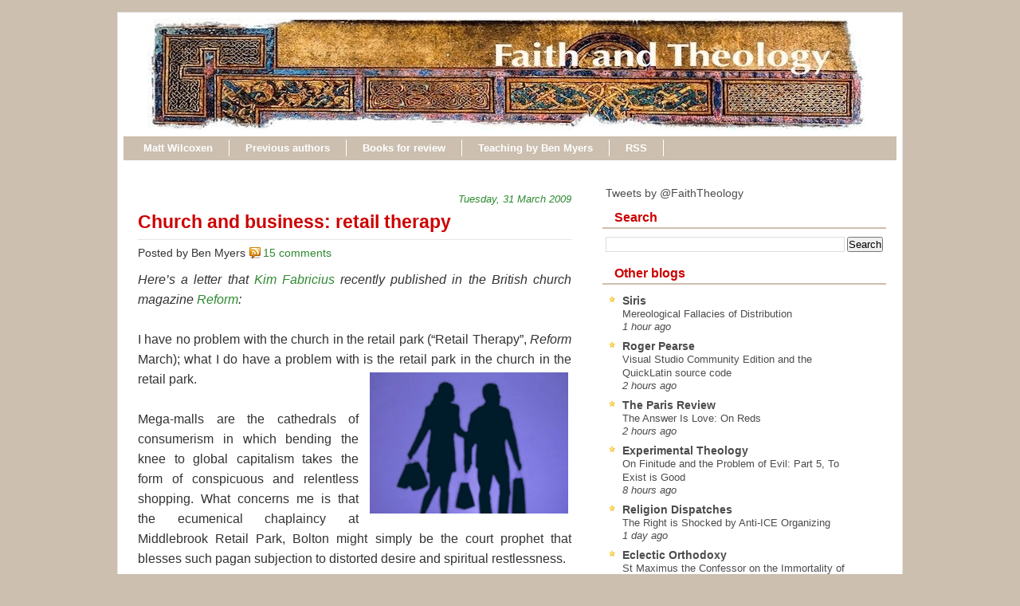

--- FILE ---
content_type: text/html; charset=UTF-8
request_url: https://www.faith-theology.com/2009/03/
body_size: 58761
content:
<!DOCTYPE html>
<html dir='ltr' xmlns='http://www.w3.org/1999/xhtml' xmlns:b='http://www.google.com/2005/gml/b' xmlns:data='http://www.google.com/2005/gml/data' xmlns:expr='http://www.google.com/2005/gml/expr'>
<head>
<link href='https://www.blogger.com/static/v1/widgets/2944754296-widget_css_bundle.css' rel='stylesheet' type='text/css'/>
<meta content='text/html; charset=UTF-8' http-equiv='Content-Type'/>
<meta content='blogger' name='generator'/>
<link href='https://www.faith-theology.com/favicon.ico' rel='icon' type='image/x-icon'/>
<link href='https://www.faith-theology.com/2009/03/' rel='canonical'/>
<link rel="alternate" type="application/atom+xml" title="Faith and Theology - Atom" href="https://www.faith-theology.com/feeds/posts/default" />
<link rel="alternate" type="application/rss+xml" title="Faith and Theology - RSS" href="https://www.faith-theology.com/feeds/posts/default?alt=rss" />
<link rel="service.post" type="application/atom+xml" title="Faith and Theology - Atom" href="https://www.blogger.com/feeds/14261952/posts/default" />
<!--Can't find substitution for tag [blog.ieCssRetrofitLinks]-->
<meta content='https://www.faith-theology.com/2009/03/' property='og:url'/>
<meta content='Faith and Theology' property='og:title'/>
<meta content='' property='og:description'/>
<title>Faith and Theology: March 2009</title>
<style id='page-skin-1' type='text/css'><!--
/* ************ START OF CSS STYLING ************ */
/* -----------------------------------------------------------------------
Template Geek
Customizado por Juliana Sardinha
Blog: http://dicasblogger.blogspot.com
Designer original: Blogger Template External
Autor: Ourblogtemplates.com
"""NÃO RETIRE OS CRÉDITOS"""
----------------------------------------------------------------------- */
/* Variable definitions
========================
<Variable name="bodybgColor" description="Body Background Color"
type="color" default="#FFBBE8">
<Variable name="blogframeColor" description="Blog Background Color"
type="color" default="#800040">
<Variable name="blogBorderColor" description="Blog Border Color"
type="color" default="#800040">
<Variable name="headerbgColor" description="Header Background Color"
type="color" default="#ffffff">
<Variable name="headerBorderColor" description="Header Border Color"
type="color" default="#800040">
<Variable name="blogTitleColor" description="Blog Title Color"
type="color" default="#800040">
<Variable name="blogDescriptionColor" description="Blog Description Color"
type="color" default="#800040">
<Variable name="commentboxBorderColor" description="Comment Box Border Color"
type="color" default="#C94093">
<Variable name="linkbarbgColor" description="Linkbar Background Color"
type="color" default="#C94093">
<Variable name="linkbarBorderColor" description="Linkbar Border Color"
type="color" default="#9D1961">
<Variable name="linkbarTextColor" description="Linkbar Text Color"
type="color" default="#ffffff">
<Variable name="linkbarHoverBgColor" description="Linkbar Hover Background Color"
type="color" default="#ffffff">
<Variable name="linkbarHoverTextColor" description="Linkbar Hover Text Color"
type="color" default="#9D1961">
<Variable name="contentbgColor" description="Content Background Color"
type="color" default="#ffffff">
<Variable name="contentBorderColor" description="Content Border Color"
type="color" default="#9D1961">
<Variable name="postbgColor" description="Post Background Color"
type="color" default="#ffffff">
<Variable name="postBorderColor" description="Post Border Color"
type="color" default="#ffffff">
<Variable name="postTitleColor" description="Post Title Color"
type="color" default="#000000">
<Variable name="dateHeaderColor" description="Date Header Color"
type="color" default="#000000">
<Variable name="textColor" description="Text Color"
type="color" default="#191919">
<Variable name="mainLinkColor" description="Main Link Color"
type="color" default="#333333">
<Variable name="mainHoverLinkColor" description="Main Hover Link Color"
type="color" default="#9D1961">
<Variable name="mainVisitedLinkColor" description="Main Visited Link Color"
type="color" default="#9D1961">
<Variable name="blogQuoteColor" description="Blog Quote Color"
type="color" default="#191919">
<Variable name="codeTextColor" description="Code Text Color"
type="color" default="#660000">
<Variable name="imageBorderColor" description="Photo Border Color"
type="color" default="#f5f5f5">
<Variable name="postfooterbgColor" description="Postfooter Background Color"
type="color" default="#E590C8">
<Variable name="postfooterBorderColor" description="Postfooter Border Color"
type="color" default="#E590C8">
<Variable name="postfooterTextColor" description="Postfooter Text Color"
type="color" default="#b8659C">
<Variable name="postfooterLinkColor" description="Postfooter Link Color"
type="color" default="#b8659C">
<Variable name="commentTabLinkColor" description="Comment Tab Link Color"
type="color" default="#b8659C">
<Variable name="feedlinksColor" description="Feed Links Color"
type="color" default="#9D1961">
<Variable name="mainsidebarbgColor" description="Main Sidebar Background Color"
type="color" default="#FFBBE8">
<Variable name="mainbordersidebarbgColor" description="Main Border Sidebar Background Color"type="color" default="#FFBBE8">
<Variable name="sidebar1bgColor" description="Sidebar1 Background Color"
type="color" default="#FFBBE8">
<Variable name="sidebar2bgColor" description="Sidebar2 Background Color"
type="color" default="#FFBBE8">
<Variable name="sidebar3bgColor" description="Sidebar3 Background Color"
type="color" default="#FFBBE8">
<Variable name="sidebar1BorderColor" description="Sidebar1 Border Color"
type="color" default="#C94093">
<Variable name="sidebar2BorderColor" description="Sidebar2 Border Color"
type="color" default="#C94093">
<Variable name="sidebar3BorderColor" description="Sidebar3 Border Color"
type="color" default="#C94093">
<Variable name="sidebar1HeaderBgColor" description="Sidebar1 Header Background Color"
type="color" default="#ffffff">
<Variable name="sidebar2HeaderBgColor" description="Sidebar2 Header Background Color"
type="color" default="#ffffff">
<Variable name="sidebar3HeaderBgColor" description="Sidebar3 Header Background Color"
type="color" default="#ffffff">
<Variable name="sidebar1HeaderBorderColor" description="Sidebar1 Header Border Color"
type="color" default="#C94093">
<Variable name="sidebar2HeaderBorderColor" description="Sidebar2 Header Border Color"
type="color" default="#C94093">
<Variable name="sidebar3HeaderBorderColor" description="Sidebar3 Header Border Color"
type="color" default="#C94093">
<Variable name="sidebar1HeaderColor" description="Sidebar1 Header Color"
type="color" default="#000000">
<Variable name="sidebar2HeaderColor" description="Sidebar2 Header Color"
type="color" default="#000000">
<Variable name="sidebar3HeaderColor" description="Sidebar3 Header Color"
type="color" default="#000000">
<Variable name="sidebar1TextColor" description="Sidebar1 Text Color"
type="color" default="#9D1961">
<Variable name="sidebar2TextColor" description="Sidebar2 Text Color"
type="color" default="#9D1961">
<Variable name="sidebar3TextColor" description="Sidebar3 Text Color"
type="color" default="#9D1961">
<Variable name="sidebar1LinkColor" description="Sidebar1 Link Color"
type="color" default="#9D1961">
<Variable name="sidebar2LinkColor" description="Sidebar2 Link Color"
type="color" default="#9D1961">
<Variable name="sidebar3LinkColor" description="Sidebar3 Link Color"
type="color" default="#9D1961">
<Variable name="sidebar1HoverLinkColor" description="Sidebar1 Hover Link Color"
type="color" default="#000000">
<Variable name="sidebar2HoverLinkColor" description="Sidebar2 Hover Link Color"
type="color" default="#000000">
<Variable name="sidebar3HoverLinkColor" description="Sidebar3 Hover Link Color"
type="color" default="#000000">
<Variable name="sidebar1VisitedLinkColor" description="Sidebar1 Visited Link Color"
type="color" default="#000000">
<Variable name="sidebar2VisitedLinkColor" description="Sidebar2 Visited Link Color"
type="color" default="#000000">
<Variable name="sidebar3VisitedLinkColor" description="Sidebar3 Visited Link Color"
type="color" default="#000000">
<Variable name="lowerbarbgColor" description="Lowerbar Background Color"
type="color" default="#ffffff">
<Variable name="lowerbarBorderColor" description="Lowerbar Border Color"
type="color" default="#C94093">
<Variable name="lowerbarHeaderColor" description="Lowerbar Header Color"
type="color" default="#000000">
<Variable name="lowerbarTextColor" description="Lowerbar Text Color"
type="color" default="#9D1961">
<Variable name="lowerbarLinkColor" description="Lowerbar Link Color"
type="color" default="#9D1961">
<Variable name="lowerbarHoverLinkColor" description="Lowerbar Hover Link Color"
type="color" default="#000000">
<Variable name="lowerbarVisitedLinkColor" description="Lowerbar Visited Link Color"
type="color" default="#000000">
<Variable name="lowerbarListLineColor" description="Lowerbar List Line Color"
type="color" default="#000000">
<Variable name="commentTitleColor" description="Comment Header Color"
type="color" default="#000000">
<Variable name="commentAuthorBgColor" description="Comment Author Background Color"
type="color" default="#9D1961">
<Variable name="commentauthorColor" description="Comment Author Color"
type="color" default="#9D1961">
<Variable name="commentTimeStampColor" description="Comment Timestamp Color"
type="color" default="#C94093">
<Variable name="commentTextColor" description="Comment Text Color"
type="color" default="#4c4c4c">
<Variable name="footerbgColor" description="Footer Background Color"
type="color" default="#ffffff">
<Variable name="footerBorderColor" description="Footer Border Color"
type="color" default="#000000">
<Variable name="footerHeaderColor" description="Footer Header Color"
type="color" default="#000000">
<Variable name="footerTextColor" description="Footer Text Color"
type="color" default="#C94093">
<Variable name="footerLinkColor" description="Footer Link Color"
type="color" default="#C94093">
<Variable name="footerHoverLinkColor" description="Footer Hover Link Color"
type="color" default="#C94093">
<Variable name="footerVisitedLinkColor" description="Footer Visited Link Color"
type="color" default="#C94093">
<Variable name="blogTitleFont" description="Blog Title Font"
type="font"
default="normal bold 273% Georgia, Times, serif"
>
<Variable name="blogDescriptionFont" description="Blog Description Font"
type="font"
default="normal normal 104% georgia,helvetica,verdana,Georgia, serif"
>
<Variable name="linkbarTextFont" description="Linkbar Text Font"
type="font"
default="normal normal 87% Verdana, sans-serif"
>
<Variable name="dateHeaderFont" description="Date Header Font"
type="font"
default="normal bold 117% Arial, sans-serif"
>
<Variable name="postTitleFont" description="Post Title Font"
type="font"
default="normal bold 180% Georgia, Times, serif"
>
<Variable name="textFont" description="Text Font"
type="font"
default="normal normal 110% Arial, sans-serif"
>
<Variable name="quoteFont" description="Blog Quote Font"
type="font"
default="normal normal 92% helvetica,tahoma,verdana,arial,times,Sans-serif"
>
<Variable name="sidebarHeaderFont" description="Sidebar Title Font"
type="font"
default="normal bold 127% Arial, sans-serif"
>
<Variable name="sidebarTextFont" description="Sidebar Text Font"
type="font"
default="normal normal 88% Arial, Verdana, sans-serif"
>
<Variable name="postfooterTextFont" description="Post-Footer Text Font"
type="font"
default="normal normal 93% Arial, sans-serif"
>
<Variable name="commentTitleFont" description="Comment Title Font"
type="font"
default="normal bold 120% Arial, sans-serif"
>
<Variable name="commentTextFont" description="Comment Text Font"
type="font"
default="normal normal 95% Arial, sans-serif"
>
<Variable name="footerHeaderFont" description="Footer Header Font"
type="font"
default="normal bold 131% Trebuchet, Trebuchet MS, Arial, sans-serif"
>
<Variable name="footerTextFont" description="Footer Text Font"
type="font"
default="normal normal 76% Trebuchet, Trebuchet MS, Arial, sans-serif"
>
*/
/* -----   GLOBAL   -----  */
* {margin:0; padding:0;}
body {
margin: 0px 0px 0px 0px;
padding: 0px 0px 0px 0px;
text-align: center;
color: #333333;
background: #CCBFAF;
font-family: arial,verdana,helvetica,tahoma,Sans-serif;
font-size: 100%;
width: 100%;
}
#outer-wrapper {
margin: 0 auto;   /* to make the template lay in the screen center */
padding: 0px 0px 0px 0px;
margin-top: 15px;
margin-bottom: 30px;
position: relative;
width: 100%;
text-align: center;
}
#blog-wrapper {
margin: 0 auto;   /* to make the template lay in the screen center */
padding: 6px 8px 6px 6px;
margin-top: 15px;
margin-bottom: 10px;
text-align: center;
position: relative;
width: 970px;
background: #ffffff;
border: 1px solid #e6e6e6;
}
#spacer {clear: both; margin: 0; padding: 0;}
/* global link attributes */
a {color: #2D8930; text-decoration: none;}
a:hover {color: #f2984c; text-decoration: underline;}
a:visited {color: #1B703A; text-decoration:none;}
/* Blogger Navigation Bar */
#Navbar1 {
margin: 0;
padding: 0;
visibility: hidden;
display: none;
}
/* -----   HEADER   -----  */
#upper-wrapper {
margin: 0;
padding: 0;
width: 100%;
}
#header-wrapper {
margin: 0px 0px 0px 0px;
padding: 0px 0px 0px 0px;
text-align: center;
background: url();
border: 1px solid #ffffff;
}
#header {
margin: 0px 0px 0px 0px;
padding: 0px 0px 0px 0px;
height: 23p6x;
text-align: left;
}
#header h1 {
color: #efefef;
font: normal normal 223% Trebuchet, Trebuchet MS, Arial, sans-serif;
text-align: left;
margin: 0px 0px 0px 0px;
padding: 40px 30px 0px 30px;
}
#header h1 a {
text-decoration: none;
color: #efefef;
}
#header h1 a:hover {
text-decoration: underline;
color: #e6e6e6;
}
#header .description {
color: #e6e6e6;
font: italic normal 103% Arial, sans-serif;
text-align: left;
margin: 0px 0px 0px 0px;
padding: 10px 30px 40px 30px;
}
#header h1 p, #header .description p {margin:0;padding:0}
#header a img {
margin: 0px 0px 0px 0px;
padding: 0px 0px 0px 30px;
border: 0;
}
/* -----   LINKBAR   -----  */
#linkbar {
margin: 6px 0px 0px 0px;
padding: 0px 0px 0px 0px;
width: 100%;
position: relative;
background: #CCBFAF;
border: 1px solid #ffffff;
border-bottom: 0;
}
#linkbar ul {
margin: 0px 0px 0px 0px;
padding: 5px 5px 7px 5px;
text-align: left;
list-style-type:none;
}
#linkbar li {
display: inline;
margin: 0px 0px 0px 0px;
padding: 0px 0px 0px 0px;
}
#linkbar h2 {
margin: 0px 0px 0px 0px;
padding: 0px 0px 0px 0px;
display: none;
visibility: hidden;
}
#linkbar a {
clear: both;
margin: 0px -4px 0px 0px;
padding: 3px 20px 3px 20px;
width:100%;
text-decoration:none;
font: normal bold 84% Arial, sans-serif;
color: #ffffff;
border-right: 1px solid #ffffff;
}
#linkbar a:hover {
color: #cc0000;
background: #ffffff;
}
/* -----   MAIN   -----  */
#content-wrapper {
margin: 0px 0px 0px 0px;
padding: 0px 0px 0px 0px;
width: 100%;
position: relative;
text-align: left;
background: #ffffff;
border: 0px solid #ffffff;
border-top: 0;
}
#main-wrapper {
float: left;
position: relative;
width: 574px;
margin: 6px 0px 6px 4px;
padding: 0px 0px 0px 0px;
text-align: left;
background: #ffffff;
border: 0px solid #CCBFAF;
word-wrap: break-word; /* fix for long text breaking sidebar float in IE */
overflow: hidden; /* fix for long non-text content breaking IE sidebar float */
}
#main {
margin: 0px 0px 0px 0px;
padding: 0px 0px 15px 0px;
width: 100%;
color: #333333;
font: normal normal 100% Arial, sans-serif;
}
#main .widget {
margin: 0px 0px 0px 0px;
padding: 15px 15px 0px 15px;
}
h2.date-header {
margin: 10px 0px 3px 0px;
padding: 0px 0px 0px 0px;
text-align: right;
color: #2D8930;
font: italic normal 80% Arial, sans-serif;
text-decoration: none;
}
.date-header span {
margin: 0px 0px 0px 0px;
padding: 0px 0px 0px 0px;
}
.post {
margin: 0px 0px 0px 0px;
padding: 0px 0px 0px 0px;
line-height: 1.6em;
text-align: left;
}
.post h3 {
margin: 0px 0px 4px 0px;
padding: 0px 0px 4px 0px;
color: #cc0000;
font: normal bold 142% Trebuchet, Trebuchet MS, Arial, sans-serif;
text-decoration: none;
text-align: left;
line-height: 1.6em;
border-bottom: 1px solid #e6e6e6;
}
.post h3 a, .post h3 a:visited {
color: #cc0000;
text-decoration: none;
}
.post h3 a:hover {
color: #cc0000;
text-decoration: underline;
}
.post-body p {
/* Fix bug in IE5/Win with italics in posts */
margin: 0px 0px 0px 0px;
padding: 3px 0px 3px 0px;
display: block; /* to fix floating-ads wrapping problem in IE */
height: 1%;
overflow: visible;
text-align:justify;
text-justify:inter-word;
}
.post-body p a, .post-body p a:visited {
color: #2D8930;
text-decoration: none;
}
.post-body a:hover {
text-decoration: underline;
color: #f2984c;
}
.post ul {
margin: 0px 0px 0px 0px;
padding: 12px 0px 12px 30px;
list-style-type: disc;
line-height: 2.0em;
font-size: 95%;
}
.post ol {
margin: 0px 0px 0px 0px;
padding: 12px 0px 12px 30px;
line-height: 2.0em;
font-size: 95%;
}
.post li {
margin: 0px 0px 0px 0px;
padding: 0px 0px 0px 0px;
line-height: 1.5em;
}
a img {
margin: 5px 5px 5px 5px;
padding: 0px 0px 0px 0px;
border:0px #fff
}
.post img {
margin: 5px;
padding: 3px;
border: 1px solid #ffffff;
}
/*-- ícones Posts --*/
.post-comment-link {
background:url(https://blogger.googleusercontent.com/img/b/R29vZ2xl/AVvXsEgOXFwa6CtvqeNVLUx_jFcn2at3RGSOSyq7cRL4Q0vD_OoIy5CWHYVBA1c1zsL88Jsv5pf7xyztjusJprMsdW925KrsuB17nNtmPaSyLrYuFu671-p8I2iYCSmugUzKgTyujp-53Q/s1600/comment_rss_16.png) no-repeat;
margin:0;
padding:0 0 0 18px;
}
.post-backlinks {
background:url(https://blogger.googleusercontent.com/img/b/R29vZ2xl/AVvXsEih2cbBrZq-q5eb1NRd1y3sQodNq28cRUghkIeKCTzslBOUvag5DTF7sFYeHzHcgBartAPJa5ffDBKiTbi2dv8gvw-fS8n7i7N3ZCS8GGtjiA2jrnrW6HQn_kOnZU7wnUDOz8yYew/s1600/metavl3.gif) no-repeat;
margin:0;
padding:0 0 0 18px;
}
.post-labels {
background:url(https://blogger.googleusercontent.com/img/b/R29vZ2xl/AVvXsEjPew1eyzUPo4rZQR8BRxgeegjk3hV161fqRCnM0E6DdQwINYXHzKC0-1qibCnsxFkBkTiVODDgakq2pxsJfS25_QP0R_z32a-3Or8eTmL9gOR2lHeTwMChIv_ZzRqUkweWA83ocA/s1600/postedmk3.gif) no-repeat;
margin:0;
padding:0 0 0 18px;
}
/* -----   POST-FOOTER   ----- */
.post-footer {
display: block;
margin-top: 5px;
padding: 0px 0px 0px 0px;
font: normal normal 95% Arial, sans-serif;
color: #4c4c4c;
font-weight: normal;
border-top: 2px dotted #e6e6e6;
}
.post-footer-line {
margin: 3px 0px 0px 0px;
padding: 0px 0px 0px 0px;
}
.post-footer a {
text-decoration: none;
color: #DE8B09;
}
.post-footer a:hover {
text-decoration: none;
color: #f2984c;
}
#blog-pager, #blog-pager a {
margin: 0px 0px 0px 0px;
padding: 7px 0px 10px 0px;
text-align: center;
font-size: 93%;
color: #2D8930;
}
#blog-pager a:hover {color: #f2984c}
#blog-pager-newer-link {
float: left;
margin: 0px 0px 0px 0px;
padding-left: 3px;
}
#blog-pager-older-link {
float: right;
margin: 0px 0px 0px 0px;
padding-right: 3px;
}
.feed-links {
margin: 0px 0px 0px 0px;
padding: 25px 3px 20px 3px;
clear: both;
line-height: 1.5em;
text-align: right;
font-size: 93%;
color: #2D8930;
display: none;
}
.feed-links a, .feed-links a:visited {color: #2D8930}
.feed-links a:hover {color: #f2984c}
/* -----   SIDEBAR   -----  */
#side-wrapper {
width: 375px;
float: right;
margin: 0px 0px 0px 0px;
margin-top:10px;
padding: 6px 0px 0px 0px;
background: #ffffff;
border: 0px solid #CCBFAF;
word-wrap: break-word; /* fix for long text breaking sidebar float in IE */
overflow: hidden; /* fix for long non-text content breaking IE sidebar float */
}
#sidebar-wrapper {
width: 375px;
float: left;
margin: 0px 0px 0px 0px;
padding: 0px 0px 0px 0px;
word-wrap: break-word; /* fix for long text breaking sidebar float in IE */
overflow: hidden; /* fix for long non-text content breaking IE sidebar float */
}
.sidebar {
margin: 0px 0px 0px 0px;
padding: 0px 0px 0px 0px;
text-align: left;
line-height: 1.4em;
font: normal normal 88% Trebuchet, Trebuchet MS, Arial, sans-serif;
}
#sidebar1 {
width: 348px;
margin: 0px 6px 6px 0px;
padding: 6px 10px 0px 10px;
color: #4c4c4c;
background: #ffffff;
border: 1px solid #ffffff;
}
#sidebar4 {
width: 348px;
margin: 0px 6px 6px 0px;
padding: 6px 10px 0px 10px;
color: #4c4c4c;
background: #ffffff;
border: 1px solid #ffffff;
}
#sidebar2 {
float: left;
width: 160px;
margin: 0px 6px 0px 0px;
padding: 6px 10px 0px 10px;
color: #4c4c4c;
background: #ffffff;
border: 1px solid #ffffff;
}
#sidebar3 {
float: right;
width: 160px;
margin: 0px 0px 0px 0px;
padding: 6px 10px 0px 10px;
color: #4c4c4c;
background: #ffffff;
border: 1px solid #ffffff;
}
#sidebar1 .widget, #sidebar2 .widget, #sidebar3 .widget, #sidebar4 .widget {
margin: 0px 0px 0px 0px;
padding: 0px 0px 10px 0px;
}
/* sidebar heading -----  */
#sidebar1 h2, #sidebar4 h2 {
margin: 0px -4px 10px -4px;
padding: 3px 15px 3px 15px;
text-align: left;
color: #cc0000;
font: normal bold 116% Arial, sans-serif;
background: #ffffff;
border-bottom: 2px solid #CCBFAF;
text-align: left;
}
#sidebar2 h2 {
margin: 0px -4px 10px -4px;
padding: 3px 15px 3px 15px;
text-align: left;
color: #cc0000;
font: normal bold 116% Arial, sans-serif;
background: #ffffff;
border-bottom: 2px solid #CCBFAF;
text-align: left;
}
#sidebar3 h2 {
margin: 0px -4px 10px -4px;
padding: 3px 15px 3px 15px;
text-align: left;
color: #cc0000;
font: normal bold 116% Arial, sans-serif;
background: #ffffff;
border-bottom: 2px solid #CCBFAF;
text-align: left;
}
.sidebar ul, #BlogArchive1 ul {
margin: 0px 0px 0px 0px;
padding: 0px 0px 0px 0px;
list-style-type:none;
}
.sidebar li, #BlogArchive1 li {
margin: 0px 0px 0px 0px;
padding: 0px 0px 0px 0px;
line-height: 1.5em;
background:url(https://blogger.googleusercontent.com/img/b/R29vZ2xl/AVvXsEiCM88gcFBWDJkvCx17_qBDCE7ibhyphenhyphenOM-H0c98f-ziMVGTSB1yxEzNHlDkn-hpeMes7y8RuCAwZMQV7xDMwitzVYJfwr0sHKjOG6UsHOEoQNL1PveO7Hedy1kSiu1Pnl16UPW6X8w/s1600/bullet_star.png) no-repeat 0 0px; padding-left:20px;
}
#sidebar2 ul{
list-style: none;
margin:0; padding:0;
}
#sidebar2 li {
margin: 0px 0px 0px 0px;
padding: 0px 0px 0px 0px;
line-height: 1.4em;
background:url(https://blogger.googleusercontent.com/img/b/R29vZ2xl/AVvXsEjkaOo2fjRy2Ft3lvjvULiMnF58mm0gK8zQXM12DrGzsbwR4l6wIBz4bop-6YRJdzpsjgOOgBDND5hNf5B-9ASum1q8ofo_cF6IaRb78HbfW8QHdhUa1RBLYSnjnU8HRZk33t6kuA/s1600/bullet_yellow.png) no-repeat 0 0px; padding-left:20px;
}
#sidebar3 ul{
list-style: none;
margin:0; padding:0;
}
#sidebar3 li {
margin: 0px 0px 0px 0px;
padding: 0px 0px 0px 0px;
line-height: 1.4em;
background:url(https://blogger.googleusercontent.com/img/b/R29vZ2xl/AVvXsEjkaOo2fjRy2Ft3lvjvULiMnF58mm0gK8zQXM12DrGzsbwR4l6wIBz4bop-6YRJdzpsjgOOgBDND5hNf5B-9ASum1q8ofo_cF6IaRb78HbfW8QHdhUa1RBLYSnjnU8HRZk33t6kuA/s1600/bullet_yellow.png) no-repeat 0 0px; padding-left:20px;
}
#sidebar1 a, #sidebar4 a {
color: #4c4c4c;
text-decoration: none;
}
#sidebar2 a {
color: #4c4c4c;
text-decoration: none;
}
#sidebar3 a {
color: #4c4c4c;
text-decoration: none;
}
#sidebar1 a:hover, #sidebar4 a:hover {
text-decoration: underline;
color: #f2984c;
}
#sidebar2 a:hover {
text-decoration: underline;
color: #f2984c;
}
#sidebar3 a:hover {
text-decoration: underline;
color: #f2984c;
}
#sidebar1 a:visited, #sidebar4 a:visited {
text-decoration: none;
color: #4c4c4c;
}
#sidebar2 a:visited {
text-decoration: none;
color: #4c4c4c;
}
#sidebar3 a:visited {
text-decoration: none;
color: #4c4c4c;
}
.sidebar a img {
margin: 0px 0px 0px 0px;
padding: 0px 0px 0px 0px;
}
/* -----   PROFILE   -----  */
.profile-img a img {
display: block;
float: left;
margin: 0px 0px 0px 0px;
padding: 0px 0px 0px 0px;
clear: both;
}
.profile-textblock {
margin: 0px 0px 0px 0px;
padding: 10px 0px 10px 0px;
clear: both;
line-height: 1.6em;
}
.profile-data {
margin: 0px 0px 0px 0px;
padding: 0px 0px 0px 0px;
font-weight: normal;
font-style: italic;
}
.profile-datablock {
margin: 0px 0px 0px 0px;
padding: 0px 0px 0px 0px;
}
.profile-link {
margin: 0px 0px 0px 0px;
padding: 0px 0px 0px 0px;
}
/* -----   BLOCKQUOTE   ----- */
blockquote {
margin: 12px 30px 12px 20px;
padding: 0px 0px 0px 10px;
color: #333333;
font: normal 97% Arial, sans-serif;
line-height: 1.6em;
color: #333333;
border: 1px solid #c0c0c0;
background: #f5f5f5;
}
/* -----   CODE   ----- */
code {
color: #333333;
font-size: 110%;
}
/* -----   COMMENT   -----  */
#comments {
margin: 0px 0px 0px 0px;
padding: 15px 20px 15px 20px;
text-align: left;
color: #4c4c4c;
font: normal normal 94% Trebuchet, Trebuchet MS, Arial, sans-serif;
background:#fff;
}
/* comment-header */
#comments h4 {
margin: 10px 0px 0px 0px;
padding: 3px 0px 3px 0px;
color: #1B703A;
font: normal normal 128% Trebuchet, Trebuchet MS, Arial, sans-serif;
}
.deleted-comment {
font-style:italic;
color:gray;
margin: 3px 0px 3px 0px;
}
.comment-author {
margin: 15px 0px 10px 0px;
padding: 15px 0px 0px 20px;
color: #cc0000;
background: #ffffff;
border-top: 1px dotted #CCBFAF;
}
.comment-author a {color: #cc0000;text-decoration:none;}
.comment-author a:hover {color: #f2984c;text-decoration:underline;}
.comment-body {
margin: 0px 0px 0px 0px;
padding: 0px 0px 4px 20px;
}
.comment-footer {
margin: 0px 0px 20px 0px;
padding: 0px 0px 0px 75px;
}
.comment-timestamp, .comment-timestamp a {
margin: 0px 0px 0px 0px;
padding: 0px 0px 0px 0px;
color: gray;
font-size: 95%;
text-decoration: none;
}
.comment-body p {
margin: 0px 0px 0px 0px;
padding: 0px 0px 0px 0px;
line-height: 1.6em;
}
#comments ul {
margin: 0px 0px 0px 0px;
padding: 0px 0px 0px 0px;
list-style-type: disc;
}
#comments li {
margin: 0px 0px 0px 0px;
padding: 0px 0px 0px 0px;
}
a.comment-link {
/* ie5.0/win doesn't apply padding to inline elements,
so we hide these two declarations from it */
padding: 0px 0px 0px 0px;
}
.comentariosadd{
height: 30px;
}
.comentariosadd a{
display:block;
background:transparent url(https://blogger.googleusercontent.com/img/b/R29vZ2xl/AVvXsEgdMc3wcLS0e6e314oJjPKsjMx6PLM60U5EiU_mM3ASDfBNOvmYDvEJq9OG7Dj7afFwEaldA87yX4TsCdZ1Ifc-b1jcJd3LS6qrp3-EOABYA5evXSADicTW2qW_pxAL3iMh5Jq3Ww/s1600/comentarvy6.gif) no-repeat 0% 0%;
height:23px;
width:101px;
float: right;
text-indent: -6000px;
}
.comentariosadd a:hover{
display:block;
background:transparent url(https://blogger.googleusercontent.com/img/b/R29vZ2xl/AVvXsEgdMc3wcLS0e6e314oJjPKsjMx6PLM60U5EiU_mM3ASDfBNOvmYDvEJq9OG7Dj7afFwEaldA87yX4TsCdZ1Ifc-b1jcJd3LS6qrp3-EOABYA5evXSADicTW2qW_pxAL3iMh5Jq3Ww/s1600/comentarvy6.gif) no-repeat 0% 0%;
height:23px;
width:101px;
border-bottom:2px solid #c52823;
text-indent: -6000px;
}
html>body a.comment-link {
/* respecified, for ie5/mac's benefit */
padding-left: 0px;
}
/* -----   LOWER SECTION   -----  */
#lower-wrapper {
margin: 0;
padding: 0;
width: 100%;
font: normal normal 88% Trebuchet, Trebuchet MS, Arial, sans-serif;
color: #ffff66;
background: #666666;
border-top: 4px solid #cc0000;
}
#lowerbar-wrapper {
float: left;
margin: 0px 0px 0px 0px;
padding: 0px 0px 15px 0px;
width: 33%;
text-align: left;
line-height: 1.3em;
background: #666666;
word-wrap: break-word; /* fix for long text breaking sidebar float in IE */
overflow: hidden; /* fix for long non-text content breaking IE sidebar float */
}
#lowerads-wrapper {
float: left;
margin: 0px 0px 0px 0px;
padding: 0px 0px 15px 0px;
width: 920px;
text-align: center;
background: #666666;
word-wrap: break-word; /* fix for long text breaking sidebar float in IE */
overflow: hidden; /* fix for long non-text content breaking IE sidebar float */
}
.lowerbar {margin: 0; padding: 0;}
.lowerbar .widget {margin: 0; padding: 20px 20px 0px 40px;}
.lowerads {margin: 0; padding: 0;}
.lowerads .widget {margin: 0; padding: 0px 0px 0px 0px;}
.lowerbar h2 {
margin: 0px 0px 7px -20px;
padding: 0px 0px 5px 0px;
color: #ffff66;
font: normal bold 116% Arial, sans-serif;
text-align: left;
border-bottom: 1px solid #ffffff;
}
.lowerbar ul {
margin: 0px 0px 0px 0px;
padding: 0px 0px 0px 0px;
list-style-type: none;
}
.lowerbar li {
margin: 0px 0px 7px 0px;
padding: 0px 0px 5px 0px;
border-bottom: 1px dashed #ffffff;
}
.lowerbar a {color: #ffffff; text-decoration: none;}
.lowerbar a:hover {text-decoration: underline; color: #ffcc66;}
.lowerbar a:visited {text-decoration: none; color: #ffffff;}
/* -----   FOOTER   ----- */
#footer-wrapper {
clear: both;
display: inline; /* handles IE margin bug */
float: left;
width: 100%;
margin: 6px 0px 0px 0px;
padding: 0px 0px 0px 0px;
background: #efefef;
border: 1px solid #ffffff;
}
#footer {
margin: 0px 0px 0px 0px;
padding: 0px 0px 0px 0px;
text-align: left;
color: #000000;
font: normal normal 73% Arial, sans-serif;
line-height: 1.6em;
}
#footer h2 {
margin: 0px 0px 0px 0px;
padding: 3px 0px 3px 0px;
color: #2D8930;
font: normal bold 113% Arial, sans-serif;
}
#footer .widget {
margin: 0px 0px 0px 0px;
padding: 7px 10px 7px 10px;
}
.footer p {margin: 0; padding: 0}
.footer a {
color: #2D8930;
text-decoration: none;
}
.footer a:hover {
color: #cc0000;
text-decoration: underline;
}
.footer a:visited {
color: #1B703A;
text-decoration: none;
}
/* -----   OUTER ADS   -----  */
#topads-wrapper {
margin: 0;
padding: 0;
position: relative;
text-align: center;
width: 100%;
}
#topads {margin: 0; padding: 0;}
#bottomads-wrapper {
margin: 0;
padding: 0;
position: relative;
text-align: center;
width: 100%;
}
#bottomads {margin: 0; padding: 10px 0;}
#header-bottom{
width:100%;
text-align: center;
margin-top:.6em;
word-wrap: break-word; /* fix for long text breaking sidebar float in IE */
overflow: hidden;     /* fix for long non-text content breaking IE
sidebar float */
}
/* -----   CREDIT   ----- */
#credit {
margin: 0px 0px 0px 0px;
padding: 2px 0px 0px 0px;
width: 100%;
height: 26px;
clear: both;
font-family: verdana, helvetica;
font-size: 70%;
color: #777777;
font-weight: normal;
background: #777777;
}
#creditleft {
margin: 0px 0px 0px 0px;
padding: 7px 0px 0px 0px;
height: 26px;
position: relative;
float: left;
text-align: left;
display: inline;
width: 71%;
background: #ffffff;
}
#creditright {
margin: -33px 0px 0px 0px;
padding: 7px 0px 0px 0px;
height: 26px;
position: relative;
float: right;
text-align:right;
display: inline;
width: 30%;
background: #ffffff;
}
#creditleft p {
margin: 0;
padding: 0
}
#creditright p {
margin: 0;
padding: 0
}
#creditleft a, .creditleft a:hover, .creditleft a:visited {
color: #777777;
text-decoration: underline;
}
#creditright a, .creditright a:hover, .creditright a:visited {
color: #777777;
text-decoration: underline;
}
/* ************ END OF CSS STYLING ************ */
/** Page structure tweaks for layout editor wireframe */
body#layout #main,
body#layout #sidebar {
padding: 0;
}
.blog-author-comment p {
margin: 15px 0px 10px 0px;
padding: 0px 0px 0px 20px;
color: #319D0B;
background:#fff;
}

--></style>
<script type='text/javascript'>
//<![CDATA[
var relatedTitles = new Array();
var relatedTitlesNum = 0;
var relatedUrls = new Array();
function related_results_labels(json) {
for (var i = 0; i < json.feed.entry.length; i++) {
var entry = json.feed.entry[i];
relatedTitles[relatedTitlesNum] = entry.title.$t;
for (var k = 0; k < entry.link.length; k++) {
if (entry.link[k].rel == 'alternate') {
relatedUrls[relatedTitlesNum] = entry.link[k].href;
relatedTitlesNum++;
break;
}
}
}
}
function removeRelatedDuplicates() {
var tmp = new Array(0);
var tmp2 = new Array(0);
for(var i = 0; i < relatedUrls.length; i++) {
if(!contains(tmp, relatedUrls[i])) {
tmp.length += 1;
tmp[tmp.length - 1] = relatedUrls[i];
tmp2.length += 1;
tmp2[tmp2.length - 1] = relatedTitles[i];
}
}
relatedTitles = tmp2;
relatedUrls = tmp;
}
function contains(a, e) {
for(var j = 0; j < a.length; j++) if (a[j]==e) return true;
return false;
}
function printRelatedLabels() {
var r = Math.floor((relatedTitles.length - 1) * Math.random());
var i = 0;
document.write('<ul>');
while (i < relatedTitles.length && i < 20) {
document.write('<li><a href="' + relatedUrls[r] + '">' + relatedTitles[r] +
'</a></li>');
if (r < relatedTitles.length - 1) {
r++;
} else {
r = 0;
}
i++;
}
document.write('</ul>');
}
//]]>
</script>
<link href='http://www.faith-theology.com/favicon.ico' rel='shortcut icon'/>
<link href='http://www.faith-theology.com/favicon.ico' rel='shortcut icon' type='image/vnd.microsoft.icon'/>
<link href="//www.faith-theology.com/favicon.ico" rel="icon">
<link href="//www.faith-theology.com/favicon.ico" rel="icon" type="image/vnd.microsoft.icon">
<link href='https://www.blogger.com/dyn-css/authorization.css?targetBlogID=14261952&amp;zx=ab209c4a-a8c6-49ff-bcb3-78a40fa056ce' media='none' onload='if(media!=&#39;all&#39;)media=&#39;all&#39;' rel='stylesheet'/><noscript><link href='https://www.blogger.com/dyn-css/authorization.css?targetBlogID=14261952&amp;zx=ab209c4a-a8c6-49ff-bcb3-78a40fa056ce' rel='stylesheet'/></noscript>
<meta name='google-adsense-platform-account' content='ca-host-pub-1556223355139109'/>
<meta name='google-adsense-platform-domain' content='blogspot.com'/>

<!-- data-ad-client=ca-pub-2537697153527234 -->

</head>
<body>
<div class='navbar section' id='navbar'><div class='widget Navbar' data-version='1' id='Navbar1'><script type="text/javascript">
    function setAttributeOnload(object, attribute, val) {
      if(window.addEventListener) {
        window.addEventListener('load',
          function(){ object[attribute] = val; }, false);
      } else {
        window.attachEvent('onload', function(){ object[attribute] = val; });
      }
    }
  </script>
<div id="navbar-iframe-container"></div>
<script type="text/javascript" src="https://apis.google.com/js/platform.js"></script>
<script type="text/javascript">
      gapi.load("gapi.iframes:gapi.iframes.style.bubble", function() {
        if (gapi.iframes && gapi.iframes.getContext) {
          gapi.iframes.getContext().openChild({
              url: 'https://www.blogger.com/navbar/14261952?origin\x3dhttps://www.faith-theology.com',
              where: document.getElementById("navbar-iframe-container"),
              id: "navbar-iframe"
          });
        }
      });
    </script><script type="text/javascript">
(function() {
var script = document.createElement('script');
script.type = 'text/javascript';
script.src = '//pagead2.googlesyndication.com/pagead/js/google_top_exp.js';
var head = document.getElementsByTagName('head')[0];
if (head) {
head.appendChild(script);
}})();
</script>
</div></div>
<div id='blog-wrapper'>
<div id='upper-wrapper'>
<div id='header-wrapper'>
<div class='header section' id='header'><div class='widget Header' data-version='1' id='Header1'>
<div id='header-inner'>
<a href='https://www.faith-theology.com/' style='display: block'>
<img alt='Faith and Theology' height='140px; ' id='Header1_headerimg' src='https://blogger.googleusercontent.com/img/b/R29vZ2xl/AVvXsEio8ANkQ_hdMqIq2uxrABxitfde3hE0g2B8TZyqmP4MbDHqxTESMXc4R0ASFzVLeX8Rn7veHo8X8Pk38YnhcyqwGkr4jfQzo4PxDItnOp5bNRu3VDXX6P90oUQy6IbAYublM0yBYA/s1600/Faith%252Btheology%252Bbanner%252B4.jpg' style='display: block' width='900px; '/>
</a>
</div>
</div></div>
</div>
<div style='clear: both;'></div>
<div id='linkbar-wrapper'>
<div class='linkbar section' id='linkbar'><div class='widget LinkList' data-version='1' id='LinkList1'>
<h2>Matt Wilcoxen</h2>
<div class='widget-content'>
<ul>
<li><a href='https://www.faith-theology.com/p/matt-wilc.html'>Matt Wilcoxen</a></li>
<li><a href='https://www.faith-theology.com/p/contributors.html'>Previous authors</a></li>
<li><a href='http://www.faith-theology.com/2006/12/book-reviews.html'>Books for review</a></li>
<li><a href='http://www.faith-theology.com/p/sermons.html'>Teaching by Ben Myers</a></li>
<li><a href='http://feeds.feedburner.com/faith-theology'>RSS</a></li>
</ul>
<div class='clear'></div>
</div>
</div></div>
</div>
<div style='clear: both;'></div>
</div>
<!-- end upper-wrapper -->
<div id='header-bottom'>
<div class='no-items section' id='um_identificador_unico*'></div>
</div>
<div id='content-wrapper'>
<div id='main-wrapper'>
<div class='main section' id='main'><div class='widget Blog' data-version='1' id='Blog1'>
<div class='blog-posts'>
<!--Can't find substitution for tag [adStart]-->
<h2 class='date-header'>Tuesday, 31 March 2009</h2>
<div class='post'>
<a name='3310398956260610770'></a>
<h3 class='post-title'>
<a href='https://www.faith-theology.com/2009/03/church-and-business.html'>Church and business: retail therapy</a>
</h3>
<div class='post-header-line-1'></div>
<p class='post-footer-line post-footer-line-1' style='font-size: .9em; margin-bottom: 5px;'><span class='post-1'>
Posted by
Ben Myers
</span>
<span class='post-comment-link'>
<a class='comment-link' href='https://www.faith-theology.com/2009/03/church-and-business.html#comment-form' onclick=''>15
comments</a>
</span>
<span class='post-icons'>
<span class='item-action'>
<a href='https://www.blogger.com/email-post/14261952/3310398956260610770' title='Email Post'>
<span class='email-post-icon'>&#160;</span>
</a>
</span>
<span class='item-control blog-admin pid-2058600306'>
<a href='https://www.blogger.com/post-edit.g?blogID=14261952&postID=3310398956260610770&from=pencil' title='Edit Post'>
<span class='quick-edit-icon'>&#160;</span>
</a>
</span>
</span>
</p>
<div class='post-body'>
<p><i>Here&#8217;s a letter that <a href="http://faith-theology.blogspot.com/2006/09/propositions-by-kim-fabricius.html">Kim Fabricius</a> recently published in the British church magazine <a href="http://www.urc.org.uk/what_we_do/communications/reform/reform">Reform</a>:</i><br /><br />I have no problem with the church in the retail park (&#8220;Retail Therapy&#8221;, <i>Reform</i> March); what I do have a problem with is <a href="https://blogger.googleusercontent.com/img/b/R29vZ2xl/AVvXsEiv4Pjs8AVIUEasGIPp4I1WexJPeZCIXvKtB_sk7kAi9qs6xLwuM5bjTxcD-UYcAGG2Ad25do7PzTCrCYeGCaWiGr25jmfxS7IXTMGPjimgQ7BE26R1iJue6Zt2sYZsR6tEdnMqSA/s1600-h/2shoppers1.jpg" onblur="try {parent.deselectBloggerImageGracefully();} catch(e) {}"><img alt="" border="0" id="BLOGGER_PHOTO_ID_5319316592633075442" src="https://blogger.googleusercontent.com/img/b/R29vZ2xl/AVvXsEiv4Pjs8AVIUEasGIPp4I1WexJPeZCIXvKtB_sk7kAi9qs6xLwuM5bjTxcD-UYcAGG2Ad25do7PzTCrCYeGCaWiGr25jmfxS7IXTMGPjimgQ7BE26R1iJue6Zt2sYZsR6tEdnMqSA/s320/2shoppers1.jpg" style="margin: 0pt 0pt 10px 10px; float: right; cursor: pointer; width: 249px; height: 177px;" /></a>the retail park in the church in the retail park.<br /><br />Mega-malls are the cathedrals of consumerism in which bending the knee to global capitalism takes the form of conspicuous and relentless shopping. What concerns me is that the ecumenical chaplaincy at Middlebrook Retail Park, Bolton might simply be the court prophet that blesses such pagan subjection to distorted desire and spiritual restlessness.<br /><br />I am concerned, for example, that the &#8220;calm space where worries can be talked through&#8221; sounds suspiciously like what Philip Rieff calls reducing the gospel to &#8220;rubber nipple&#8221; therapy in the burgeoning &#8220;anxiety market&#8221;.<br /><br />I am concerned that so-called audacious conversations with the punter, the staff and the boss may not include the pathologies of shopping and debt, the sin of corporate avariciousness, the smoke and mirrors of marketing and branding, the ethics of fishing-the-bottom (the north shops, the south drops), the economic suicide of protectionism, and so on. Now <i>that</i> would be audacious.<br /><br />And I am concerned, at source, about the agreement between church and management that presumably sets parameters for the project: is the chaplain free to evangelise, spearhead fair trade campaigns, fight for workers&#8217; rights, etc &#8211; or is the gospel in chains?<br /><br />I hope I&#8217;ve got it wrong, and that &#8220;retail chaplaincy&#8221; has nothing to do with greasing the squeaking wheel of the market economy by suppressing hard theological questions and colluding in the privatisation of faith. (As a university chaplain I myself have, of course, exercised a pastoral/counselling ministry; but I have also felt compelled openly to criticise university management for its obsession with a business model of learning, as well as for its contemptible investments in the arms trade.)<br /><br />It is suggestive, I think, that when Paul ventured into the market place in Ephesus (Acts 19:21ff.), he caused such a &#8220;serious disturbance&#8221; (v. 23) over the trade in silver that the crowd rioted and tried to lynch two of the apostle&#8217;s companions.</p>
<div style='clear: both;'></div>
</div>
<div class='post-footer'>
<p class='post-footer-line post-footer-line-2'><span class='post-labels'>
Labels:
<a href='https://www.faith-theology.com/search/label/capitalism' rel='tag'>capitalism</a>,
<a href='https://www.faith-theology.com/search/label/ethics' rel='tag'>ethics</a>,
<a href='https://www.faith-theology.com/search/label/ministry' rel='tag'>ministry</a>
</span>
</p>
<div addthis:title='Church and business: retail therapy' addthis:url='https://www.faith-theology.com/2009/03/church-and-business.html' class='addthis_toolbox addthis_default_style' style='padding-top:5px;margin-bottom:-4px;'>
<a class='addthis_button_facebook_like' fb:like:layout='button_count'></a>
<a class='addthis_button_tweet'></a>
<a class='addthis_counter addthis_pill_style'></a>
</div>
<script src="//s7.addthis.com/js/250/addthis_widget.js#pubid=ra-4e49d1ed60c5415d" type="text/javascript"></script>
<p class='post-footer-line post-footer-line-4'></p>
Related posts:
<script type='text/javascript'>

removeRelatedDuplicates();

printRelatedLabels();

</script>
</div>
</div>
<h2 class='date-header'>Monday, 30 March 2009</h2>
<div class='post'>
<a name='8663340980968792855'></a>
<h3 class='post-title'>
<a href='https://www.faith-theology.com/2009/03/living-gently-in-violent-world-stanley.html'>Living gently in a violent world: Stanley Hauerwas and Jean Vanier on the witness of L'Arche</a>
</h3>
<div class='post-header-line-1'></div>
<p class='post-footer-line post-footer-line-1' style='font-size: .9em; margin-bottom: 5px;'><span class='post-1'>
Posted by
Ben Myers
</span>
<span class='post-comment-link'>
<a class='comment-link' href='https://www.faith-theology.com/2009/03/living-gently-in-violent-world-stanley.html#comment-form' onclick=''>9
comments</a>
</span>
<span class='post-icons'>
<span class='item-action'>
<a href='https://www.blogger.com/email-post/14261952/8663340980968792855' title='Email Post'>
<span class='email-post-icon'>&#160;</span>
</a>
</span>
<span class='item-control blog-admin pid-2058600306'>
<a href='https://www.blogger.com/post-edit.g?blogID=14261952&postID=8663340980968792855&from=pencil' title='Edit Post'>
<span class='quick-edit-icon'>&#160;</span>
</a>
</span>
</span>
</p>
<div class='post-body'>
<p><a href="https://blogger.googleusercontent.com/img/b/R29vZ2xl/AVvXsEjaEsAntsWv9GuyLBSWgEFzNOla_xvRe8WTDNnhKCtq00BP6bztZTJzUAW3BL0cBGhF0DG-iQOSaOxD26snJRr5zW3t_1M3aNLz6ukyZvW0Rt8b3T7wvC6Z8atCB2BDAs04HRy0pA/s1600-h/Down_Syndrome_Baby+1.jpg" onblur="try {parent.deselectBloggerImageGracefully();} catch(e) {}"><img alt="" border="0" id="BLOGGER_PHOTO_ID_5318914874773272514" src="https://blogger.googleusercontent.com/img/b/R29vZ2xl/AVvXsEjaEsAntsWv9GuyLBSWgEFzNOla_xvRe8WTDNnhKCtq00BP6bztZTJzUAW3BL0cBGhF0DG-iQOSaOxD26snJRr5zW3t_1M3aNLz6ukyZvW0Rt8b3T7wvC6Z8atCB2BDAs04HRy0pA/s320/Down_Syndrome_Baby+1.jpg" style="margin: 0pt 0pt 10px 10px; float: right; cursor: pointer; width: 245px; height: 162px;" /></a><a href="http://faith-theology.blogspot.com/2009/03/cant-you-see-my-church-is-in-ruins.html">Speaking of L&#8217;Arche</a>, IVP recently launched a new series, <a href="http://www.ivpress.com/cgi-ivpress/book.pl/code=3450">Resources for Reconciliation</a>. The <a href="http://www.amazon.com/gp/product/0830834516?ie=UTF8&amp;tag=faithandtheol-20&amp;linkCode=as2&amp;camp=1789&amp;creative=390957&amp;creativeASIN=0830834516">first volume</a> discusses justice and reconciliation. The second volume in the series is a dialogue between Stanley Hauerwas and Jean Vanier, <i><a href="http://www.amazon.com/gp/product/0830834524?ie=UTF8&amp;tag=faithandtheol-20&amp;linkCode=as2&amp;camp=1789&amp;creative=390957&amp;creativeASIN=0830834524">Living Gently in a Violent World: The Prophetic Witness of Weakness</a></i> (IVP 2008). Their dialogue explores the prophetic witness of L&#8217;Arche to the church and to society. &#8220;In a world determined to cure those who cannot be cured, Christians should refuse to do anything other than be with those Jesus taught us to be loved by &#8211; that is, those we &#8216;help&#8217; by simply being present&#8221; (p. 56).<br /><br />Vanier writes: &#8220;Today in France they are saying that within a few years there will be no more children with Down syndrome because they will all have been aborted&#8230;. The heart of L&#8217;Arche is to say to people, &#8216;I am glad you exist.&#8217; And the proof that we <a href="https://blogger.googleusercontent.com/img/b/R29vZ2xl/AVvXsEh3Q7bAJDYuSghyphenhyphenfnN_-aS-ZSQi5_b0B5fOs6Zp36fn3WM2J9FuLuCg03Uoi0v4ZElGepj-5ahlux1jPpJci6DRnzK7VZq3V5N6WDa-pIZDmgaE_aiTrFsMZ7_rhTm8NnaxIA_WNg/s1600-h/3452.jpg" onblur="try {parent.deselectBloggerImageGracefully();} catch(e) {}"><img alt="" border="0" id="BLOGGER_PHOTO_ID_5318915011591264658" src="https://blogger.googleusercontent.com/img/b/R29vZ2xl/AVvXsEh3Q7bAJDYuSghyphenhyphenfnN_-aS-ZSQi5_b0B5fOs6Zp36fn3WM2J9FuLuCg03Uoi0v4ZElGepj-5ahlux1jPpJci6DRnzK7VZq3V5N6WDa-pIZDmgaE_aiTrFsMZ7_rhTm8NnaxIA_WNg/s320/3452.jpg" style="margin: 0pt 10px 10px 0pt; float: left; cursor: pointer; width: 146px; height: 218px;" /></a>are glad that they exist is that we stay with them for a long time. We are together, we can have fun together. &#8216;I am glad you exist&#8217; is translated into physical presence&#8221; (p. 69).<br /><br />And Hauerwas writes: &#8220;Long story short: we don&#8217;t get to make our lives up. We get to receive our lives as gifts. The story that says we should have no story except the story we chose &#8230; is a lie. To be human is to learn that we don&#8217;t get to make up our lives because we&#8217;re creatures&#8230;. Christian discipleship is about learning to receive our lives as gifts without regret&#8221; (p. 93).<br /><br />And in a concluding reflection, John Swinton observes: &#8220;L&#8217;Arche reminds us that time is not simply a commodity to be wasted, spent, saved or used but is rather a gift given&#8230;. The people living in L&#8217;Arche have recognized that time is a gift&#8230;. L&#8217;Arche lays down a marker in the fabric of time, a marker reminding us that in Jesus, time has been redeemed for the practices of peace&#8221; (pp. 104-5).</p>
<div style='clear: both;'></div>
</div>
<div class='post-footer'>
<p class='post-footer-line post-footer-line-2'><span class='post-labels'>
Labels:
<a href='https://www.faith-theology.com/search/label/disability' rel='tag'>disability</a>,
<a href='https://www.faith-theology.com/search/label/ecclesiology' rel='tag'>ecclesiology</a>,
<a href='https://www.faith-theology.com/search/label/ethics' rel='tag'>ethics</a>,
<a href='https://www.faith-theology.com/search/label/society' rel='tag'>society</a>,
<a href='https://www.faith-theology.com/search/label/Stanley%20Hauerwas' rel='tag'>Stanley Hauerwas</a>
</span>
</p>
<div addthis:title='Living gently in a violent world: Stanley Hauerwas and Jean Vanier on the witness of L&#39;Arche' addthis:url='https://www.faith-theology.com/2009/03/living-gently-in-violent-world-stanley.html' class='addthis_toolbox addthis_default_style' style='padding-top:5px;margin-bottom:-4px;'>
<a class='addthis_button_facebook_like' fb:like:layout='button_count'></a>
<a class='addthis_button_tweet'></a>
<a class='addthis_counter addthis_pill_style'></a>
</div>
<script src="//s7.addthis.com/js/250/addthis_widget.js#pubid=ra-4e49d1ed60c5415d" type="text/javascript"></script>
<p class='post-footer-line post-footer-line-4'></p>
Related posts:
<script type='text/javascript'>

removeRelatedDuplicates();

printRelatedLabels();

</script>
</div>
</div>
<h2 class='date-header'>Sunday, 29 March 2009</h2>
<div class='post'>
<a name='398646945602781716'></a>
<h3 class='post-title'>
<a href='https://www.faith-theology.com/2009/03/cant-you-see-my-church-is-in-ruins.html'>'Can't you see my Church is in ruins?' The witness of L'Arche and the Barnabas Community</a>
</h3>
<div class='post-header-line-1'></div>
<p class='post-footer-line post-footer-line-1' style='font-size: .9em; margin-bottom: 5px;'><span class='post-1'>
Posted by
Ben Myers
</span>
<span class='post-comment-link'>
<a class='comment-link' href='https://www.faith-theology.com/2009/03/cant-you-see-my-church-is-in-ruins.html#comment-form' onclick=''>5
comments</a>
</span>
<span class='post-icons'>
<span class='item-action'>
<a href='https://www.blogger.com/email-post/14261952/398646945602781716' title='Email Post'>
<span class='email-post-icon'>&#160;</span>
</a>
</span>
<span class='item-control blog-admin pid-2058600306'>
<a href='https://www.blogger.com/post-edit.g?blogID=14261952&postID=398646945602781716&from=pencil' title='Edit Post'>
<span class='quick-edit-icon'>&#160;</span>
</a>
</span>
</span>
</p>
<div class='post-body'>
<p><i><b>A post by <a href="http://www.eurekastreet.com.au/article.aspx?aeid=1726">Scott Stephens</a></b></i><b></b><br /><br />The most venerated of all the saints of the holy Catholic Church is Francis from the Italian village of Assisi. The sheer force of his Christ-like devotion has inspired millions of Christians to &#8216;go and do likewise&#8217;. Equally, his transparent humility has rattled <a href="https://blogger.googleusercontent.com/img/b/R29vZ2xl/AVvXsEgQ24VguwHqBeBdNkc9PUqoc2OKKj4ueSKqHVg5pFomc7KcGVd_zb8nOBSKhdsZpAGYnwgbvTyfLBRCKCVYn0wkxeIHqHv36Adksg6-azZc1NJ_R_z_CGSfiHweepATXgAXYGBaqg/s1600-h/St-Francis1+1.jpg" onblur="try {parent.deselectBloggerImageGracefully();} catch(e) {}"><img alt="" border="0" id="BLOGGER_PHOTO_ID_5318551394525751874" src="https://blogger.googleusercontent.com/img/b/R29vZ2xl/AVvXsEgQ24VguwHqBeBdNkc9PUqoc2OKKj4ueSKqHVg5pFomc7KcGVd_zb8nOBSKhdsZpAGYnwgbvTyfLBRCKCVYn0wkxeIHqHv36Adksg6-azZc1NJ_R_z_CGSfiHweepATXgAXYGBaqg/s320/St-Francis1+1.jpg" style="float:right; margin:0 0 10px 10px;cursor:pointer; cursor:hand;width: 251px; height: 320px;" /></a>Church structures at their very foundations. Francis, more than any other single figure in the history of the Church, is a saint for all times, and a challenge for each generation.<br /><br />But there is conundrum that goes to the heart of Francis&#8217; identity. At what point did Francesco Bernadone, the lecherous and lazy son of a wealthy cloth merchant, turn his back on that life and become &#8216;Saint Francis&#8217;? What was his &#8216;Damascus Road&#8217;? Was it when the young Francis, still despairing after his dreams of chivalry evaporated, knelt before a crucifix amid the ruins of the Church of St. Damian, and a voice said to him, &#8216;Francesco, do you not see that my house is in ruins? Go and rebuild it for me!&#8217; Francis obviously took these words seriously&#8212;he went and sold most of his father&#8217;s stock of fine fabrics and used the proceeds to rebuild the aging shrine.<br /><br />Or was it when Francis abandoned the familiarity of human society and made his home in a leper commune? According to Francis himself, this event was decisive. He reflects in his <span class="Apple-style-span" style="font-style: italic;"><a href="http://en.wikisource.org/wiki/The_Testament_of_St._Francis_of_Assisi">Testament</a></span>, written shortly before his death: &#8216;for when I was in sin, it seemed too bitter for me even to look upon the leprous. But the Lord himself led me among them and I showed mercy to them. And when I left them, what had seemed bitter to me was turned into sweetness of soul and body. And afterwards, I delayed a little and then left the world.&#8217;<br /><br />We tend to forget the place lepers occupied in the early Middle Ages. In the 12th century, those with &#8216;leprosy&#8217;&#8212;a designation that covered a range of deformities and communicable diseases&#8212;were restricted to decrepit communes outside city walls. By decree of the Church, they had to cover themselves entirely to prevent contact with others; they had to use clappers to warn whenever people came near; they were banned from speaking to children; they were even consigned to their own churches, their own sacraments, their own cemeteries.<br /><br />Doesn&#8217;t this cast the command that Francis heard in St. Damian&#8217;s in a whole new light? The Church which had fallen into ruins was not the dilapidated, crumbling shrine, as Francis believed, but rather the very Church that had forsaken its Lord by segregating and abandoning the leprous. Thus Francis&#8217; act of rebuilding the Church wasn&#8217;t his repair of St. Damian&#8217;s, but rather his establishment of a community with the lepers themselves.<br /><br />So who today are &#8216;the lepers&#8217;, into whose company the Church should follow its Lord? As Michel Foucault chronicled in <span class="Apple-style-span" style="font-style: italic;"><a href="http://www.amazon.com/gp/product/0415477263?ie=UTF8&amp;tag=faithandtheol-20&amp;linkCode=as2&amp;camp=1789&amp;creative=390957&amp;creativeASIN=0415477263">History of Madness</a></span>, the sad story of the Church&#8217;s treatment of the leprous took a truly horrific turn in the 15th century. The Church liquidated the leper communes, and used those now vacant hovels to house the mentally disabled&#8212;out of sight and away from human society.<br /><br />There are communities today who, like Francis, have set about rebuilding the Church. Such communities are nothing less than sacraments, testimonies of grace, which bear witness to a Church that similarly finds itself in ruins. The Barnabas Community in Durack, Queensland, was founded in 1995 as an act of obedience to Jesus, and in solidarity with <a href="http://en.wikipedia.org/wiki/L&#39;Arche">L&#8217;Arche</a>, the network of communal homes established by Jean Vanier in 1964.<br /><br />Barnabas House is a suburban home in which residents with a disability are enveloped by a loving community of people who live and eat with them, who share life with them, who celebrate the beauty of God in them. As Vanier has often said, it is the presence of such communities in which the able and those with a disability live side-by-side, eating together and celebrating the holiness of one another, that comprises our best picture of what the Kingdom of God looks like.<br /><br />The infectious joy and warmth of the Barnabas Community is not just in stark contrast to the sterility and institutionalized ennui to which people with a mental disability are subjected in Australian society. This community is also a living protest against the suppressed resentment that our society feels concerning the very existence of the mentally disabled. Stanley Hauerwas is surely correct when he claims that the mentally disabled embody the ethical limitation of our liberal humanism. &#8216;Our humanism entails we care for them once they are among us, once we are stuck with them; but the same humanism cannot help but think that, all things considered, it would be better if they did not exist.&#8217;<br /><br />In our time, not only is the Barnabas Community an unforgettable protest against the institutionalized death and decrepitude of federally funded disability services; it is a powerful witness to a Church that has abandoned its Lord by placing its confidence in its buildings and in the idols of investment and in the immoral practice of usury&#8212;all the while outsourcing its care of the mentally disabled.<br /><br />And so our Lord addresses us with the same summons that haunted St. Francis: &#8216;Do you not see that my house is in ruins? Go and rebuild it for me!&#8217;<br /><br /><i>If you would like to find out more about the Barnabas Community, or how you and your church can support its communal life, you can contact <a href="mailto:brianglendahall@bigpond.com?SUBJECT=Barnabas%20House">Glenda Hall</a> or <a href="mailto:scott.stephens1@bigpond.com?SUBJECT=Barnabas%20House">Scott Stephens</a>.</i></p>
<div style='clear: both;'></div>
</div>
<div class='post-footer'>
<p class='post-footer-line post-footer-line-2'><span class='post-labels'>
Labels:
<a href='https://www.faith-theology.com/search/label/disability' rel='tag'>disability</a>,
<a href='https://www.faith-theology.com/search/label/ecclesiology' rel='tag'>ecclesiology</a>,
<a href='https://www.faith-theology.com/search/label/ethics' rel='tag'>ethics</a>,
<a href='https://www.faith-theology.com/search/label/Michel%20Foucault' rel='tag'>Michel Foucault</a>,
<a href='https://www.faith-theology.com/search/label/Scott%20Stephens' rel='tag'>Scott Stephens</a>
</span>
</p>
<div addthis:title='&#39;Can&#39;t you see my Church is in ruins?&#39; The witness of L&#39;Arche and the Barnabas Community' addthis:url='https://www.faith-theology.com/2009/03/cant-you-see-my-church-is-in-ruins.html' class='addthis_toolbox addthis_default_style' style='padding-top:5px;margin-bottom:-4px;'>
<a class='addthis_button_facebook_like' fb:like:layout='button_count'></a>
<a class='addthis_button_tweet'></a>
<a class='addthis_counter addthis_pill_style'></a>
</div>
<script src="//s7.addthis.com/js/250/addthis_widget.js#pubid=ra-4e49d1ed60c5415d" type="text/javascript"></script>
<p class='post-footer-line post-footer-line-4'></p>
Related posts:
<script type='text/javascript'>

removeRelatedDuplicates();

printRelatedLabels();

</script>
</div>
</div>
<h2 class='date-header'>Friday, 27 March 2009</h2>
<div class='post'>
<a name='5500310649499172245'></a>
<h3 class='post-title'>
<a href='https://www.faith-theology.com/2009/03/holy-spirit-what-to-read.html'>Holy Spirit: what to read?</a>
</h3>
<div class='post-header-line-1'></div>
<p class='post-footer-line post-footer-line-1' style='font-size: .9em; margin-bottom: 5px;'><span class='post-1'>
Posted by
Ben Myers
</span>
<span class='post-comment-link'>
<a class='comment-link' href='https://www.faith-theology.com/2009/03/holy-spirit-what-to-read.html#comment-form' onclick=''>67
comments</a>
</span>
<span class='post-icons'>
<span class='item-action'>
<a href='https://www.blogger.com/email-post/14261952/5500310649499172245' title='Email Post'>
<span class='email-post-icon'>&#160;</span>
</a>
</span>
<span class='item-control blog-admin pid-2058600306'>
<a href='https://www.blogger.com/post-edit.g?blogID=14261952&postID=5500310649499172245&from=pencil' title='Edit Post'>
<span class='quick-edit-icon'>&#160;</span>
</a>
</span>
</span>
</p>
<div class='post-body'>
<p>No, the title of this post is not a prayer, but a request for some input. Next semester I&#8217;ll be teaching a course on pneumatology, so I&#8217;ll be compiling a set of about 30 short texts (e.g. book chapters, essays) for students to read throughout the semester. So what are the indispensable texts on the Spirit? Which texts would you set? They don&#8217;t all have to be modern writers either &#8211; I&#8217;d prefer to have a good mix from different periods and traditions. (I&#8217;ll probably start with Romans and the Fourth Gospel, then move on to a couple of patristic writers, etc.)<br /><br />I&#8217;ll be very grateful for your suggestions!<br /><br /><a href="https://blogger.googleusercontent.com/img/b/R29vZ2xl/AVvXsEhJ1wwn2AgExYB7WvZUAmZ3w7eOcilAnEOlmsytmg16DGWZegkvMUo30pOjO7tcjyZVNwZVUlyy5uOBGeasuir5h7QiC-74PUJmMOVZDFSGOvsnCyvuflerrCXsgICcHgeilfMzog/s1600-h/william-blake-sketch-of-the-trinity-2.jpg" onblur="try {parent.deselectBloggerImageGracefully();} catch(e) {}"><img alt="" border="0" id="BLOGGER_PHOTO_ID_5318006380620098738" src="https://blogger.googleusercontent.com/img/b/R29vZ2xl/AVvXsEhJ1wwn2AgExYB7WvZUAmZ3w7eOcilAnEOlmsytmg16DGWZegkvMUo30pOjO7tcjyZVNwZVUlyy5uOBGeasuir5h7QiC-74PUJmMOVZDFSGOvsnCyvuflerrCXsgICcHgeilfMzog/s400/william-blake-sketch-of-the-trinity-2.jpg" style="display:block; margin:0px auto 10px; text-align:center;cursor:pointer; cursor:hand;width: 320px; height: 229px;" /></a></p>
<div style='clear: both;'></div>
</div>
<div class='post-footer'>
<p class='post-footer-line post-footer-line-2'><span class='post-labels'>
Labels:
<a href='https://www.faith-theology.com/search/label/Holy%20Spirit' rel='tag'>Holy Spirit</a>,
<a href='https://www.faith-theology.com/search/label/teaching' rel='tag'>teaching</a>
</span>
</p>
<div addthis:title='Holy Spirit: what to read?' addthis:url='https://www.faith-theology.com/2009/03/holy-spirit-what-to-read.html' class='addthis_toolbox addthis_default_style' style='padding-top:5px;margin-bottom:-4px;'>
<a class='addthis_button_facebook_like' fb:like:layout='button_count'></a>
<a class='addthis_button_tweet'></a>
<a class='addthis_counter addthis_pill_style'></a>
</div>
<script src="//s7.addthis.com/js/250/addthis_widget.js#pubid=ra-4e49d1ed60c5415d" type="text/javascript"></script>
<p class='post-footer-line post-footer-line-4'></p>
Related posts:
<script type='text/javascript'>

removeRelatedDuplicates();

printRelatedLabels();

</script>
</div>
</div>
<h2 class='date-header'>Wednesday, 25 March 2009</h2>
<div class='post'>
<a name='8703087913570605743'></a>
<h3 class='post-title'>
<a href='https://www.faith-theology.com/2009/03/far-from-twisted-reach-of-crazy-sorrow.html'>Far from the twisted reach of crazy sorrow</a>
</h3>
<div class='post-header-line-1'></div>
<p class='post-footer-line post-footer-line-1' style='font-size: .9em; margin-bottom: 5px;'><span class='post-1'>
Posted by
Ben Myers
</span>
<span class='post-comment-link'>
<a class='comment-link' href='https://www.faith-theology.com/2009/03/far-from-twisted-reach-of-crazy-sorrow.html#comment-form' onclick=''>1 comments</a>
</span>
<span class='post-icons'>
<span class='item-action'>
<a href='https://www.blogger.com/email-post/14261952/8703087913570605743' title='Email Post'>
<span class='email-post-icon'>&#160;</span>
</a>
</span>
<span class='item-control blog-admin pid-2058600306'>
<a href='https://www.blogger.com/post-edit.g?blogID=14261952&postID=8703087913570605743&from=pencil' title='Edit Post'>
<span class='quick-edit-icon'>&#160;</span>
</a>
</span>
</span>
</p>
<div class='post-body'>
<p><ul><li>Karl Barth&#8217;s <a href="http://cruciality.wordpress.com/2009/03/13/karl-barth-on-children/">theology of childhood</a><br /></li><li>A paper on <a href="http://flyingfarther.wordpress.com/2009/03/12/my-presentation-at-the-calvin-symposium-on-religion-and-politics/">Rowan Williams and sharia</a><br /></li><li>A special journal issue on <a href="http://www3.interscience.wiley.com/journal/122221628/home?SRETRY=0">the Barmen Declaration</a><br /></li><li>The full series of posts on Robert Jenson&#8217;s <a href="http://cruciality.wordpress.com/2009/03/21/robert-jenson-the-2009-burns-lectures-on-%E2%80%98the-regula-fidei-and-scripture%E2%80%99/">New Zealand lectures</a><br /></li><li>Douglas Campbell&#8217;s massive (1376 pages!) book on Paul is coming soon: <a href="http://www.amazon.com/gp/product/0802831265?ie=UTF8&amp;tag=faithandtheol-20&amp;linkCode=as2&amp;camp=1789&amp;creative=390957&amp;creativeASIN=0802831265"><span class="Apple-style-span" style="font-style: italic;">The Deliverance of God: An Apocalyptic Rereading of Justification in Paul</span></a> &#8211; Mike Bird provides an extensive interview with Douglas (<a href="http://euangelizomai.blogspot.com/2009/03/pauline-soterilogy-interviews-doug.html">in</a> <a href="http://euangelizomai.blogspot.com/2009/03/pauline-soteriology-interviews-douglas.html">three</a> <a href="http://euangelizomai.blogspot.com/2009/03/pauline-soteriology-interivews-douglas.html">parts</a>)<br /></li><li>Speaking of Mike, another blogger recently called him <a href="http://euangelizomai.blogspot.com/2009/03/skunk-doth-speakth.html">&#8220;a sneaky, low-down skunk&#8221;</a> &#8211; oh, the Christian blogosphere is a strange and wonderful place!&#160;<br /></li><li>Call for Papers: 2009 Colin Gunton Memorial <a href="http://www.wiley.com/bw/journal.asp?ref=1463-1652">Essay Prize</a><br /></li><li><a href="http://epicblogerin.blogspot.com/2009/03/freedom-from-choice.html">Freedom from choice</a><br /></li><li><a href="http://inhabitatiodei.wordpress.com/2009/03/19/more-on-petty-christian-virtues/">Petty Christian virtues</a><br /></li><li>A forthcoming book on <a href="http://tandtclark.typepad.com/ttc/2009/03/another-new-title-in-the-tt-clark-studies-in-systematic-theology-series.html">Isaak Dorner</a><br /></li><li>A new <i>Heythrop Journal</i> essay by <a href="http://percaritatem.com/2009/01/15/heythrop-journal-article/">Cynthia</a> on Augustine and Gadamer (currently available as a <a href="http://www3.interscience.wiley.com/cgi-bin/fulltext/121358172/PDFSTART">free download</a>)</li><li>A big free sample issue of <i><a href="http://journals.cambridge.org/action/displaySpecialArticle?jid=RES">Religious Studies</a></i></li></ul></p>
<div style='clear: both;'></div>
</div>
<div class='post-footer'>
<p class='post-footer-line post-footer-line-2'><span class='post-labels'>
Labels:
<a href='https://www.faith-theology.com/search/label/here%20and%20there' rel='tag'>here and there</a>
</span>
</p>
<div addthis:title='Far from the twisted reach of crazy sorrow' addthis:url='https://www.faith-theology.com/2009/03/far-from-twisted-reach-of-crazy-sorrow.html' class='addthis_toolbox addthis_default_style' style='padding-top:5px;margin-bottom:-4px;'>
<a class='addthis_button_facebook_like' fb:like:layout='button_count'></a>
<a class='addthis_button_tweet'></a>
<a class='addthis_counter addthis_pill_style'></a>
</div>
<script src="//s7.addthis.com/js/250/addthis_widget.js#pubid=ra-4e49d1ed60c5415d" type="text/javascript"></script>
<p class='post-footer-line post-footer-line-4'></p>
Related posts:
<script type='text/javascript'>

removeRelatedDuplicates();

printRelatedLabels();

</script>
</div>
</div>
<div class='post'>
<a name='6042955866024395203'></a>
<h3 class='post-title'>
<a href='https://www.faith-theology.com/2009/03/nobody-knows-who-i-am-till-judgement.html'>Nobody knows who I am till the judgement morning</a>
</h3>
<div class='post-header-line-1'></div>
<p class='post-footer-line post-footer-line-1' style='font-size: .9em; margin-bottom: 5px;'><span class='post-1'>
Posted by
Ben Myers
</span>
<span class='post-comment-link'>
<a class='comment-link' href='https://www.faith-theology.com/2009/03/nobody-knows-who-i-am-till-judgement.html#comment-form' onclick=''>5
comments</a>
</span>
<span class='post-icons'>
<span class='item-action'>
<a href='https://www.blogger.com/email-post/14261952/6042955866024395203' title='Email Post'>
<span class='email-post-icon'>&#160;</span>
</a>
</span>
<span class='item-control blog-admin pid-2058600306'>
<a href='https://www.blogger.com/post-edit.g?blogID=14261952&postID=6042955866024395203&from=pencil' title='Edit Post'>
<span class='quick-edit-icon'>&#160;</span>
</a>
</span>
</span>
</p>
<div class='post-body'>
<p><i><b><a href="http://faith-theology.blogspot.com/2006/09/propositions-by-kim-fabricius.html">A funeral homily by Kim Fabricius</a></b></i><br /><br /><i>John, a former primary school head master, mentally and physically vigorous, died at the age of 72, within 18 months of being diagnosed with a form of dementia. He had nursed his wife Alice, now in a care home, for several years as she too <a href="https://blogger.googleusercontent.com/img/b/R29vZ2xl/AVvXsEgLHuWfu3tKO00kGf5BulqcI1pLqo0tJvXs1Ar0Dh0KiuqczWQjdmUjrlEaz3bqs4eDSiCDVUkRJan3y_49KdiPhwJVT4_1SDU7I_ntLLI69F53QL4qjYL_JG0Sidr6NiXyNAzImw/s1600-h/red-sea-dawn-002.jpg" onblur="try {parent.deselectBloggerImageGracefully();} catch(e) {}"><img alt="" border="0" id="BLOGGER_PHOTO_ID_5317048368688605698" src="https://blogger.googleusercontent.com/img/b/R29vZ2xl/AVvXsEgLHuWfu3tKO00kGf5BulqcI1pLqo0tJvXs1Ar0Dh0KiuqczWQjdmUjrlEaz3bqs4eDSiCDVUkRJan3y_49KdiPhwJVT4_1SDU7I_ntLLI69F53QL4qjYL_JG0Sidr6NiXyNAzImw/s320/red-sea-dawn-002.jpg" style="margin: 0pt 0pt 10px 10px; float: right; cursor: pointer; width: 245px; height: 139px;" /></a>succumbed to dementia. David, who gave the main eulogy, is their elder son. (The names have been changed here.)</i><br /><br />A funeral is a time &#8211; perhaps the best time &#8211; to ask an important question &#8211; perhaps the most important question: <i>Who am I?</i> And perhaps at this funeral more than most, it&#8217;s a question that has quite poignant significance.<br /><br />In the first act of <i>King Lear</i>, as the king&#8217;s two elder daughters take cruel advantage of their old father&#8217;s weakening state of mind, Lear asks, painfully, &#8220;Who is it that can tell me who I am?&#8221; It&#8217;s a question that then haunts the unfolding plot as the king descends into the madness we would now call dementia. And the Fool&#8217;s answer rings true to all who have known and nursed the dementia sufferer: &#8220;Lear&#8217;s shadow.&#8221;<br /><br />David has painted a detailed portrait of his dad before he had become a shadow of his old self. In Sketty we too knew John, if only in his so-called &#8220;retirement&#8221;, as a man who knew only one way to live &#8211; with energy and enthusiasm, greeting each day, like the children he used to teach, as a gift to unwrap and enjoy. Take an interest in other people, be an attentive listener and a good neighbour, keep your curiosity keen and your sense of humour humming &#8211; that was John. He said that retiring to Swansea was just the right move, living on the edge of the Gower, allowing Alice to reconnect with her West Walean roots. When his own Newport (stroke-Dragons) beat Alice&#8217;s Scarlets, he tried not to gloat &#8211; not that it was very often he had the chance!<br /><br />Those who shared meals with John and Alice will attest that he liked a good table &#8211; and cellar! In fact, John himself occasionally used the kitchen as a laboratory &#8211; even if the experiments weren&#8217;t always successful. No Luddite, he had a go at the new technology &#8211; the PC, the digital camera, the iPod. He continued to caravan like a gypsy and travel abroad. Get him to sit still and he&#8217;d read an absorbing biography &#8211; and savour a fine whisky. He served on our church Social Committee, and emceed many a memorable chapel event with flair and wit &#8211; and who can forget his quizzes? For several years he coordinated our participation in Christian Aid Week. And he always pitched in at our annual autumn leaf-clearing, even providing a garden vacuum. And in most of these activities, there too, of course, was Alice. John kept his family and his friendships in good repair.<br /><br />And then, so suddenly, so insidiously, so aggressively, the illness that has been called &#8220;the forgetting&#8221; (David Shenk). With Lear, John could finally say, &#8220;Who is it that can tell me who I am?&#8221;<br /><br />But you know, in the deepest sense of this question, the answer, whether we are of sound or unsound mind and body, is: &#8220;No one.&#8221; No one can see into our soul, no one can read the grammar of our hearts, even if what we do on the outside, what (if you like) &#8220;it says on the tin&#8221;, usually gives a fair indication of the contents within &#8211; indeed often a fairer indication than our own self-judgements, so prone are we to self-deception. But even those who have rigorously explored their &#8220;inner life&#8221;, who have worked and prayed their way to a less obscure or fictitious, a more accurate sense of self &#8211; to self-knowledge (as we say) &#8211; nevertheless, who I am always remains just outside my field of vision.<br /><br />&#8220;Who is it that can tell me who I am?&#8221; The ultimate answer to that question is to be found in the title of an old African-American spiritual: &#8220;Oh, nobody knows who I am / Till the judgement morning.&#8221; Which is why the prospect of judgement is so awesome &#8211; because our Creator, from whom no secrets are hidden, will look into our hearts; but also, ultimately, why the prospect of judgement is so comforting &#8211; because our Creator sees us in the company of our Redeemer, the Lord Jesus, who is our peace. Who are we? <i>God</i> knows! Who are we? The question, rather, is &#8220;<i>Whose</i> are we?&#8221; And the answer is: we are <i>God&#8217;s</i>, in Christ. God made us &#8211; and God will re-make us. &#8220;Thus it is with the resurrection of the dead,&#8221; wrote St. Paul: &#8220;What is sown is perishable, what is raised is imperishable&#8230; It is sown in weakness, it is raised in power&#8221; (I Cor. 15:42-43).<br /><br />We are glad for the John we knew (as we say) in his prime. We are understandably agonised at the way John seemed to disappear down the black hole of dementia. But, as Christians, I trust we know that even as his sense &#8211; and our sense &#8211; of his self-coherence disintegrated with his failing memory, God remembered John and held him fast; trust too we know that it was love&#8217;s work that we then did the remembering for John; and, finally, in these ominous times when the so-called enlightened and progressive grow dismissive of imperfection and impatient with infirmity, I trust we know that John, even in his feebleness, had a dignity and sanctity waiting to be fully revealed. And now, in faith, behold! &#8211; John in glory, (we may imagine) mentoring children, shooting par, enjoying angelic choirs, and exploring the limitless geography of eternity.</p>
<div style='clear: both;'></div>
</div>
<div class='post-footer'>
<p class='post-footer-line post-footer-line-2'><span class='post-labels'>
Labels:
<a href='https://www.faith-theology.com/search/label/death' rel='tag'>death</a>,
<a href='https://www.faith-theology.com/search/label/illness' rel='tag'>illness</a>,
<a href='https://www.faith-theology.com/search/label/Kim%20Fabricius' rel='tag'>Kim Fabricius</a>,
<a href='https://www.faith-theology.com/search/label/sermons' rel='tag'>sermons</a>
</span>
</p>
<div addthis:title='Nobody knows who I am till the judgement morning' addthis:url='https://www.faith-theology.com/2009/03/nobody-knows-who-i-am-till-judgement.html' class='addthis_toolbox addthis_default_style' style='padding-top:5px;margin-bottom:-4px;'>
<a class='addthis_button_facebook_like' fb:like:layout='button_count'></a>
<a class='addthis_button_tweet'></a>
<a class='addthis_counter addthis_pill_style'></a>
</div>
<script src="//s7.addthis.com/js/250/addthis_widget.js#pubid=ra-4e49d1ed60c5415d" type="text/javascript"></script>
<p class='post-footer-line post-footer-line-4'></p>
Related posts:
<script type='text/javascript'>

removeRelatedDuplicates();

printRelatedLabels();

</script>
</div>
</div>
<h2 class='date-header'>Sunday, 22 March 2009</h2>
<div class='post'>
<a name='3444445610776124147'></a>
<h3 class='post-title'>
<a href='https://www.faith-theology.com/2009/03/we-do-not-interpret-scripture-scripture.html'>We do not interpret scripture; scripture interprets us</a>
</h3>
<div class='post-header-line-1'></div>
<p class='post-footer-line post-footer-line-1' style='font-size: .9em; margin-bottom: 5px;'><span class='post-1'>
Posted by
Ben Myers
</span>
<span class='post-comment-link'>
<a class='comment-link' href='https://www.faith-theology.com/2009/03/we-do-not-interpret-scripture-scripture.html#comment-form' onclick=''>11
comments</a>
</span>
<span class='post-icons'>
<span class='item-action'>
<a href='https://www.blogger.com/email-post/14261952/3444445610776124147' title='Email Post'>
<span class='email-post-icon'>&#160;</span>
</a>
</span>
<span class='item-control blog-admin pid-2058600306'>
<a href='https://www.blogger.com/post-edit.g?blogID=14261952&postID=3444445610776124147&from=pencil' title='Edit Post'>
<span class='quick-edit-icon'>&#160;</span>
</a>
</span>
</span>
</p>
<div class='post-body'>
<p>&#8220;Brothers and sisters, we are not now discussing possible ways of understanding this text, &#8216;In the beginning was the Word, and the Word was with God, and the Word was God&#8217;. It can be grasped in an ineffable way; human words cannot grasp it [<i>ineffabiliter potest intelligi: non verbis hominis fit ut intelligatur</i>]. We are discussing the Word of God, and why it is <span style="font-style:italic;">not</span> understood. I am not speaking in order to make it understood, but to tell you what hinders it from being understood.... [This text] wasn&#8217;t read in order to be comprehended, but to make us humans grieve because we <i>don&#8217;t</i> comprehend it, and to make us discover what hinders our comprehension, so that we remove the hindrance, and hunger to perceive the immutable Word, ourselves thereby being changed from worse to better.&#8221;<br /><br />&#8212;Augustine, <i>Sermon</i> 117.3, in <i><a href="http://www.documentacatholicaomnia.eu/1815-1875,_Migne,_Patrologia_Latina_01._Rerum_Conspectus_Pro_Tomis_Ordinatus,_MLT.html">Patrologia Latina</a></i> 38 (a sermon on John 1:1-3).</p>
<div style='clear: both;'></div>
</div>
<div class='post-footer'>
<p class='post-footer-line post-footer-line-2'><span class='post-labels'>
Labels:
<a href='https://www.faith-theology.com/search/label/Augustine' rel='tag'>Augustine</a>,
<a href='https://www.faith-theology.com/search/label/patristics' rel='tag'>patristics</a>,
<a href='https://www.faith-theology.com/search/label/Scripture' rel='tag'>Scripture</a>
</span>
</p>
<div addthis:title='We do not interpret scripture; scripture interprets us' addthis:url='https://www.faith-theology.com/2009/03/we-do-not-interpret-scripture-scripture.html' class='addthis_toolbox addthis_default_style' style='padding-top:5px;margin-bottom:-4px;'>
<a class='addthis_button_facebook_like' fb:like:layout='button_count'></a>
<a class='addthis_button_tweet'></a>
<a class='addthis_counter addthis_pill_style'></a>
</div>
<script src="//s7.addthis.com/js/250/addthis_widget.js#pubid=ra-4e49d1ed60c5415d" type="text/javascript"></script>
<p class='post-footer-line post-footer-line-4'></p>
Related posts:
<script type='text/javascript'>

removeRelatedDuplicates();

printRelatedLabels();

</script>
</div>
</div>
<h2 class='date-header'>Saturday, 21 March 2009</h2>
<div class='post'>
<a name='5918034901547001536'></a>
<h3 class='post-title'>
<a href='https://www.faith-theology.com/2009/03/church-is-our-mother-homily-for.html'>The church is our mother: a homily for mothering Sunday</a>
</h3>
<div class='post-header-line-1'></div>
<p class='post-footer-line post-footer-line-1' style='font-size: .9em; margin-bottom: 5px;'><span class='post-1'>
Posted by
Ben Myers
</span>
<span class='post-comment-link'>
<a class='comment-link' href='https://www.faith-theology.com/2009/03/church-is-our-mother-homily-for.html#comment-form' onclick=''>8
comments</a>
</span>
<span class='post-icons'>
<span class='item-action'>
<a href='https://www.blogger.com/email-post/14261952/5918034901547001536' title='Email Post'>
<span class='email-post-icon'>&#160;</span>
</a>
</span>
<span class='item-control blog-admin pid-2058600306'>
<a href='https://www.blogger.com/post-edit.g?blogID=14261952&postID=5918034901547001536&from=pencil' title='Edit Post'>
<span class='quick-edit-icon'>&#160;</span>
</a>
</span>
</span>
</p>
<div class='post-body'>
<p><i><b>A guest-post by Andrew Brower Latz</b></i><br /><br />Text: <a href="http://www.biblegateway.com/passage/?search=John%2019:25-27;&amp;version=31;">Jn 19.25-27 </a><br /><br />In John&#8217;s highly symbolic gospel, the short scene we&#8217;ve just heard is layered with meanings. Notice first the presence of Mary. <a href="https://blogger.googleusercontent.com/img/b/R29vZ2xl/AVvXsEhbYuI-HGjUAGGKkIWEP7wtLYy713vuC-YaJEqHNl2DVNwBuz7BT7yF3S0jo7GhXZz1S8ErizHYkBNkYMjmWBxg2HFfVIDqXFpIj5l0wH1bVcGQsQkB0C2PdP1q0DGEtnyGZS_4bw/s1600-h/item1664_virgin_icon.jpg" onblur="try {parent.deselectBloggerImageGracefully();} catch(e) {}"><img alt="" border="0" id="BLOGGER_PHOTO_ID_5315834816060125858" src="https://blogger.googleusercontent.com/img/b/R29vZ2xl/AVvXsEhbYuI-HGjUAGGKkIWEP7wtLYy713vuC-YaJEqHNl2DVNwBuz7BT7yF3S0jo7GhXZz1S8ErizHYkBNkYMjmWBxg2HFfVIDqXFpIj5l0wH1bVcGQsQkB0C2PdP1q0DGEtnyGZS_4bw/s320/item1664_virgin_icon.jpg" style="float:right; margin:0 0 10px 10px;cursor:pointer; cursor:hand;width: 218px; height: 320px;" /></a>She has not been a major character in the story so far but she does appear twice near the beginning, in chapter 2. The first time is when she hints that Jesus should do something about the wine at the wedding. In this instance Jesus says to her, &#8220;Woman, what concern is that to you and to me? My hour has not yet come.&#8221; It is as if Jesus resists any attempt to control his work as Messiah, even when it comes in a context that normally carries obligation, such as the mother-son relationship. But then Jesus actually does something about his mother&#8217;s request, and so he begins his public ministry, reveals his glory, and evokes belief in his disciples. <br /><br />After this story in the first 11 verses of chapter 2, we have the strange verse 12, in which Jesus goes to Capernaum with his mother and brothers and disciples, and they abide there for a few days. The verse seems strange because it appears to be there merely to connect two powerful stories in the narrative &#8211; the changing of water into wine and the cleansing of the Temple &#8211; but it&#8217;s not a very good connection. The key, though, is the theme of <i>abiding</i>. In John&#8217;s gospel, abiding with Jesus is what qualifies you to be a disciple; just being with Jesus over time is all you have to do. You might make serious mistakes but if you just stay with him, live with him through and beyond any mistakes or wrongdoing, you still get to be his disciple. So in verse 12, John announces a key theme of his gospel and includes Jesus&#8217; mother as one of his disciples.<br /><br />As we skip forward to chapter 19, which is Mary&#8217;s next appearance in the gospel, John lets us know that she is a model disciple, because she is still with Jesus through his terrible death. Now there is a difference from the wedding. Then it was not Jesus&#8217; &#8220;hour&#8221;, and there was little room for Mary&#8217;s involvement, but now Jesus&#8217; hour has come and he moves Mary into a central place. Mary not only has the honoured role of giving birth to the Messiah through her obedience to God, not only kick-starting Jesus&#8217; work as the Messiah, but now he makes her the mother of the beloved disciple. As we might expect, there is more going on here than a new relationship for just two characters &#8211; but to explain it we need a quick detour into Revelation.<br /><br />Why does Jesus call his mother &#8220;woman&#8221;? It seems a bit odd at the level of plot and character. It&#8217;s because the word &#8220;woman&#8221; is doing its main work at the level of symbolism. If we accept that John wrote Revelation, and that there is a common symbolism between the two books, we can read in Revelation 12 that the &#8220;woman&#8221; is a symbol of the mother of the Messiah as well as the mother of other &#8220;children&#8221; who &#8220;keep the commandments of God and hold the testimony of Jesus&#8221;. In Revelation, the &#8220;woman&#8221; is clearly a symbol of Mary, with the implication that Mary, by birthing the Messiah, is the mother of the church too. So Mary stands for the church and is a model disciple; she and the church are central figures in God&#8217;s work to bring redemption to the earth. By calling Mary &#8220;woman&#8221;, Jesus is acknowledging her centrality in God&#8217;s saving work. As the Fathers of the Church liked to say, if Jesus is the second Adam, Mary is the second Eve; if God is our Father, the Church is our mother. <br /><br />Jesus&#8217; hour &#8211; the time in which he glorifies God by his death &#8211; is in a very profound way something he endures alone, but it is also transformed by the faithful abiding of Mary and the beloved disciple, by their discipleship. Jesus makes possible our salvation, but he does so with the participation of Mary and the Church. That is why, in the verse just after the end of our reading, when he has brought Mary and the beloved disciple into this central role, Jesus can then say that all his work is finished. What results from all this is a new family based on faithfulness to Jesus rather than genes or marriage, a family based on the grace of gift rather than the given of biology, symbolised by the new relationship of Mary and the beloved disciple. The newness of gift is a characteristic of God&#8217;s way with the world, of God&#8217;s &#8220;economy&#8221; (to use some theological jargon). God&#8217;s way is sometimes surprising, sometime miraculous, as Jesus&#8217; own birth and the birth of Samuel remind us. Both of these men, born in unusual circumstances, would lead God&#8217;s people to greater faithfulness, would be part of God&#8217;s answer to some serious problems in Israel&#8217;s life; and in both cases, Hannah and Mary are vital to the work of God. <br /><br />We are reminded by the stories of Samuel&#8217;s birth and Jesus&#8217; death that to be &#8220;given to the LORD&#8221; can involve suffering as well as joy. It also involves, as Paul reminds us, the need to develop a number of virtues that are characteristic of the family of people who follow Christ: forgiveness, compassion, love, humility, kindness, meekness, patience, peace. In short, to work together to make a community of peace, love and forgiveness, to take up our responsibility for our community. <br /><br />As we saw, Jesus made the Church central in God&#8217;s saving economy and Paul&#8217;s letter explains how that is so. The Church embodies in a community the way that Jesus lived in the world, and by doing so it opens up access to God. Just as Jesus made God available to all, to sinners and to the righteous, so does (or should) the Church. Just as Jesus forgave people on behalf of God, and so brought real, material salvation from sin, so does (or should) the Church. Paul tells us we should forgive as we have been forgiven by Christ. At the end of John&#8217;s Gospel, the risen Christ appears to his disciples and tells them that if they forgive the sins of any they are forgiven by God. In other words, we are given authority to forgive sins on God&#8217;s behalf as Jesus did; or to put it another way (stealing the words of Rowan Williams), it is our task to take responsibility for God. <br /><br />This is why the Church is our mother. Jesus won our salvation for us not by persuading an otherwise disinclined God that he really should forgive us, but by putting us in contact with the non-competitive God who is already loving and forgiving us, who already accepts us no matter what our moral state &#8211; the God who doesn&#8217;t need to be protected from our wrongdoing. But Jesus is, in a very real way, gone, absent, ascended into heaven. But he, and the presence of God he opened up, is mediated to us by the church. Without the Church we do not have access to the redemption that Jesus began. That is why the great Catholic scholar Henri de Lubac liked to say that the Church is the sacrament.<br /><br />That all sounds very good, but it&#8217;s not true; well, it is, but it&#8217;s not the whole truth. The other side of the coin is that God is also to be found <i>outside</i> the church, and that we as the church often fail to embody God&#8217;s presence to one another and to the rest of the world. It is our task during Lent to discern if and how we have done so, and to turn away from that. <br /><br />But we are not left alone. Remember from the liturgy that before we eat and drink, we call on the Holy Spirit to make Christ present with us through the bread and wine. And remember that before Jesus gave his disciples the authority to forgive sins and to take responsibility for God, he &#8220;breathed on them and said to them, &#8216;Receive the Holy Spirit&#8217;.&#8221;</p>
<div style='clear: both;'></div>
</div>
<div class='post-footer'>
<p class='post-footer-line post-footer-line-2'><span class='post-labels'>
Labels:
<a href='https://www.faith-theology.com/search/label/ecclesiology' rel='tag'>ecclesiology</a>,
<a href='https://www.faith-theology.com/search/label/Mary' rel='tag'>Mary</a>,
<a href='https://www.faith-theology.com/search/label/sermons' rel='tag'>sermons</a>
</span>
</p>
<div addthis:title='The church is our mother: a homily for mothering Sunday' addthis:url='https://www.faith-theology.com/2009/03/church-is-our-mother-homily-for.html' class='addthis_toolbox addthis_default_style' style='padding-top:5px;margin-bottom:-4px;'>
<a class='addthis_button_facebook_like' fb:like:layout='button_count'></a>
<a class='addthis_button_tweet'></a>
<a class='addthis_counter addthis_pill_style'></a>
</div>
<script src="//s7.addthis.com/js/250/addthis_widget.js#pubid=ra-4e49d1ed60c5415d" type="text/javascript"></script>
<p class='post-footer-line post-footer-line-4'></p>
Related posts:
<script type='text/javascript'>

removeRelatedDuplicates();

printRelatedLabels();

</script>
</div>
</div>
<h2 class='date-header'>Wednesday, 18 March 2009</h2>
<div class='post'>
<a name='6368234552361736429'></a>
<h3 class='post-title'>
<a href='https://www.faith-theology.com/2009/03/distance-between-god-and-god.html'>The distance between God and God</a>
</h3>
<div class='post-header-line-1'></div>
<p class='post-footer-line post-footer-line-1' style='font-size: .9em; margin-bottom: 5px;'><span class='post-1'>
Posted by
Ben Myers
</span>
<span class='post-comment-link'>
<a class='comment-link' href='https://www.faith-theology.com/2009/03/distance-between-god-and-god.html#comment-form' onclick=''>11
comments</a>
</span>
<span class='post-icons'>
<span class='item-action'>
<a href='https://www.blogger.com/email-post/14261952/6368234552361736429' title='Email Post'>
<span class='email-post-icon'>&#160;</span>
</a>
</span>
<span class='item-control blog-admin pid-2058600306'>
<a href='https://www.blogger.com/post-edit.g?blogID=14261952&postID=6368234552361736429&from=pencil' title='Edit Post'>
<span class='quick-edit-icon'>&#160;</span>
</a>
</span>
</span>
</p>
<div class='post-body'>
<p>In one of my classes last week, we discussed this remarkable passage from Simone Weil:<br /><br />&#8220;God did not create anything except love itself, and the means to love. He created love in all its forms.... Because no other could do it, he himself went the greatest possible distance, the infinite distance. This distance between God and God, this supreme tearing apart, this agony beyond all others, this marvel of love, is the crucifixion&#8230;. This tearing apart, over which supreme love places the bond of supreme union, echoes perpetually across the universe in the midst of silence, like two notes, separate yet melting into one, like pure and heart-rending harmony. This is the Word of God. The whole creation is nothing but its vibration.&#8221; <br /><br />&#8212;Simone Weil, <i><a href="http://www.amazon.com/gp/product/0061718963?ie=UTF8&amp;tag=faithandtheol-20&amp;linkCode=as2&amp;camp=1789&amp;creative=390957&amp;creativeASIN=0061718963">Waiting for God</a></i>, pp. 123-24.</p>
<div style='clear: both;'></div>
</div>
<div class='post-footer'>
<p class='post-footer-line post-footer-line-2'><span class='post-labels'>
Labels:
<a href='https://www.faith-theology.com/search/label/cross' rel='tag'>cross</a>,
<a href='https://www.faith-theology.com/search/label/doctrine%20of%20God' rel='tag'>doctrine of God</a>,
<a href='https://www.faith-theology.com/search/label/Trinity' rel='tag'>Trinity</a>
</span>
</p>
<div addthis:title='The distance between God and God' addthis:url='https://www.faith-theology.com/2009/03/distance-between-god-and-god.html' class='addthis_toolbox addthis_default_style' style='padding-top:5px;margin-bottom:-4px;'>
<a class='addthis_button_facebook_like' fb:like:layout='button_count'></a>
<a class='addthis_button_tweet'></a>
<a class='addthis_counter addthis_pill_style'></a>
</div>
<script src="//s7.addthis.com/js/250/addthis_widget.js#pubid=ra-4e49d1ed60c5415d" type="text/javascript"></script>
<p class='post-footer-line post-footer-line-4'></p>
Related posts:
<script type='text/javascript'>

removeRelatedDuplicates();

printRelatedLabels();

</script>
</div>
</div>
<h2 class='date-header'>Monday, 16 March 2009</h2>
<div class='post'>
<a name='3820969176664771716'></a>
<h3 class='post-title'>
<a href='https://www.faith-theology.com/2009/03/once-more-with-william-stringfellow.html'>Once more with William Stringfellow</a>
</h3>
<div class='post-header-line-1'></div>
<p class='post-footer-line post-footer-line-1' style='font-size: .9em; margin-bottom: 5px;'><span class='post-1'>
Posted by
Ben Myers
</span>
<span class='post-comment-link'>
<a class='comment-link' href='https://www.faith-theology.com/2009/03/once-more-with-william-stringfellow.html#comment-form' onclick=''>8
comments</a>
</span>
<span class='post-icons'>
<span class='item-action'>
<a href='https://www.blogger.com/email-post/14261952/3820969176664771716' title='Email Post'>
<span class='email-post-icon'>&#160;</span>
</a>
</span>
<span class='item-control blog-admin pid-2058600306'>
<a href='https://www.blogger.com/post-edit.g?blogID=14261952&postID=3820969176664771716&from=pencil' title='Edit Post'>
<span class='quick-edit-icon'>&#160;</span>
</a>
</span>
</span>
</p>
<div class='post-body'>
<p>Okay, I <i>promise</i> this will be my last post on Stringfellow &#8211; here are some brief excerpts from four different essays on Stringfellow (by Stanley Hauerwas, Rowan Williams and others). Note especially the brilliant title of the second essay: &#8220;Speaking <a href="https://blogger.googleusercontent.com/img/b/R29vZ2xl/AVvXsEjz4nuRCiAboMOG8t8Lvmbsx9K9lMluQPxepwtN2XWOXWua96pBkjnjcX5jA8Kb4skhJ6GqkJ1JptU_Otcgg6mBS6lTYo7JLvy8mvcSZtRGxV3bP5e35eCA4Rzwt7zHoEMB2YwXnQ/s1600-h/9780754616436.jpg" onblur="try {parent.deselectBloggerImageGracefully();} catch(e) {}"><img alt="" border="0" id="BLOGGER_PHOTO_ID_5313968852648621554" src="https://blogger.googleusercontent.com/img/b/R29vZ2xl/AVvXsEjz4nuRCiAboMOG8t8Lvmbsx9K9lMluQPxepwtN2XWOXWua96pBkjnjcX5jA8Kb4skhJ6GqkJ1JptU_Otcgg6mBS6lTYo7JLvy8mvcSZtRGxV3bP5e35eCA4Rzwt7zHoEMB2YwXnQ/s320/9780754616436.jpg" style="float:right; margin:0 0 10px 10px;cursor:pointer; cursor:hand;width: 170px; height: 253px;" /></a>Nonsense to Power.&#8221; I think that&#8217;s a great way of summing up Stringfellow&#8217;s theology.<br /><br />&#8220;Stringfellow sometimes comes over refreshingly as someone very short on common sense. He had massive imagination, massive depth, and some ways very little self-protective sense. What the world calls common sense was uncommonly lacking in much of what he did. This is characteristic of many of the servants of Jesus Christ throughout the ages, because it is not common sense that they are interested in, it is the uncommon sense of Christ himself.&#8221; <br />&#8212;Rowan Williams, &#8220;Being Biblical Persons,&#8221; in <i><a href="http://www.amazon.com/gp/product/0754616436?ie=UTF8&amp;tag=faithandtheol-20&amp;linkCode=as2&amp;camp=1789&amp;creative=390957&amp;creativeASIN=0754616436">William Stringfellow in Anglo-American Perspective</a></i>, ed. Anthony Dancer (Ashgate 2005), p. 185.<br /><br />&#8220;Whereas the whole 20th-century Christian theological project has been conditioned by multiple arguments about how biblical texts can fit into our way of seeing things (whether that way is one circumscribed by autonomous secular reason or by pluralistic religious expressivism), Stringfellow&#8217;s point of departure is to transform existing procedures and to invite us to re-encounter the world narrated biblically. As he said &#8230;, his purpose was to construe America biblically, not to construe the Bible Americanly.&#8221; <br />&#8212;Simon Barrow, &#8220;Speaking Nonsense to Power: The Mission of William Stringfellow,&#8221; in <i><a href="http://www.amazon.com/gp/product/0754616436?ie=UTF8&amp;tag=faithandtheol-20&amp;linkCode=as2&amp;camp=1789&amp;creative=390957&amp;creativeASIN=0754616436">William Stringfellow in Anglo-American Perspective</a></i>, ed. Anthony Dancer (Ashgate 2005), p. 175.<br /><br />&#8220; &#8216;Translating&#8217; Stringfellow&#8217;s apocalypticism &#8230; is a means of evading what he was saying and avoiding what really disturbs the reader about him &#8211; the uncompromising character of his criticisms, his refusal to leave any &#8216;common ground&#8217; for dialogue&#8230;. What is so remarkable about Stringfellow&#8217;s use of apocalyptic is that he did not think it needed to be demythologized. Rather than seeing apocalyptic as an extravagant and overblown way of talking about matters that liberal politics and social science discuss more directly, Stringfellow &#8230; wanted to help us see how apocalyptic language narrates our world.&#8221; <br />&#8212;Stanley Hauerwas and Jeff Powell, &#8220;Creation as Apocalyptic: A Homage to William Stringfellow,&#8221; in <i><a href="http://wipfandstock.com/store/Radical_Christian_and_Exemplary_Lawyer">Radical Christian and Exemplary Lawyer: Honoring William Stringfellow</a></i>, ed. Andrew McThenia (Eerdmans 1995), p. 32.<br /><br />&#8220;Stringfellow died before I could have known him personally. In the books, though, he draws us into his circle, mixing anecdotes about himself and his acquaintances in with theological tracts. He seems to offer himself as a friend, one with bits of crazy advice and carelessly-repeated stories. Beneath our cacophonous politics, his pages whisper about how to live in a world both consumed by the power of death and infused in every corner with, for what it is worth, the Word of God.&#8221; <br />&#8212;Nathan Schneider, <a href="http://www.religiondispatches.org/archive/sexandgender/124/the_biblical_circus_of_william_stringfellow">&#8220;The Biblical Circus of William Stringfellow&#8221;</a>, <i>Religion Dispatches</i> March 2008.</p>
<div style='clear: both;'></div>
</div>
<div class='post-footer'>
<p class='post-footer-line post-footer-line-2'><span class='post-labels'>
Labels:
<a href='https://www.faith-theology.com/search/label/circus' rel='tag'>circus</a>,
<a href='https://www.faith-theology.com/search/label/Rowan%20Williams' rel='tag'>Rowan Williams</a>,
<a href='https://www.faith-theology.com/search/label/Stanley%20Hauerwas' rel='tag'>Stanley Hauerwas</a>,
<a href='https://www.faith-theology.com/search/label/William%20Stringfellow' rel='tag'>William Stringfellow</a>
</span>
</p>
<div addthis:title='Once more with William Stringfellow' addthis:url='https://www.faith-theology.com/2009/03/once-more-with-william-stringfellow.html' class='addthis_toolbox addthis_default_style' style='padding-top:5px;margin-bottom:-4px;'>
<a class='addthis_button_facebook_like' fb:like:layout='button_count'></a>
<a class='addthis_button_tweet'></a>
<a class='addthis_counter addthis_pill_style'></a>
</div>
<script src="//s7.addthis.com/js/250/addthis_widget.js#pubid=ra-4e49d1ed60c5415d" type="text/javascript"></script>
<p class='post-footer-line post-footer-line-4'></p>
Related posts:
<script type='text/javascript'>

removeRelatedDuplicates();

printRelatedLabels();

</script>
</div>
</div>
<h2 class='date-header'>Sunday, 15 March 2009</h2>
<div class='post'>
<a name='8905868970573001984'></a>
<h3 class='post-title'>
<a href='https://www.faith-theology.com/2009/03/liturgical-giggling.html'>Liturgical giggling</a>
</h3>
<div class='post-header-line-1'></div>
<p class='post-footer-line post-footer-line-1' style='font-size: .9em; margin-bottom: 5px;'><span class='post-1'>
Posted by
Ben Myers
</span>
<span class='post-comment-link'>
<a class='comment-link' href='https://www.faith-theology.com/2009/03/liturgical-giggling.html#comment-form' onclick=''>11
comments</a>
</span>
<span class='post-icons'>
<span class='item-action'>
<a href='https://www.blogger.com/email-post/14261952/8905868970573001984' title='Email Post'>
<span class='email-post-icon'>&#160;</span>
</a>
</span>
<span class='item-control blog-admin pid-2058600306'>
<a href='https://www.blogger.com/post-edit.g?blogID=14261952&postID=8905868970573001984&from=pencil' title='Edit Post'>
<span class='quick-edit-icon'>&#160;</span>
</a>
</span>
</span>
</p>
<div class='post-body'>
<p>In a <a href="http://faith-theology.blogspot.com/2009/03/stupidest-hymn-ever-written.html">recent comment</a>, Joanna mentions that flicking through the chorus book in church can sometimes produce &#8220;hysterical fits of giggles.&#8221; I was relieved to hear that I&#8217;m not the only one who occasionally giggles during inappropriate liturgical moments. <br /><br />I must confess, there has been just one occasion when my wife and I were forced to get up and leave the building. We were visiting a liberal Lutheran church one Sunday morning, and the entire liturgy was organised as a celebration of Australian rocks and minerals. Please believe me, we meant no malice. We tried&#8212;<i>really</i> tried&#8212;to suppress our giggles. We grinned during the songs about rocks and dirt (and the &#8220;rock&#8221; was not a metaphor for Christ: we were simply thanking God for rocks!); we chuckled during the children&#8217;s talk (an edifying discourse on the importance of mining and geology); we began to shake and quiver during the greeting of peace (when we were asked to take a rock and compare it with our neighbours&#8217; rocks). But by the time the minister started cataloguing all the different types of minerals in the &#8220;prayer of intercession&#8221;, my giggles (and my wife&#8217;s) had become so dangerously close to hysteria that we spontaneously rose from our seats and ran for the door, clutching our sides in polite terror. I can only hope they didn&#8217;t hear the peals of laughter that erupted&#8212;a few seconds later&#8212;from the car park.<br /><a href="https://blogger.googleusercontent.com/img/b/R29vZ2xl/AVvXsEjSoqddpTrJfd8ZJ_N8m6RUg5JuB4QCARoSGX_efxcUu9nHG-_DBVbZbYlsFraaSR8x57QBErhsAXVfSb8l5oynYuHGIlJuNAgMfbJe08sazDoRlr1eaAJaVZrKLWnDXky7T4PalQ/s1600-h/Calvin_Hobbes_Laughing.jpg" onblur="try {parent.deselectBloggerImageGracefully();} catch(e) {}"><img alt="" border="0" id="BLOGGER_PHOTO_ID_5313576456793388674" src="https://blogger.googleusercontent.com/img/b/R29vZ2xl/AVvXsEjSoqddpTrJfd8ZJ_N8m6RUg5JuB4QCARoSGX_efxcUu9nHG-_DBVbZbYlsFraaSR8x57QBErhsAXVfSb8l5oynYuHGIlJuNAgMfbJe08sazDoRlr1eaAJaVZrKLWnDXky7T4PalQ/s400/Calvin_Hobbes_Laughing.jpg" style="display:block; margin:0px auto 10px; text-align:center;cursor:pointer; cursor:hand;width: 400px; height: 231px;" /></a></p>
<div style='clear: both;'></div>
</div>
<div class='post-footer'>
<p class='post-footer-line post-footer-line-2'><span class='post-labels'>
Labels:
<a href='https://www.faith-theology.com/search/label/humour' rel='tag'>humour</a>,
<a href='https://www.faith-theology.com/search/label/liturgy' rel='tag'>liturgy</a>
</span>
</p>
<div addthis:title='Liturgical giggling' addthis:url='https://www.faith-theology.com/2009/03/liturgical-giggling.html' class='addthis_toolbox addthis_default_style' style='padding-top:5px;margin-bottom:-4px;'>
<a class='addthis_button_facebook_like' fb:like:layout='button_count'></a>
<a class='addthis_button_tweet'></a>
<a class='addthis_counter addthis_pill_style'></a>
</div>
<script src="//s7.addthis.com/js/250/addthis_widget.js#pubid=ra-4e49d1ed60c5415d" type="text/javascript"></script>
<p class='post-footer-line post-footer-line-4'></p>
Related posts:
<script type='text/javascript'>

removeRelatedDuplicates();

printRelatedLabels();

</script>
</div>
</div>
<div class='post'>
<a name='5411354427560387728'></a>
<h3 class='post-title'>
<a href='https://www.faith-theology.com/2009/03/william-stringfellow-on-circus.html'>William Stringfellow on the circus</a>
</h3>
<div class='post-header-line-1'></div>
<p class='post-footer-line post-footer-line-1' style='font-size: .9em; margin-bottom: 5px;'><span class='post-1'>
Posted by
Ben Myers
</span>
<span class='post-comment-link'>
<a class='comment-link' href='https://www.faith-theology.com/2009/03/william-stringfellow-on-circus.html#comment-form' onclick=''>13
comments</a>
</span>
<span class='post-icons'>
<span class='item-action'>
<a href='https://www.blogger.com/email-post/14261952/5411354427560387728' title='Email Post'>
<span class='email-post-icon'>&#160;</span>
</a>
</span>
<span class='item-control blog-admin pid-2058600306'>
<a href='https://www.blogger.com/post-edit.g?blogID=14261952&postID=5411354427560387728&from=pencil' title='Edit Post'>
<span class='quick-edit-icon'>&#160;</span>
</a>
</span>
</span>
</p>
<div class='post-body'>
<p>Since Stringfellow was such an avid lover of the circus, I suppose I should conclude our Week of Stringfellow with a passage on the theological significance of the circus:<br /><br />&#8220;In the circus, humans are represented as freed from consignment to death. There one person walks on a wire fifty feet above the <a href="https://blogger.googleusercontent.com/img/b/R29vZ2xl/AVvXsEh_9eauHg_r9_Y95lt4wbahwBW9BtLkVdHaVH7ayrusA4FjcxtVitHSHKoX9xfUugBL4o1YoDMIxmMO9mNbDPVbFARg4egN0ylt51EMjjydVyhIDEuuWImdVwSZuxtlXgh4ofssug/s1600-h/Fire-hoola-juggling.jpg" onblur="try {parent.deselectBloggerImageGracefully();} catch(e) {}"><img alt="" border="0" id="BLOGGER_PHOTO_ID_5313378999426306786" src="https://blogger.googleusercontent.com/img/b/R29vZ2xl/AVvXsEh_9eauHg_r9_Y95lt4wbahwBW9BtLkVdHaVH7ayrusA4FjcxtVitHSHKoX9xfUugBL4o1YoDMIxmMO9mNbDPVbFARg4egN0ylt51EMjjydVyhIDEuuWImdVwSZuxtlXgh4ofssug/s320/Fire-hoola-juggling.jpg" style="float:right; margin:0 0 10px 10px;cursor:pointer; cursor:hand;width: 246px; height: 320px;" /></a>ground, &#8230; another hangs in the air by the heels, one upholds twelve in a human pyramid, another is shot from a cannon. The circus performer is the image of the eschatological person &#8211; emancipated from frailty and inhibition, exhilarant, transcendent over death &#8211; neither confined nor conformed by the fear of death any more&#8230;. So the circus, in its open ridicule of death &#8230; shows the rest of us that the only enemy in life is death and that this enemy confronts everyone, whatever the circumstances, all the time&#8230;. The service the circus does &#8211; more so, I regret to say, than the churches do &#8211; is to portray openly, dramatically, and humanly that death in the midst of life. The circus is eschatological parable and social parody: it signals a transcendence of the power of death, which exposes this world as it truly is while it pioneers the Kingdom&#8221; (<a href="http://wipfandstock.com/store/A_Simplicity_of_Faith_My_Experience_in_Mourning"><span style="font-style:italic;">A Simplicity of Faith</span></a>, pp. 89-91).<br /><br />Normally the theological topics on this blog in any given week are completely random and unrelated. So I&#8217;d be interested to know whether readers have enjoyed this week-long focus on a single person. If this was an enjoyable diversion, I&#8217;d be happy to do similar themes in future, perhaps focusing on other neglected thinkers. (Lately I&#8217;ve been collecting and reading some of Donald MacKinnon&#8217;s more obscure and forgotten works: perhaps a MacKinnon week might be fun?)</p>
<div style='clear: both;'></div>
</div>
<div class='post-footer'>
<p class='post-footer-line post-footer-line-2'><span class='post-labels'>
Labels:
<a href='https://www.faith-theology.com/search/label/circus' rel='tag'>circus</a>,
<a href='https://www.faith-theology.com/search/label/death' rel='tag'>death</a>,
<a href='https://www.faith-theology.com/search/label/William%20Stringfellow' rel='tag'>William Stringfellow</a>
</span>
</p>
<div addthis:title='William Stringfellow on the circus' addthis:url='https://www.faith-theology.com/2009/03/william-stringfellow-on-circus.html' class='addthis_toolbox addthis_default_style' style='padding-top:5px;margin-bottom:-4px;'>
<a class='addthis_button_facebook_like' fb:like:layout='button_count'></a>
<a class='addthis_button_tweet'></a>
<a class='addthis_counter addthis_pill_style'></a>
</div>
<script src="//s7.addthis.com/js/250/addthis_widget.js#pubid=ra-4e49d1ed60c5415d" type="text/javascript"></script>
<p class='post-footer-line post-footer-line-4'></p>
Related posts:
<script type='text/javascript'>

removeRelatedDuplicates();

printRelatedLabels();

</script>
</div>
</div>
<h2 class='date-header'>Saturday, 14 March 2009</h2>
<div class='post'>
<a name='2906690696919382788'></a>
<h3 class='post-title'>
<a href='https://www.faith-theology.com/2009/03/william-stringfellow-freedom-from-death.html'>William Stringfellow: freedom from death</a>
</h3>
<div class='post-header-line-1'></div>
<p class='post-footer-line post-footer-line-1' style='font-size: .9em; margin-bottom: 5px;'><span class='post-1'>
Posted by
Ben Myers
</span>
<span class='post-comment-link'>
<a class='comment-link' href='https://www.faith-theology.com/2009/03/william-stringfellow-freedom-from-death.html#comment-form' onclick=''>2
comments</a>
</span>
<span class='post-icons'>
<span class='item-action'>
<a href='https://www.blogger.com/email-post/14261952/2906690696919382788' title='Email Post'>
<span class='email-post-icon'>&#160;</span>
</a>
</span>
<span class='item-control blog-admin pid-2058600306'>
<a href='https://www.blogger.com/post-edit.g?blogID=14261952&postID=2906690696919382788&from=pencil' title='Edit Post'>
<span class='quick-edit-icon'>&#160;</span>
</a>
</span>
</span>
</p>
<div class='post-body'>
<p>William Stringfellow&#8217;s theological writing is pervaded by the conviction that the resurrection of Jesus frees us from the dominion of death. The world is ruled by principalities &#8211; by suprahuman, suprapersonal institutional powers which bind <a href="https://blogger.googleusercontent.com/img/b/R29vZ2xl/AVvXsEjKv-gYfRmRd29MOG7nFIjlxNNRz_zWJaMMqdO4JcgoJjI1_zDzsskc6U69YRiTH0oQhSMXAz5KTU-n7YCcTc1jCMtyx1Pll3PpgMYdCOJHwNrnnlWGYtCv_hApsc5t-akFtTurmA/s1600-h/Trinity_church.jpg" onblur="try {parent.deselectBloggerImageGracefully();} catch(e) {}"><img alt="" border="0" id="BLOGGER_PHOTO_ID_5312974654592602610" src="https://blogger.googleusercontent.com/img/b/R29vZ2xl/AVvXsEjKv-gYfRmRd29MOG7nFIjlxNNRz_zWJaMMqdO4JcgoJjI1_zDzsskc6U69YRiTH0oQhSMXAz5KTU-n7YCcTc1jCMtyx1Pll3PpgMYdCOJHwNrnnlWGYtCv_hApsc5t-akFtTurmA/s320/Trinity_church.jpg" style="float:right; margin:0 0 10px 10px;cursor:pointer; cursor:hand;width: 201px; height: 320px;" /></a>human life to the service of death. But the gospel sets us free to live and work within these institutions as servants of Christ; we are freed from the dominion of the principalities, since the resurrection of Christ frees us from the fear of death. Since death is the <i>only</i> power with which the principalities can threaten us, we have <i>nothing whatsoever</i> to fear! This, for Stringfellow, is the gospel; this is the Christian life.<br /><br />Reading Rupert Shortt&#8217;s <a href="http://www.amazon.com/gp/product/0802864619?ie=UTF8&amp;tag=faithandtheol-20&amp;linkCode=as2&amp;camp=1789&amp;creative=390957&amp;creativeASIN=0802864619">new biography</a> of Rowan Williams, I came across a passage that beautifully illustrates this theme of freedom from death. On the morning of September 11, Rowan Williams was due to address a group of Christian leaders in a building next to Trinity Church, Wall Street &#8211; just one block away from the World Trade Center. They watched and waited in horror as the morning's events unfolded. When the first tower collapsed, their building began to shake and fill with smoke and soot. Rowan gathered with a few others in a stairway, trying to breathe the suffocating air. They felt certain they were going to die. <a href="http://www.stpaulsfay.org/id104.html">Fred Burnham</a> later described the experience:<br /><br />&#8220;None of us will ever forget it. We were bonded for life. We became comrades in the face of death. And there was in the group a total submission and resignation to the prospect of death&#8230;. And I discovered for the first time that I am not afraid of death, and that has totally changed my life. My experience, my every breath from that moment on has been different from anything prior to that. That transformative moment, discovering that you are not afraid to die, can totally transfigure your life&#8221; (Rupert Shortt, <i><a href="http://www.amazon.com/gp/product/0802864619?ie=UTF8&amp;tag=faithandtheol-20&amp;linkCode=as2&amp;camp=1789&amp;creative=390957&amp;creativeASIN=0802864619">Rowan's Rule</a></i>, p. 214).<br /><br />This is exactly the message of William Stringfellow&#8217;s theology: because of the resurrection of Jesus Christ, we find ourselves strangely unafraid of death&#8217;s power; we discover that we are <i>free</i>. And this means that nothing will ever be the same again.</p>
<div style='clear: both;'></div>
</div>
<div class='post-footer'>
<p class='post-footer-line post-footer-line-2'><span class='post-labels'>
Labels:
<a href='https://www.faith-theology.com/search/label/death' rel='tag'>death</a>,
<a href='https://www.faith-theology.com/search/label/Rowan%20Williams' rel='tag'>Rowan Williams</a>,
<a href='https://www.faith-theology.com/search/label/William%20Stringfellow' rel='tag'>William Stringfellow</a>
</span>
</p>
<div addthis:title='William Stringfellow: freedom from death' addthis:url='https://www.faith-theology.com/2009/03/william-stringfellow-freedom-from-death.html' class='addthis_toolbox addthis_default_style' style='padding-top:5px;margin-bottom:-4px;'>
<a class='addthis_button_facebook_like' fb:like:layout='button_count'></a>
<a class='addthis_button_tweet'></a>
<a class='addthis_counter addthis_pill_style'></a>
</div>
<script src="//s7.addthis.com/js/250/addthis_widget.js#pubid=ra-4e49d1ed60c5415d" type="text/javascript"></script>
<p class='post-footer-line post-footer-line-4'></p>
Related posts:
<script type='text/javascript'>

removeRelatedDuplicates();

printRelatedLabels();

</script>
</div>
</div>
<h2 class='date-header'>Friday, 13 March 2009</h2>
<div class='post'>
<a name='7826702573227937722'></a>
<h3 class='post-title'>
<a href='https://www.faith-theology.com/2009/03/stupidest-hymn-ever-written.html'>The stupidest hymn ever written</a>
</h3>
<div class='post-header-line-1'></div>
<p class='post-footer-line post-footer-line-1' style='font-size: .9em; margin-bottom: 5px;'><span class='post-1'>
Posted by
Ben Myers
</span>
<span class='post-comment-link'>
<a class='comment-link' href='https://www.faith-theology.com/2009/03/stupidest-hymn-ever-written.html#comment-form' onclick=''>18
comments</a>
</span>
<span class='post-icons'>
<span class='item-action'>
<a href='https://www.blogger.com/email-post/14261952/7826702573227937722' title='Email Post'>
<span class='email-post-icon'>&#160;</span>
</a>
</span>
<span class='item-control blog-admin pid-2058600306'>
<a href='https://www.blogger.com/post-edit.g?blogID=14261952&postID=7826702573227937722&from=pencil' title='Edit Post'>
<span class='quick-edit-icon'>&#160;</span>
</a>
</span>
</span>
</p>
<div class='post-body'>
<p>In the previous post, I mentioned that hymn-writing <a href="http://faith-theology.blogspot.com/2009/03/are-our-hymns-becoming-stupider.html">has not declined</a>: hymns have always been mainly bad; the selection of a very small number of highlights for our modern hymnbooks simply creates the misleading impression that earlier generations were better, more profound songwriters.<br /><br />If you need any proof, <a href="http://shoredfragments.wordpress.com/2009/03/12/john-stackhouse-on-worship-music/">Steve Holmes</a> posts these amazing verses from the 18th century &#8211; this hymn probably deserves the title of the stupidest thing ever written (seriously, you could never find a contemporary hymn even <i>remotely</i> as stupid as this). It&#8217;s a stirring anti-Muslim tirade, written for the worship and edification of the saints:<br /><br />The smoke of the infernal cave,<br />Which half the Christian world o&#8217;erspread,<br />Disperse, Thou heavenly Light, and save<br />The souls by that Impostor led,<br />That Arab-chief, as Satan bold,<br />Who quite destroy&#8217;d Thy Asian fold.<br /><br />O might the blood of sprinkling cry<br />For those who spurn the sprinkled blood!<br />Assert Thy glorious Deity,<br />Stretch out Thine arm, Thou Triune God<br />The Unitarian fiend expel,<br />And chase his doctrine back to hell.<br /><br />Try singing it to the tune of &#8220;When I Survey Thy Wondrous Cross.&#8221; It&#8217;s very moving: I always get goosebumps when I sing the line about the &#8220;Unitarian fiend.&#8221; So who do you think wrote this liturgical gem? Why, it was Charles Wesley himself &#8211; the greatest hymn-writer who ever lived! As Steve observes, Charles Wesley published about 6,000 hymns &#8211; today, we still sing perhaps 20 of them. What happened to the other 5980? They were sung for a while (like our own contemporary ditties), then mercifully forgotten.<br /><br />Steve also posts this <a href="http://shoredfragments.wordpress.com/2009/03/12/john-stackhouse-on-worship-music/">little beauty</a>, penned by a Baptist hymn-writer in 1696 &#8211; come on, lift your hands to the Lord and sing it with me now (to the tune of &#8220;Crown Him with Many Crowns&#8221;):<br /><br />All mixtures, Lord, in Doctrine<br />And Practice thou dost hate;<br />Ourselves therefore with wicked men<br />Let&#8217;s not associate!<br /><br />And <a href="http://stackblog.wordpress.com/2009/02/09/chris-tomlins-worship-songs-we-have-got-to-do-better/">John Stackhouse</a> wants to complain about Chris Tomlin? Seriously? To accuse Tomlin of writing lyrics &#8220;considerably stupider than [those of] our much less educated Christian forebears&#8221;? Crikey, the man might as well be Shakespeare compared to these creative efforts of our esteemed &#8220;forebears&#8221;.<br /><br />The moral of the story? That (for reasons difficult to fathom) the church of Jesus Christ can survive and preserve its witness even in spite of all the hymns and hymn-writers and hymnals &#8211;&#160;perhaps even in spite of all the worship CDs and worship leaders and worship committees. &#8220;With man this is impossible, but with God all things are possible.&#8221;</p>
<div style='clear: both;'></div>
</div>
<div class='post-footer'>
<p class='post-footer-line post-footer-line-2'><span class='post-labels'>
Labels:
<a href='https://www.faith-theology.com/search/label/church%20history' rel='tag'>church history</a>,
<a href='https://www.faith-theology.com/search/label/humour' rel='tag'>humour</a>,
<a href='https://www.faith-theology.com/search/label/hymns' rel='tag'>hymns</a>
</span>
</p>
<div addthis:title='The stupidest hymn ever written' addthis:url='https://www.faith-theology.com/2009/03/stupidest-hymn-ever-written.html' class='addthis_toolbox addthis_default_style' style='padding-top:5px;margin-bottom:-4px;'>
<a class='addthis_button_facebook_like' fb:like:layout='button_count'></a>
<a class='addthis_button_tweet'></a>
<a class='addthis_counter addthis_pill_style'></a>
</div>
<script src="//s7.addthis.com/js/250/addthis_widget.js#pubid=ra-4e49d1ed60c5415d" type="text/javascript"></script>
<p class='post-footer-line post-footer-line-4'></p>
Related posts:
<script type='text/javascript'>

removeRelatedDuplicates();

printRelatedLabels();

</script>
</div>
</div>
<h2 class='date-header'>Thursday, 12 March 2009</h2>
<div class='post'>
<a name='5066822661778918276'></a>
<h3 class='post-title'>
<a href='https://www.faith-theology.com/2009/03/are-our-hymns-becoming-stupider.html'>Are our hymns becoming stupider?</a>
</h3>
<div class='post-header-line-1'></div>
<p class='post-footer-line post-footer-line-1' style='font-size: .9em; margin-bottom: 5px;'><span class='post-1'>
Posted by
Ben Myers
</span>
<span class='post-comment-link'>
<a class='comment-link' href='https://www.faith-theology.com/2009/03/are-our-hymns-becoming-stupider.html#comment-form' onclick=''>29
comments</a>
</span>
<span class='post-icons'>
<span class='item-action'>
<a href='https://www.blogger.com/email-post/14261952/5066822661778918276' title='Email Post'>
<span class='email-post-icon'>&#160;</span>
</a>
</span>
<span class='item-control blog-admin pid-2058600306'>
<a href='https://www.blogger.com/post-edit.g?blogID=14261952&postID=5066822661778918276&from=pencil' title='Edit Post'>
<span class='quick-edit-icon'>&#160;</span>
</a>
</span>
</span>
</p>
<div class='post-body'>
<p>In a spirited polemic, <a href="http://stackblog.wordpress.com/2009/02/09/chris-tomlins-worship-songs-we-have-got-to-do-better/">John Stackhouse</a> complains about the stupidity of contemporary Christian hymns: &#8220;We are the most <a href="https://blogger.googleusercontent.com/img/b/R29vZ2xl/AVvXsEiRe84bif6oPpCRAWwkMt1Txx8nmHc6tvn37VeOmjLyNKO7RZHym8OQhIZ7qWeBnFvmfGAZtu-wNePCoaTVkHxyCKgPgf1jLb8AV4DjeQa0sAZAqLMMK8xPYX_3dGX-0O-8At_VaA/s1600-h/hymns.jpg" onblur="try {parent.deselectBloggerImageGracefully();} catch(e) {}"><img alt="" border="0" id="BLOGGER_PHOTO_ID_5312242755122557906" src="https://blogger.googleusercontent.com/img/b/R29vZ2xl/AVvXsEiRe84bif6oPpCRAWwkMt1Txx8nmHc6tvn37VeOmjLyNKO7RZHym8OQhIZ7qWeBnFvmfGAZtu-wNePCoaTVkHxyCKgPgf1jLb8AV4DjeQa0sAZAqLMMK8xPYX_3dGX-0O-8At_VaA/s320/hymns.jpg" style="float:right; margin:0 0 10px 10px;cursor:pointer; cursor:hand;width: 250px; height: 320px;" /></a>educated Christians in history, and yet our lyrics are considerably stupider than our much less educated Christian forebears.&#8221;<br /><br />I sympathise with Stackhouse&#8217;s complaints. But in all fairness, I think the majority of hymns have always been pretty stupid. If we think the 19th century (for example) was full of great hymn-writers, it&#8217;s just because our hymnbooks today include only the highlights from that entire century. And let&#8217;s face it, even the highlights are usually pretty atrocious. Hymns typically suffer either from painfully bad lyrics or from a trivial, no-less-painful sentimentality.<br /><br />The great hymns &#8211; and there are so few great hymns: if you subtract the Christmas carols and Charles Wesley, there&#8217;s hardly anything left &#8211; are always the exception. For strange and mysterious reasons, these hymns awaken our feelings of reverence and love and thanksgiving and joy. In <i>spite</i> of the fact that they are hymns, they somehow manage to communicate truth and to evoke deep feeling.&#160;<br /><br />Of course, there&#8217;s no single recipe for writing a great hymn. And similarly, bad hymns can be bad in several different ways. They can deploy metaphor ineptly, or they can mix metaphors in ridiculous ways (my favourite examples are hymns that get hopelessly muddled over the two different words &#8220;Son&#8221; and &#8220;sun&#8221;). They can use rhythm badly, so that the wrong kinds of words and syllables are stressed (this is most noticeable when the end-of-line stress falls on a banality). They can use horrible words with no poetic capacity (for example, I once heard a contemporary praise song with the line &#8220;this is my priority in life&#8221; &#8211; any hymn that uses the word &#8220;priority&#8221; will immediately be very very bad). And as Stackhouse observes, they can also fail to rhyme properly &#8211; although in my opinion, this is actually the <i>least</i> problematic feature of a bad hymn, since rhyme is far less important than the function of rhythm or metaphor or word-choice.<br /><br />Furthermore, it&#8217;s worth noting that our more progressive contemporary churches have actually invented a <span class="Apple-style-span" style="font-style: italic;">brand new way</span> of writing bad hymns: these are the hymns that sound not so much like worship as the recitation of an official policy document. All the fashionable leftist causes are celebrated and affirmed with solemn sincerity; everything is carefully included, so that the entire song unfolds with all the humourless deliberation of a meeting of the committee of management. As I said, there are several kinds of bad hymns; but these ones are probably the worst of all (even though it <span class="Apple-style-span" style="font-style: italic;">is</span> a genuine achievement to have invented an entirely new way of writing badly).<br /><br />In any case, I don&#8217;t share John Stackhouse&#8217;s pessimism about contemporary hymn writing. Hymns have always been bad; the good hymn (to say nothing of <i>great</i> hymns like &#8220;Amazing Grace&#8221; or &#8220;O for a Thousand Tongues to Sing&#8221;) will always be the exception to the rule. The historical narrative of decay and decline really has more to do with churchly nostalgia than with the actual state of present (or past) songwriting.<br /><br />Take, for example,&#160;<a href="http://en.wikipedia.org/wiki/Stuart_Townend">Stuart Townend&#8217;s</a> songs such as &#8220;In Christ Alone&#8221; and &#8220;How Deep the Father&#8217;s Love for Us&#8221;. These songs are infinitely richer than most of the sentimental bourgeois crap produced by 19th-century hymn writers; and I&#8217;d say the same about a <a href="http://en.wikipedia.org/wiki/Keith_Green">Keith Green</a> song like &#8220;There Is a Redeemer&#8221;.<br /><br />Bad hymns will always abound. But if we get a few good hymns each decade &#8211; and a couple of great ones in a century &#8211; then we should rejoice and clap our hands and sing and be glad.</p>
<div style='clear: both;'></div>
</div>
<div class='post-footer'>
<p class='post-footer-line post-footer-line-2'><span class='post-labels'>
Labels:
<a href='https://www.faith-theology.com/search/label/hymns' rel='tag'>hymns</a>,
<a href='https://www.faith-theology.com/search/label/writing' rel='tag'>writing</a>
</span>
</p>
<div addthis:title='Are our hymns becoming stupider?' addthis:url='https://www.faith-theology.com/2009/03/are-our-hymns-becoming-stupider.html' class='addthis_toolbox addthis_default_style' style='padding-top:5px;margin-bottom:-4px;'>
<a class='addthis_button_facebook_like' fb:like:layout='button_count'></a>
<a class='addthis_button_tweet'></a>
<a class='addthis_counter addthis_pill_style'></a>
</div>
<script src="//s7.addthis.com/js/250/addthis_widget.js#pubid=ra-4e49d1ed60c5415d" type="text/javascript"></script>
<p class='post-footer-line post-footer-line-4'></p>
Related posts:
<script type='text/javascript'>

removeRelatedDuplicates();

printRelatedLabels();

</script>
</div>
</div>
<div class='post'>
<a name='7594108604232208394'></a>
<h3 class='post-title'>
<a href='https://www.faith-theology.com/2009/03/stringfellow-on-american-leaders.html'>Stringfellow on American leaders</a>
</h3>
<div class='post-header-line-1'></div>
<p class='post-footer-line post-footer-line-1' style='font-size: .9em; margin-bottom: 5px;'><span class='post-1'>
Posted by
Ben Myers
</span>
<span class='post-comment-link'>
<a class='comment-link' href='https://www.faith-theology.com/2009/03/stringfellow-on-american-leaders.html#comment-form' onclick=''>2
comments</a>
</span>
<span class='post-icons'>
<span class='item-action'>
<a href='https://www.blogger.com/email-post/14261952/7594108604232208394' title='Email Post'>
<span class='email-post-icon'>&#160;</span>
</a>
</span>
<span class='item-control blog-admin pid-2058600306'>
<a href='https://www.blogger.com/post-edit.g?blogID=14261952&postID=7594108604232208394&from=pencil' title='Edit Post'>
<span class='quick-edit-icon'>&#160;</span>
</a>
</span>
</span>
</p>
<div class='post-body'>
<p>&#8220;The &#8230; ingenious aggressions of the principalities against human life in society, the victimisation of human beings &#8230; by the demonic powers exposes a crucial aspect of the contemporary American social crisis. The American problem is not so simple that it can be attributed to a few &#8211; or even many &#8211; evil men in high places&#8230;. Our men in high places are not exceptionally immoral; they are, on the contrary, quite ordinarily moral. In truth, the conspicuous moral fact about our generals, our industrialists, our scientists, our commercial and political leaders is that they are the most obvious and pathetic prisoners in American society. There is unleashed among the principalities in this society a ruthless, self-proliferating, all-consuming institutional process which assaults &#8230; and destroys human life even among, and <i>primarily</i> among, those persons in positions of institutional leadership. They are left with titles but without effectual authority; with the trappings of power, but without control over the institutions they head; in nominal command, but bereft of dominion&#8230;. The most poignant victim of the demonic in America today is the so-called leader&#8221; (<i><a href="http://wipfandstock.com/store/An_Ethic_For_Christians_and_Other_Aliens_in_a_Strange_Land">An Ethic for Christians and Other Aliens in a Strange Land</a></i>, pp. 88-89).</p>
<div style='clear: both;'></div>
</div>
<div class='post-footer'>
<p class='post-footer-line post-footer-line-2'><span class='post-labels'>
Labels:
<a href='https://www.faith-theology.com/search/label/demons' rel='tag'>demons</a>,
<a href='https://www.faith-theology.com/search/label/politics' rel='tag'>politics</a>,
<a href='https://www.faith-theology.com/search/label/William%20Stringfellow' rel='tag'>William Stringfellow</a>
</span>
</p>
<div addthis:title='Stringfellow on American leaders' addthis:url='https://www.faith-theology.com/2009/03/stringfellow-on-american-leaders.html' class='addthis_toolbox addthis_default_style' style='padding-top:5px;margin-bottom:-4px;'>
<a class='addthis_button_facebook_like' fb:like:layout='button_count'></a>
<a class='addthis_button_tweet'></a>
<a class='addthis_counter addthis_pill_style'></a>
</div>
<script src="//s7.addthis.com/js/250/addthis_widget.js#pubid=ra-4e49d1ed60c5415d" type="text/javascript"></script>
<p class='post-footer-line post-footer-line-4'></p>
Related posts:
<script type='text/javascript'>

removeRelatedDuplicates();

printRelatedLabels();

</script>
</div>
</div>
<div class='post'>
<a name='937362608948831655'></a>
<h3 class='post-title'>
<a href='https://www.faith-theology.com/2009/03/place-where-some-holy-spectacle-lies.html'>A place where some holy spectacle lies</a>
</h3>
<div class='post-header-line-1'></div>
<p class='post-footer-line post-footer-line-1' style='font-size: .9em; margin-bottom: 5px;'><span class='post-1'>
Posted by
Ben Myers
</span>
<span class='post-comment-link'>
<a class='comment-link' href='https://www.faith-theology.com/2009/03/place-where-some-holy-spectacle-lies.html#comment-form' onclick=''>5
comments</a>
</span>
<span class='post-icons'>
<span class='item-action'>
<a href='https://www.blogger.com/email-post/14261952/937362608948831655' title='Email Post'>
<span class='email-post-icon'>&#160;</span>
</a>
</span>
<span class='item-control blog-admin pid-2058600306'>
<a href='https://www.blogger.com/post-edit.g?blogID=14261952&postID=937362608948831655&from=pencil' title='Edit Post'>
<span class='quick-edit-icon'>&#160;</span>
</a>
</span>
</span>
</p>
<div class='post-body'>
<p><ul><li>A truly wonderful post on <a href="http://cruciality.wordpress.com/2009/03/10/friedrich-schleiermacher-on-children/">Schleiermacher's theology of childhood</a><br /></li><li>An excellent report on the recent meeting of the <a href="http://laperruque.wordpress.com/2009/03/10/wesleyan-theological-society-meeting-2009-in-review/">Wesleyan Theological Society</a> (honestly, this conference looks way better than AAR or any of the other big theology events &#8211; I'm tempted to become a Wesleyan...)<br /></li><li>Nate Kerr <a href="http://churchandpomo.typepad.com/conversation/2009/03/christ-history-and-apocalyptic-nate-kerrs-response.html">responds to his critics</a><br /></li><li><a href="http://katiemcgowan.wordpress.com/2009/03/03/%E2%80%9Cdoes-google-remake-us%E2%80%9D-examining-popular-thought-and-ontologies-around-the-internet%E2%80%99s-effects-on-knowledge/">Ontologies of Google</a><br /></li><li>An extremely useful summary of <a href="http://augustinian.wordpress.com/2009/03/05/94/">Foucault's</a> <a href="http://augustinian.wordpress.com/2009/03/07/lecture-2-parrhesia-in-democracy-and-autocracy/">lectures</a> on the <a href="http://augustinian.wordpress.com/2009/03/10/a-cock-for-life-foucaults-third-lecture/">courage</a> of <a href="http://augustinian.wordpress.com/2009/03/11/le-courage-de-la-verite-4-platos-laches/">truth</a><br /></li><li>Carl Braaten and Robert Jenson: <a href="http://rainandtherhinoceros.wordpress.com/2009/03/08/the-braaten-jenson-duo-from-radical-to-conservative/">from radical to conservative</a><br /></li><li>A report on <a href="http://cruciality.wordpress.com/2009/03/11/robert-jenson-on-creeds-scripture-niebuhr-and-the-preposition-between-christ-and-culture/">Robert Jenson's lectures</a> in New Zealand<br /></li><li>Halden's important series on <a href="http://inhabitatiodei.wordpress.com/2009/03/08/1672/">apocalyptic ecclesiology</a><br /></li><li>A series of fictional dialogues between <a href="http://www.peaceablezealot.com/peaceablezealot/">Barth and Jacques Dupuis</a><br /></li><li>A brilliant new issue of <i><a href="http://www.politicaltheology.com/ojs/index.php/PT/issue/current">Political Theology</a></i>, including articles by those momentous and magnificent thinking machines, Nate Kerr and Josh Davis<br /></li><li>Rowan Williams' recent lecture <a href="http://www.archbishopofcanterbury.org/2323">on ethics and economics</a><br /></li><li>A <a href="http://addenda-errata.ivpress.com/2009/03/the_great_festschrift_makeover.php">Festschrift makeover</a></li><li>A new <a href="http://www.rollingstone.com/news/story/26445175/dylan_records_surprise_modern_times_followup">Bob Dylan album</a> is coming soon!<br /></li><li>And <a href="http://eyeballkid.blogspot.com/2009/03/vinyl-movie-new-album.html">Tom Waits</a> is planning to record a new album!! Hail, hail the eyeball kid...</li><li>Finally, a blog for <a href="http://swinebeforepearls.wordpress.com/">theological comedy</a>&#160;</li></ul></p>
<div style='clear: both;'></div>
</div>
<div class='post-footer'>
<p class='post-footer-line post-footer-line-2'><span class='post-labels'>
Labels:
<a href='https://www.faith-theology.com/search/label/here%20and%20there' rel='tag'>here and there</a>
</span>
</p>
<div addthis:title='A place where some holy spectacle lies' addthis:url='https://www.faith-theology.com/2009/03/place-where-some-holy-spectacle-lies.html' class='addthis_toolbox addthis_default_style' style='padding-top:5px;margin-bottom:-4px;'>
<a class='addthis_button_facebook_like' fb:like:layout='button_count'></a>
<a class='addthis_button_tweet'></a>
<a class='addthis_counter addthis_pill_style'></a>
</div>
<script src="//s7.addthis.com/js/250/addthis_widget.js#pubid=ra-4e49d1ed60c5415d" type="text/javascript"></script>
<p class='post-footer-line post-footer-line-4'></p>
Related posts:
<script type='text/javascript'>

removeRelatedDuplicates();

printRelatedLabels();

</script>
</div>
</div>
<h2 class='date-header'>Wednesday, 11 March 2009</h2>
<div class='post'>
<a name='7581789812232987822'></a>
<h3 class='post-title'>
<a href='https://www.faith-theology.com/2009/03/william-stringfellow-on-prayer-and.html'>William Stringfellow on prayer and profanity</a>
</h3>
<div class='post-header-line-1'></div>
<p class='post-footer-line post-footer-line-1' style='font-size: .9em; margin-bottom: 5px;'><span class='post-1'>
Posted by
Ben Myers
</span>
<span class='post-comment-link'>
<a class='comment-link' href='https://www.faith-theology.com/2009/03/william-stringfellow-on-prayer-and.html#comment-form' onclick=''>13
comments</a>
</span>
<span class='post-icons'>
<span class='item-action'>
<a href='https://www.blogger.com/email-post/14261952/7581789812232987822' title='Email Post'>
<span class='email-post-icon'>&#160;</span>
</a>
</span>
<span class='item-control blog-admin pid-2058600306'>
<a href='https://www.blogger.com/post-edit.g?blogID=14261952&postID=7581789812232987822&from=pencil' title='Edit Post'>
<span class='quick-edit-icon'>&#160;</span>
</a>
</span>
</span>
</p>
<div class='post-body'>
<p>&#8220;The event of prayer, certain acts called prayer, the very word &#8216;prayer&#8217; have gathered such ridiculous associations. That is not only the case with the obscene performances, which pass as public prayer, at inaugurations, in locker rooms, before Rotary luncheons, and in many churchly sanctuaries, but also the practice of private prayer is attended by gross profanity, the most primitive superstitions, and sentimentality which is truly asinine&#8230;. When I write that my own situation [during my illness] in those months of pain and decision can be described as prayer, I do not only recall that during that time I sometimes read the Psalms and they became <i>my</i> psalms, or that, as I have also mentioned, I occasionally cried &#8216;Jesus&#8217; and that name was my prayer, but I mean that I also at times would shout &#8216;Fuck!&#8217; and that was no obscenity, but a most earnest prayerful utterance&#8221; (<span class="Apple-style-span" style="font-style: italic;"><a href="http://wipfandstock.com/store/A_Second_Birthday_A_Personal_Confrontation_with_Illness_Pain_and_Death">A Second Birthday</a></span>, pp. 99, 108-9).</p>
<div style='clear: both;'></div>
</div>
<div class='post-footer'>
<p class='post-footer-line post-footer-line-2'><span class='post-labels'>
Labels:
<a href='https://www.faith-theology.com/search/label/illness' rel='tag'>illness</a>,
<a href='https://www.faith-theology.com/search/label/prayer' rel='tag'>prayer</a>,
<a href='https://www.faith-theology.com/search/label/William%20Stringfellow' rel='tag'>William Stringfellow</a>
</span>
</p>
<div addthis:title='William Stringfellow on prayer and profanity' addthis:url='https://www.faith-theology.com/2009/03/william-stringfellow-on-prayer-and.html' class='addthis_toolbox addthis_default_style' style='padding-top:5px;margin-bottom:-4px;'>
<a class='addthis_button_facebook_like' fb:like:layout='button_count'></a>
<a class='addthis_button_tweet'></a>
<a class='addthis_counter addthis_pill_style'></a>
</div>
<script src="//s7.addthis.com/js/250/addthis_widget.js#pubid=ra-4e49d1ed60c5415d" type="text/javascript"></script>
<p class='post-footer-line post-footer-line-4'></p>
Related posts:
<script type='text/javascript'>

removeRelatedDuplicates();

printRelatedLabels();

</script>
</div>
</div>
<h2 class='date-header'>Tuesday, 10 March 2009</h2>
<div class='post'>
<a name='400183551615109733'></a>
<h3 class='post-title'>
<a href='https://www.faith-theology.com/2009/03/william-stringfellow-on-power-of-state.html'>William Stringfellow on the power of the state</a>
</h3>
<div class='post-header-line-1'></div>
<p class='post-footer-line post-footer-line-1' style='font-size: .9em; margin-bottom: 5px;'><span class='post-1'>
Posted by
Ben Myers
</span>
<span class='post-comment-link'>
<a class='comment-link' href='https://www.faith-theology.com/2009/03/william-stringfellow-on-power-of-state.html#comment-form' onclick=''>5
comments</a>
</span>
<span class='post-icons'>
<span class='item-action'>
<a href='https://www.blogger.com/email-post/14261952/400183551615109733' title='Email Post'>
<span class='email-post-icon'>&#160;</span>
</a>
</span>
<span class='item-control blog-admin pid-2058600306'>
<a href='https://www.blogger.com/post-edit.g?blogID=14261952&postID=400183551615109733&from=pencil' title='Edit Post'>
<span class='quick-edit-icon'>&#160;</span>
</a>
</span>
</span>
</p>
<div class='post-body'>
<p>&#8220;Remember, now, that the state has only one power it can use against human beings: death. The state can persecute you, prosecute you, imprison you, exile you, execute you. All of these mean the same thing. The state can consign you to death. The grace of Jesus Christ in this life is that death fails. There is nothing the state can do to you, or to me, which we need fear&#8221; (<span class="Apple-style-span" style="font-style: italic;"><a href="http://wipfandstock.com/store/A_Second_Birthday_A_Personal_Confrontation_with_Illness_Pain_and_Death">A Second Birthday</a></span>, p. 133).<div><br /></div><div>And it&#8217;s great to see that Halden is also joining in the <a href="http://inhabitatiodei.wordpress.com/2009/03/09/a-week-of-stringfellow/">Week of Stringfellow</a>!</div></p>
<div style='clear: both;'></div>
</div>
<div class='post-footer'>
<p class='post-footer-line post-footer-line-2'><span class='post-labels'>
Labels:
<a href='https://www.faith-theology.com/search/label/death' rel='tag'>death</a>,
<a href='https://www.faith-theology.com/search/label/politics' rel='tag'>politics</a>,
<a href='https://www.faith-theology.com/search/label/William%20Stringfellow' rel='tag'>William Stringfellow</a>
</span>
</p>
<div addthis:title='William Stringfellow on the power of the state' addthis:url='https://www.faith-theology.com/2009/03/william-stringfellow-on-power-of-state.html' class='addthis_toolbox addthis_default_style' style='padding-top:5px;margin-bottom:-4px;'>
<a class='addthis_button_facebook_like' fb:like:layout='button_count'></a>
<a class='addthis_button_tweet'></a>
<a class='addthis_counter addthis_pill_style'></a>
</div>
<script src="//s7.addthis.com/js/250/addthis_widget.js#pubid=ra-4e49d1ed60c5415d" type="text/javascript"></script>
<p class='post-footer-line post-footer-line-4'></p>
Related posts:
<script type='text/javascript'>

removeRelatedDuplicates();

printRelatedLabels();

</script>
</div>
</div>
<h2 class='date-header'>Monday, 9 March 2009</h2>
<div class='post'>
<a name='8199459634974122830'></a>
<h3 class='post-title'>
<a href='https://www.faith-theology.com/2009/03/top-ten-films-of-2008.html'>The top ten films of 2008</a>
</h3>
<div class='post-header-line-1'></div>
<p class='post-footer-line post-footer-line-1' style='font-size: .9em; margin-bottom: 5px;'><span class='post-1'>
Posted by
Ben Myers
</span>
<span class='post-comment-link'>
<a class='comment-link' href='https://www.faith-theology.com/2009/03/top-ten-films-of-2008.html#comment-form' onclick=''>9
comments</a>
</span>
<span class='post-icons'>
<span class='item-action'>
<a href='https://www.blogger.com/email-post/14261952/8199459634974122830' title='Email Post'>
<span class='email-post-icon'>&#160;</span>
</a>
</span>
<span class='item-control blog-admin pid-2058600306'>
<a href='https://www.blogger.com/post-edit.g?blogID=14261952&postID=8199459634974122830&from=pencil' title='Edit Post'>
<span class='quick-edit-icon'>&#160;</span>
</a>
</span>
</span>
</p>
<div class='post-body'>
<p>Following on the heels of last week&#8217;s <a href="http://www.oscar.com/">Oscars</a>, let me offer my <a href="https://blogger.googleusercontent.com/img/b/R29vZ2xl/AVvXsEgZzYWYforno4sOkRTp54rQ8Ts1bO8F9qNjGE9yptt64IhXSxHBHtBZmwevKT-28nTmobZS4UJebHfqa_sZimnjzaEy0iSO6IB71nZyv-YAxzo_oYqAGgrc3zR7gCg_T9m1cSr85g/s1600-h/2008122409442832.jpg" onblur="try {parent.deselectBloggerImageGracefully();} catch(e) {}"><img alt="" border="0" id="BLOGGER_PHOTO_ID_5311400992071803570" src="https://blogger.googleusercontent.com/img/b/R29vZ2xl/AVvXsEgZzYWYforno4sOkRTp54rQ8Ts1bO8F9qNjGE9yptt64IhXSxHBHtBZmwevKT-28nTmobZS4UJebHfqa_sZimnjzaEy0iSO6IB71nZyv-YAxzo_oYqAGgrc3zR7gCg_T9m1cSr85g/s320/2008122409442832.jpg" style="margin: 0pt 0pt 10px 10px; float: right; cursor: pointer; width: 183px; height: 272px;" /></a>own top ten films of 2008:<br /><br />1.  <span class="Apple-style-span" style="font-style: italic;"><a href="http://www.imdb.com/title/tt0857191/">The Visitor</a></span><br />2.  <span class="Apple-style-span" style="font-style: italic;"><a href="http://www.imdb.com/title/tt1139797/">Let the Right One In</a></span><br />3.  <span class="Apple-style-span" style="font-style: italic;"><a href="http://www.imdb.com/title/tt0910970/">WALL-E</a></span><br />4.  <span class="Apple-style-span" style="font-style: italic;"><a href="http://www.imdb.com/title/tt0362225/">Tell No One</a></span><br />5.  <span class="Apple-style-span" style="font-style: italic;"><a href="http://www.imdb.com/title/tt1155592/">Man on Wire</a></span><br />6.  <span class="Apple-style-span" style="font-style: italic;"><a href="http://www.imdb.com/title/tt1010048/">Slumdog Millionaire</a></span><br />7.  <span class="Apple-style-span" style="font-style: italic;"><a href="http://www.imdb.com/title/tt1205489/">Gran Torino</a></span><br />8.  <span class="Apple-style-span" style="font-style: italic;"><a href="http://www.imdb.com/title/tt0468569/">The Dark Knight</a></span><br />9.  <span class="Apple-style-span" style="font-style: italic;"><a href="http://www.imdb.com/title/tt1032856/">The Band&#8217;s Visit</a></span><br />10. <span class="Apple-style-span" style="font-style: italic;"><a href="http://www.imdb.com/title/tt0780536/">In Bruges</a></span><br /><br />And the award for the year&#8217;s most overrated film goes to the unbearably pretentious <span class="Apple-style-span" style="font-style: italic;"><a href="http://www.imdb.com/title/tt0421715/">Benjamin Button</a></span>.</p>
<div style='clear: both;'></div>
</div>
<div class='post-footer'>
<p class='post-footer-line post-footer-line-2'><span class='post-labels'>
Labels:
<a href='https://www.faith-theology.com/search/label/films' rel='tag'>films</a>,
<a href='https://www.faith-theology.com/search/label/top%20lists' rel='tag'>top lists</a>
</span>
</p>
<div addthis:title='The top ten films of 2008' addthis:url='https://www.faith-theology.com/2009/03/top-ten-films-of-2008.html' class='addthis_toolbox addthis_default_style' style='padding-top:5px;margin-bottom:-4px;'>
<a class='addthis_button_facebook_like' fb:like:layout='button_count'></a>
<a class='addthis_button_tweet'></a>
<a class='addthis_counter addthis_pill_style'></a>
</div>
<script src="//s7.addthis.com/js/250/addthis_widget.js#pubid=ra-4e49d1ed60c5415d" type="text/javascript"></script>
<p class='post-footer-line post-footer-line-4'></p>
Related posts:
<script type='text/javascript'>

removeRelatedDuplicates();

printRelatedLabels();

</script>
</div>
</div>
<h2 class='date-header'>Sunday, 8 March 2009</h2>
<div class='post'>
<a name='4386404809146237594'></a>
<h3 class='post-title'>
<a href='https://www.faith-theology.com/2009/03/princeton-barth-conference-religion-and.html'>Princeton Barth Conference: religion and the religions</a>
</h3>
<div class='post-header-line-1'></div>
<p class='post-footer-line post-footer-line-1' style='font-size: .9em; margin-bottom: 5px;'><span class='post-1'>
Posted by
Ben Myers
</span>
<span class='post-comment-link'>
<a class='comment-link' href='https://www.faith-theology.com/2009/03/princeton-barth-conference-religion-and.html#comment-form' onclick=''>4
comments</a>
</span>
<span class='post-icons'>
<span class='item-action'>
<a href='https://www.blogger.com/email-post/14261952/4386404809146237594' title='Email Post'>
<span class='email-post-icon'>&#160;</span>
</a>
</span>
<span class='item-control blog-admin pid-2058600306'>
<a href='https://www.blogger.com/post-edit.g?blogID=14261952&postID=4386404809146237594&from=pencil' title='Edit Post'>
<span class='quick-edit-icon'>&#160;</span>
</a>
</span>
</span>
</p>
<div class='post-body'>
<p>The Center for Barth Studies in Princeton will be holding its fourth annual Barth conference in June: the theme is <a href="http://libweb.ptsem.edu/collections/barth/events.aspx?menu=296&amp;subText=468">Karl Barth on Religion and the Religions</a>. <br /><br />I&#8217;ll be giving a paper on &#8220;God and the Gods: Karl Barth and Polytheism.&#8221; Other speakers include Matthew Myer Boulton (you really <i>have</i> to see his new book on <a href="http://www.amazon.com/gp/product/0802829724?ie=UTF8&amp;tag=faithandtheol-20&amp;linkCode=as2&amp;camp=1789&amp;creative=390957&amp;creativeASIN=0802829724">Barth and worship</a>), Lai Pan-Chiu, Garrett Green, Scott Jones, Mark R. Lindsay, Katherine Sonderegger and Charles West. <br /><br />So I look forward to seeing all my Princeton friends again in June!</p>
<div style='clear: both;'></div>
</div>
<div class='post-footer'>
<p class='post-footer-line post-footer-line-2'><span class='post-labels'>
Labels:
<a href='https://www.faith-theology.com/search/label/conferences' rel='tag'>conferences</a>,
<a href='https://www.faith-theology.com/search/label/Karl%20Barth' rel='tag'>Karl Barth</a>,
<a href='https://www.faith-theology.com/search/label/Princeton' rel='tag'>Princeton</a>,
<a href='https://www.faith-theology.com/search/label/religion' rel='tag'>religion</a>
</span>
</p>
<div addthis:title='Princeton Barth Conference: religion and the religions' addthis:url='https://www.faith-theology.com/2009/03/princeton-barth-conference-religion-and.html' class='addthis_toolbox addthis_default_style' style='padding-top:5px;margin-bottom:-4px;'>
<a class='addthis_button_facebook_like' fb:like:layout='button_count'></a>
<a class='addthis_button_tweet'></a>
<a class='addthis_counter addthis_pill_style'></a>
</div>
<script src="//s7.addthis.com/js/250/addthis_widget.js#pubid=ra-4e49d1ed60c5415d" type="text/javascript"></script>
<p class='post-footer-line post-footer-line-4'></p>
Related posts:
<script type='text/javascript'>

removeRelatedDuplicates();

printRelatedLabels();

</script>
</div>
</div>
<h2 class='date-header'>Friday, 6 March 2009</h2>
<div class='post'>
<a name='5968037719774815132'></a>
<h3 class='post-title'>
<a href='https://www.faith-theology.com/2009/03/william-stringfellow-special-offer.html'>William Stringfellow: a special offer</a>
</h3>
<div class='post-header-line-1'></div>
<p class='post-footer-line post-footer-line-1' style='font-size: .9em; margin-bottom: 5px;'><span class='post-1'>
Posted by
Ben Myers
</span>
<span class='post-comment-link'>
<a class='comment-link' href='https://www.faith-theology.com/2009/03/william-stringfellow-special-offer.html#comment-form' onclick=''>7
comments</a>
</span>
<span class='post-icons'>
<span class='item-action'>
<a href='https://www.blogger.com/email-post/14261952/5968037719774815132' title='Email Post'>
<span class='email-post-icon'>&#160;</span>
</a>
</span>
<span class='item-control blog-admin pid-2058600306'>
<a href='https://www.blogger.com/post-edit.g?blogID=14261952&postID=5968037719774815132&from=pencil' title='Edit Post'>
<span class='quick-edit-icon'>&#160;</span>
</a>
</span>
</span>
</p>
<div class='post-body'>
<p>Thanks to our friends at <a href="http://wipfandstock.com/author/26206">Wipf &amp; Stock</a>, all of William Stringfellow&#8217;s works are now available to <i>F&amp;T</i> readers at a big discount: if you buy any of his books from <a href="http://wipfandstock.com/author/26206">their website</a> <a href="https://blogger.googleusercontent.com/img/b/R29vZ2xl/AVvXsEiWeeKnPp_E0JlaveCRhFMPjFS_GgpOy1nDBVCxrICRjwS1xVUrqLl2Bpcw5HRfwJ-KZ075Rm9Mnf8P4Ro5nSL2Nk90GyhBsMzcH-J9LoN0yu6eoSGJzDMsdpqGQBvMbL-OVOy6jg/s1600-h/Stringfellow1Cover.jpg" onblur="try {parent.deselectBloggerImageGracefully();} catch(e) {}"><img alt="" border="0" id="BLOGGER_PHOTO_ID_5310251015914243986" src="https://blogger.googleusercontent.com/img/b/R29vZ2xl/AVvXsEiWeeKnPp_E0JlaveCRhFMPjFS_GgpOy1nDBVCxrICRjwS1xVUrqLl2Bpcw5HRfwJ-KZ075Rm9Mnf8P4Ro5nSL2Nk90GyhBsMzcH-J9LoN0yu6eoSGJzDMsdpqGQBvMbL-OVOy6jg/s320/Stringfellow1Cover.jpg" style="float:right; margin:0 0 10px 10px;cursor:pointer; cursor:hand;width: 214px; height: 320px;" /></a>(they have reprinted all his works), you can enter the coupon code <b>STRINGFELLOW40</b> to receive a 40% discount off the retail price.<br /><br />Stringfellow&#8217;s work has made an enormous impression on me over the past months &#8211; I discovered him only recently (thanks to the suggestion of some <i>F&amp;T</i> readers), and since then I&#8217;ve read nearly all his works and have thought about him constantly. (Even in Princeton last year, I spent a lot of time trying to persuade folks there to read less Barth and more Stringfellow &#8211; since what Barthians today need is precisely a good dose of theological ethics!)<br /><br />If you&#8217;re interested in exploring Stringfellow for the first time, then let me offer a few tips. Personally, I think <i><a href="http://wipfandstock.com/store/Free_in_Obedience">Free in Obedience</a></i> is his best book; after that, I&#8217;d recommend another superb book on ethics, <i><a href="http://wipfandstock.com/store/An_Ethic_For_Christians_and_Other_Aliens_in_a_Strange_Land">An Ethic for Christians and Other Aliens in a Strange Land</a></i>. Together with these two books, much of his best writing is found in his works of &#8220;autobiographical theology&#8221; (this is Stringfellow&#8217;s own peculiar genre), particularly in his profound meditation on personal illness, <i><a href="http://wipfandstock.com/store/A_Second_Birthday_A_Personal_Confrontation_with_Illness_Pain_and_Death">A Second Birthday</a></i>, and in his deeply moving reflections on loss and mourning, <i><a href="http://wipfandstock.com/store/A_Simplicity_of_Faith_My_Experience_in_Mourning">A Simplicity of Faith</a></i>.<br /><br />Not convinced that you need more Stringfellow in your life? Okay, let me briefly outline a couple of his central themes and preoccupations:<br /><br />The most striking feature of Stringfellow&#8217;s work is his powerful analysis and critique of the &#8220;principalities.&#8221; For him, the principalities are institutionalised forms of death. Institutions exist for the sake of their own expansion and self-perpetuation; they are not subject to human control, but are autonomous entities vis-à-vis all human agency. Human beings often believe &#8220;that they control the institution; whereas, in truth, the principality claims them as slaves&#8221; (<i><a href="http://wipfandstock.com/store/Free_in_Obedience">Free in Obedience</a></i>, p. 99). The institution seeks only its own prosperity and preservation, and it demands the absolute sacrifice of human life for this goal. &#8220;In the end, the claim for service that an institution makes upon human beings is an invitation to surrender their lives in order that the institution be preserved and prosper&#8221; (<span class="Apple-style-span" style="font-style: italic;"><a href="http://wipfandstock.com/store/Free_in_Obedience">Free in Obedience</a></span>, pp. 56-57).<br /><br />The institution thus summons us to death: our idolatrous service to the institution is always a worship of death. &#8220;Death is the only moral significance which a principality proffers human beings&#8230;. Corporations die. Nations die. Ideologies die. Death survives them all. Death is &#8211; apart from God himself &#8211; the greatest moral power in the world, outlasting and subduing all other powers&#8221; (<span class="Apple-style-span" style="font-style: italic;"><a href="http://wipfandstock.com/store/An_Ethic_For_Christians_and_Other_Aliens_in_a_Strange_Land">Ethic</a></span>, p. 81). So each institution&#8217;s quest for survival and self-perpetuation is nothing else than &#8220;an absurd tribute to death&#8221; (<span class="Apple-style-span" style="font-style: italic;"><a href="http://wipfandstock.com/store/An_Ethic_For_Christians_and_Other_Aliens_in_a_Strange_Land">Ethic</a></span>, p. 90). And the autonomy of these principalities shows the utter vanity of liberal theology&#8217;s social gospel: &#8220;any social change predicated upon mere human action &#8211; whether prompted by a so-called social gospel or motivated by some pietism &#8211; is doomed&#8221; (<span class="Apple-style-span" style="font-style: italic;"><a href="http://wipfandstock.com/store/An_Ethic_For_Christians_and_Other_Aliens_in_a_Strange_Land">Ethic</a></span>, p. 18).<br /><br />Stringfellow analyses the function of many types of institutions. For example, he critiques (based on his own experience as a street lawyer in Harlem) the capacity of the legal system to function as an &#8220;aggressor&#8221; against human life. It is mere sophistry to assume that injustice is merely occasional or aberrant; instead, injustice is built into the very functioning of law as such (<span class="Apple-style-span" style="font-style: italic;"><a href="http://wipfandstock.com/store/An_Ethic_For_Christians_and_Other_Aliens_in_a_Strange_Land">Ethic</a></span>, pp. 84-86). Or, again, he exposes the demonic character of the Protestant work ethic &#8211; an &#8220;obscene idea of justification&#8221; (<span class="Apple-style-span" style="font-style: italic;"><a href="http://wipfandstock.com/store/Dissenter_in_a_Great_Society_A_Christian_View_of_America_in_Crisis">Dissenter in a Great Society</a></span>, p. 40) &#8211; which underlies middle-class America. &#8220;Despite all the ingenious pretensions and vain rationalizations to the contrary, men, according to the Bible, quite literally work to death&#8221; (<span class="Apple-style-span" style="font-style: italic;"><a href="http://wipfandstock.com/store/Imposters_of_God_Inquiries_Into_Favorite_Idols">Imposters of God</a></span>, p. 25). Service to a middle-class work ethic is always ultimately an obscene tribute to death&#8217;s victory, and thus a denial of the gospel&#8217;s call to freedom from death.<br /><br />But above all, Stringfellow&#8217;s prophetic importance lies in his critique of the way <i>churchly institutions themselves</i> function as demonic principalities. The demonic character of churchly institutions &#8220;cannot be hidden by the simple retention of some of the condiments of the Christian faith&#8221;; indeed: &#8220;Much of what is now discussed and practised in the American churches as the witness of the Church does not really pertain to the witness of the Church to the life and action of God in the world, but rather to the witness of the Church to itself as churchly institution&#8221; (<span class="Apple-style-span" style="font-style: italic;"><a href="http://wipfandstock.com/store/Free_in_Obedience">Free in Obedience</a></span>, p. 96). In particular, both &#8220;gospel and church [have] become adjuncts or conveyances of civil religion and of a mock-sanctified status of political authority&#8221; (<span class="Apple-style-span" style="font-style: italic;"><a href="http://wipfandstock.com/store/Conscience_and_Obedience_The_Politics_of_Romans_13_and_Revelation13_in_Light_of_the_Second_Coming">Conscience and Obedience</a></span>, p. 49). The church in America, Stringfellow argues, &#8220;has gained so huge a propertied interest that its existence has become overwhelmingly committed to the management of property and the maintenance of the ecclesiastical fabric which that property affords. It is a sign certainly of the demonic in institutional life where the survival of the principality is the dominant morality&#8221; (<span class="Apple-style-span" style="font-style: italic;"><a href="http://wipfandstock.com/store/Conscience_and_Obedience_The_Politics_of_Romans_13_and_Revelation13_in_Light_of_the_Second_Coming">Conscience and Obedience</a></span>, p. 103).<br /><br />In all this, Stringfellow&#8217;s point is not to advocate any cheap anarchist refusal of institutional life; he is not dreaming of a world without institutions (cf. <span class="Apple-style-span" style="font-style: italic;"><a href="http://wipfandstock.com/store/Free_in_Obedience">Free in Obedience</a></span>, p. 94). Instead, his point is that Christ&#8217;s resurrection empowers us to exist with freedom <i>within</i> the various institutions by which our lives are structured; free to live and work without anxiety, without looking to any institution for moral worth or immortality. In short, the Christian is free to obey precisely because she is free from death and from the fear of death. &#8220;[Christ&#8217;s] resurrection means the possibility of living in this life, in the very midst of death&#8217;s works, safe and free from death&#8221; (<span class="Apple-style-span" style="font-style: italic;"><a href="http://wipfandstock.com/store/Free_in_Obedience">Free in Obedience</a></span>, p. 72). The task of Christian witness is always &#8220;to expose the transience of death&#8217;s power in the world&#8221; (<span class="Apple-style-span" style="font-style: italic;"><a href="http://wipfandstock.com/store/Free_in_Obedience">Free in Obedience</a></span>, p. 44); and the church is liberated to become something like the <i>true</i> institution, the &#8220;exemplary principality&#8221; (as Stringfellow somewhere calls it) which fulfills its proper calling by serving God instead of death.<br /><br />The resurrection of Jesus thus interrupts the demonic rule of the principalities, inaugurating a trajectory of freedom and life amidst the death-regime of the principalities. In this way, the resurrection makes it possible to confront and resist the demands of the principalities in true freedom. &#8220;In all idolatry, &#8230; death is the reality which is actually worshipped. Death is the deity of all idols; every idol is an acolyte of death&#8230;. In light of the Gospel, every life, every person, every event, is included in the context of death and resurrection &#8211; of death and the resurrection of life, of death and transcending the power of death&#8230;. The resurrection of Jesus Christ means the available power of God confronting and transcending the power of death here and now in the daily realities of our lives&#8221; (<span style="font-style:italic;"><a href="http://wipfandstock.com/store/Imposters_of_God_Inquiries_Into_Favorite_Idols">Imposters of God</a></span>, pp. 63-65).<br /><br />If this has whet your appetite, then you really <i>should</i> get into some Stringfellow for yourself: if you want a 40% discount off the retail price, just enter the coupon code <b>STRINGFELLOW40</b> over at <a href="http://wipfandstock.com/author/26206">Wipf &amp; Stock</a>.</p>
<div style='clear: both;'></div>
</div>
<div class='post-footer'>
<p class='post-footer-line post-footer-line-2'><span class='post-labels'>
Labels:
<a href='https://www.faith-theology.com/search/label/ethics' rel='tag'>ethics</a>,
<a href='https://www.faith-theology.com/search/label/resurrection' rel='tag'>resurrection</a>,
<a href='https://www.faith-theology.com/search/label/William%20Stringfellow' rel='tag'>William Stringfellow</a>
</span>
</p>
<div addthis:title='William Stringfellow: a special offer' addthis:url='https://www.faith-theology.com/2009/03/william-stringfellow-special-offer.html' class='addthis_toolbox addthis_default_style' style='padding-top:5px;margin-bottom:-4px;'>
<a class='addthis_button_facebook_like' fb:like:layout='button_count'></a>
<a class='addthis_button_tweet'></a>
<a class='addthis_counter addthis_pill_style'></a>
</div>
<script src="//s7.addthis.com/js/250/addthis_widget.js#pubid=ra-4e49d1ed60c5415d" type="text/javascript"></script>
<p class='post-footer-line post-footer-line-4'></p>
Related posts:
<script type='text/javascript'>

removeRelatedDuplicates();

printRelatedLabels();

</script>
</div>
</div>
<h2 class='date-header'>Thursday, 5 March 2009</h2>
<div class='post'>
<a name='9157683052181103586'></a>
<h3 class='post-title'>
<a href='https://www.faith-theology.com/2009/03/church-and-eucharist.html'>Church and eucharist</a>
</h3>
<div class='post-header-line-1'></div>
<p class='post-footer-line post-footer-line-1' style='font-size: .9em; margin-bottom: 5px;'><span class='post-1'>
Posted by
Ben Myers
</span>
<span class='post-comment-link'>
<a class='comment-link' href='https://www.faith-theology.com/2009/03/church-and-eucharist.html#comment-form' onclick=''>7
comments</a>
</span>
<span class='post-icons'>
<span class='item-action'>
<a href='https://www.blogger.com/email-post/14261952/9157683052181103586' title='Email Post'>
<span class='email-post-icon'>&#160;</span>
</a>
</span>
<span class='item-control blog-admin pid-2058600306'>
<a href='https://www.blogger.com/post-edit.g?blogID=14261952&postID=9157683052181103586&from=pencil' title='Edit Post'>
<span class='quick-edit-icon'>&#160;</span>
</a>
</span>
</span>
</p>
<div class='post-body'>
<p>&#8220;The point of saying that the Eucharist makes the church is that the body of Christ is not a perduring institution which moves linearly through time, but must be constantly received anew in the Eucharistic action&#8230;. Because the church lives from the future, it is a thing that is not. The church inhabits a space and time which is never guaranteed by coercion or institutional weight, but must be constantly asked for, as gift of the Holy Spirit. The Eucharist is the imagination of the church, but it is not our imagination in the sense that Christians build the church. The Eucharist is God&#8217;s imagination of the church; we participate in that imagination insofar as we imagined by God, incorporated into the body of Christ through grace&#8230;. <br /><br />&#8220;Eschatology is always in tension with history. This is the church&#8217;s story. It is not reactive in the sense that the church is defined and located by the state, or by other narratives external to its own. Opposition to the powers and principalities of the world is written into the very narrative of the death and resurrection of Jesus Christ which is commemorated in the Eucharist.&#8221;<br /><br />&#8212;William Cavanaugh, <i><a href="http://www.amazon.com/gp/product/0631211993?ie=UTF8&amp;tag=faithandtheol-20&amp;linkCode=as2&amp;camp=1789&amp;creative=390957&amp;creativeASIN=0631211993">Torture and Eucharist: Theology, Politics, and the Body of Christ</a></i> (Blackwell, 1998), pp. 269-73. And on a related note, check out this <a href="http://www.christiansincontext.org/2009/03/failed-gospel-tract.html">failed gospel tract</a>.</p>
<div style='clear: both;'></div>
</div>
<div class='post-footer'>
<p class='post-footer-line post-footer-line-2'><span class='post-labels'>
Labels:
<a href='https://www.faith-theology.com/search/label/ecclesiology' rel='tag'>ecclesiology</a>,
<a href='https://www.faith-theology.com/search/label/eucharist' rel='tag'>eucharist</a>,
<a href='https://www.faith-theology.com/search/label/William%20Cavanaugh' rel='tag'>William Cavanaugh</a>
</span>
</p>
<div addthis:title='Church and eucharist' addthis:url='https://www.faith-theology.com/2009/03/church-and-eucharist.html' class='addthis_toolbox addthis_default_style' style='padding-top:5px;margin-bottom:-4px;'>
<a class='addthis_button_facebook_like' fb:like:layout='button_count'></a>
<a class='addthis_button_tweet'></a>
<a class='addthis_counter addthis_pill_style'></a>
</div>
<script src="//s7.addthis.com/js/250/addthis_widget.js#pubid=ra-4e49d1ed60c5415d" type="text/javascript"></script>
<p class='post-footer-line post-footer-line-4'></p>
Related posts:
<script type='text/javascript'>

removeRelatedDuplicates();

printRelatedLabels();

</script>
</div>
</div>
<h2 class='date-header'>Tuesday, 3 March 2009</h2>
<div class='post'>
<a name='6572360879780798360'></a>
<h3 class='post-title'>
<a href='https://www.faith-theology.com/2009/03/childrens-lenten-hymn.html'>A children's Lenten hymn</a>
</h3>
<div class='post-header-line-1'></div>
<p class='post-footer-line post-footer-line-1' style='font-size: .9em; margin-bottom: 5px;'><span class='post-1'>
Posted by
Ben Myers
</span>
<span class='post-comment-link'>
<a class='comment-link' href='https://www.faith-theology.com/2009/03/childrens-lenten-hymn.html#comment-form' onclick=''>7
comments</a>
</span>
<span class='post-icons'>
<span class='item-action'>
<a href='https://www.blogger.com/email-post/14261952/6572360879780798360' title='Email Post'>
<span class='email-post-icon'>&#160;</span>
</a>
</span>
<span class='item-control blog-admin pid-2058600306'>
<a href='https://www.blogger.com/post-edit.g?blogID=14261952&postID=6572360879780798360&from=pencil' title='Edit Post'>
<span class='quick-edit-icon'>&#160;</span>
</a>
</span>
</span>
</p>
<div class='post-body'>
<p>In case you missed it, the other day Saint Egregious &#8232;posted this hilarious little hymn in a comments thread &#8211; here it is again, for your edification and for the edification of your children:<br /><br /><i>(Sung to Old MacDonald)</i><br /><br />Mean old Satan was a grump, e-i-e-i-o&#8232;<br />Sat sweet Jesu on a hickory stump, e-i-e-i-o&#8232;<br />With a tempt-tempt here and a tempt-tempt there&#8232;<br />Here a tempt there a tempt, everywhere a tempt-tempt&#8232;<br />Mean old Satan was a grump, e-i-e-i-o&#8232;&#8232;<br /><br />Told Sweet Jesu he could be rich, e-i-e-i-o&#8232;<br />Sweet Baby J &#8217;buked that sonofabitch, e-i-e-i-o&#8232;<br />With a left hook here and a right cross there, &#8232;<br />Here a bam, there a blam, everywhere a slam-slam&#8232;<br />Man that body cast sure do itch, e-i-e-i-o</p>
<div style='clear: both;'></div>
</div>
<div class='post-footer'>
<p class='post-footer-line post-footer-line-2'><span class='post-labels'>
Labels:
<a href='https://www.faith-theology.com/search/label/demons' rel='tag'>demons</a>,
<a href='https://www.faith-theology.com/search/label/humour' rel='tag'>humour</a>
</span>
</p>
<div addthis:title='A children&#39;s Lenten hymn' addthis:url='https://www.faith-theology.com/2009/03/childrens-lenten-hymn.html' class='addthis_toolbox addthis_default_style' style='padding-top:5px;margin-bottom:-4px;'>
<a class='addthis_button_facebook_like' fb:like:layout='button_count'></a>
<a class='addthis_button_tweet'></a>
<a class='addthis_counter addthis_pill_style'></a>
</div>
<script src="//s7.addthis.com/js/250/addthis_widget.js#pubid=ra-4e49d1ed60c5415d" type="text/javascript"></script>
<p class='post-footer-line post-footer-line-4'></p>
Related posts:
<script type='text/javascript'>

removeRelatedDuplicates();

printRelatedLabels();

</script>
</div>
</div>
<h2 class='date-header'>Monday, 2 March 2009</h2>
<div class='post'>
<a name='3185874097947452608'></a>
<h3 class='post-title'>
<a href='https://www.faith-theology.com/2009/03/two-new-books-on-rowan-williams.html'>Two new books on Rowan Williams</a>
</h3>
<div class='post-header-line-1'></div>
<p class='post-footer-line post-footer-line-1' style='font-size: .9em; margin-bottom: 5px;'><span class='post-1'>
Posted by
Ben Myers
</span>
<span class='post-comment-link'>
<a class='comment-link' href='https://www.faith-theology.com/2009/03/two-new-books-on-rowan-williams.html#comment-form' onclick=''>4
comments</a>
</span>
<span class='post-icons'>
<span class='item-action'>
<a href='https://www.blogger.com/email-post/14261952/3185874097947452608' title='Email Post'>
<span class='email-post-icon'>&#160;</span>
</a>
</span>
<span class='item-control blog-admin pid-2058600306'>
<a href='https://www.blogger.com/post-edit.g?blogID=14261952&postID=3185874097947452608&from=pencil' title='Edit Post'>
<span class='quick-edit-icon'>&#160;</span>
</a>
</span>
</span>
</p>
<div class='post-body'>
<p>Spending time with the work of Rowan Williams is a rare joy. It&#8217;s like the poetry of George Herbert: reading Williams, you sometimes feel as though you&#8217;re overhearing a private conversation between the author and God. Reading work like this is not merely <a href="https://blogger.googleusercontent.com/img/b/R29vZ2xl/AVvXsEjJoLpw792Ee_PcXB3DcxMxHOhNhNOMciroeT4417OJ6fhxhgckUv-M8p3AbXpkKWsGlweHKnLTQtRTGwlLzGJKPW8qzmCW8Gp3WB7D9GLcnrf_9n8bc3Ar7cQRKTDuPC05Jb0LAg/s1600-h/Large.9781556359736.jpg" onblur="try {parent.deselectBloggerImageGracefully();} catch(e) {}"><img alt="" border="0" id="BLOGGER_PHOTO_ID_5308470342483285986" src="https://blogger.googleusercontent.com/img/b/R29vZ2xl/AVvXsEjJoLpw792Ee_PcXB3DcxMxHOhNhNOMciroeT4417OJ6fhxhgckUv-M8p3AbXpkKWsGlweHKnLTQtRTGwlLzGJKPW8qzmCW8Gp3WB7D9GLcnrf_9n8bc3Ar7cQRKTDuPC05Jb0LAg/s320/Large.9781556359736.jpg" style="margin: 0pt 10px 10px 0pt; float: left; cursor: pointer; width: 168px; height: 252px;" /></a>interesting and informative; it <i>does</i> something to you.<br /><br />So anyway, if you need a little more of Rowan in your life (and who doesn&#8217;t?) there are two excellent new books about him. Matheson Russell has edited a collection of essays engaging with some of the central themes of Williams&#8217; theology: <b><i><a href="http://www.amazon.com/gp/product/155635973X?ie=UTF8&amp;tag=faithandtheol-20&amp;linkCode=as2&amp;camp=1789&amp;creative=390957&amp;creativeASIN=155635973X">On Rowan Williams: Critical Essays</a></i></b> (Cascade 2009). I think this is an important and valuable book (admittedly I&#8217;m a little biased, since the book also includes my own essay on how Williams&#8217; theology of resurrection shapes his understanding of church history). There are some excellent essays on Williams&#8217; view of scripture, his political theology, his understanding of &#8220;the body&#8217;s grace,&#8221; his understanding of creatureliness, and more. The book is available from <a href="http://www.amazon.com/gp/product/155635973X?ie=UTF8&amp;tag=faithandtheol-20&amp;linkCode=as2&amp;camp=1789&amp;creative=390957&amp;creativeASIN=155635973X">Amazon</a>, or (at a better price) from the <a href="http://wipfandstock.com/store/On_Rowan_Williams_Critical_Essays">publisher</a>. Here&#8217;s an excerpt from my own essay:<br /><br />&#8220;While [Kathryn] Tanner views Christian history as devoid of any criteria by which some meanings and interpretations may legitimately be privileged over others, Williams&#8217; account suggests that there is indeed a fundamental criterion by which the faithfulness and legitimacy of doctrinal formulations can be measured: for Williams, this criterion is not some stable core or grammar which inheres in the community itself, but it is rather the <i>event</i> through which the community was created. This radical singularity, this shattering disruption which occurred in the resurrection of Jesus &#8211; <i>this</i> is the criterion which stands in judgment over all Christian speech. And since this is the <i>only</i> ultimate criterion, the church can never rest assured in its own possession of &#8216;orthodoxy&#8217;: it must be unceasingly disturbed and unsettled and brought to judgment. The purpose of doctrine is to facilitate this process of judgment, to teach Christian speech the discipline of remaining open to the reality of its own strange past&#8221; (p. 63).<br /><br />Secondly, Rupert Shortt has now released his big biography of the Archbishop, entitled <b><i><a href="http://www.amazon.com/gp/product/0802864619?ie=UTF8&amp;tag=faithandtheol-20&amp;linkCode=as2&amp;camp=1789&amp;creative=390957&amp;creativeASIN=0802864619">Rowan&#8217;s Rule</a></i></b> (Eerdmans 2009). <a href="https://blogger.googleusercontent.com/img/b/R29vZ2xl/AVvXsEiVyHP4Omv7rn-Vi-lpbrsL6Qq0OQ_yTY32RLh0AyCZnj2bzJIo3Vko_0KP-iqk5BVkGPTHyUx-WYZnGaraoMB6FuwKQBP99BAvqKukOC8Nfl75Y3TXTc5WIg1oRtfJXFAm464HRQ/s1600-h/9780340954256-l.jpg" onblur="try {parent.deselectBloggerImageGracefully();} catch(e) {}"><img alt="" border="0" id="BLOGGER_PHOTO_ID_5308469895514943554" src="https://blogger.googleusercontent.com/img/b/R29vZ2xl/AVvXsEiVyHP4Omv7rn-Vi-lpbrsL6Qq0OQ_yTY32RLh0AyCZnj2bzJIo3Vko_0KP-iqk5BVkGPTHyUx-WYZnGaraoMB6FuwKQBP99BAvqKukOC8Nfl75Y3TXTc5WIg1oRtfJXFAm464HRQ/s320/9780340954256-l.jpg" style="margin: 0pt 0pt 10px 10px; float: right; cursor: pointer; width: 173px; height: 268px;" /></a>This is a lovely book, packed with intelligent analysis of Williams&#8217; theology and with surprising insights into his life and career. (I&#8217;m especially grateful for the valuable discussions of some of the young Rowan&#8217;s unpublished writings.) I&#8217;m reading this book slowly in order to savour it; but so far, here are some of the interesting new things I&#8217;ve learned about Rowan Williams:<br /><ul><li>As a Cambridge student, he once expressed his contempt for the historical-critical reading of the Gospels by composing a source-critical version of <i>Winnie the Pooh</i>.<br /></li><li>As a student in the early 70s, he edited and contributed to three volumes of student poetry.</li><li>As a student, he had an annoying habit of causing numerous women to fall in love with him. (I reckon it&#8217;s the eyebrows.)<br /></li><li>In New York 1974, he delivered a (still unpublished) series of lectures on the theology of T. S. Eliot&#8217;s <i>Four Quartets</i>. (If anyone out there knows Rowan personally, please, for God&#8217;s sake, beg and entreat him to publish these! Implore him as Farel implored Calvin!)<br /></li><li>Throughout most of his twenties, he took a traditional stance against both women&#8217;s ordination and same-sex relationships.<br /></li><li>In 1983, he applied unsuccessfully to be Professor of Christian Doctrine at King&#8217;s College London; the job went instead to &#8211; you guessed it &#8211; Colin Gunton!<br /></li><li>He finished work on his great book on Arius during a sabbatical in Chicago in 1985; but the whole manuscript was nearly lost forever when his luggage went astray in transit to England! (Thus proving what we have all long suspected: that airports are secretly trying at all times to do the devil&#8217;s work.)<br /></li></ul>So far, my only mild disappointment is that Shortt doesn&#8217;t offer more details about the exotic and enigmatic personality of Donald Mackinnon. (He does, however, quote a former colleague: &#8220;Donald would even tell you the time of day with the angst of Auschwitz.&#8221;) But on a very happy note, I saw <a href="http://www.otago.ac.nz/theology/staff/rae.php">Murray Rae</a> on the weekend, and I was thrilled to hear that one of his doctoral students has nearly completed a full intellectual biography of Mackinnon.<br /><br />So anyway, do something good for yourself this year: spend a little more time with Rowan Williams.</p>
<div style='clear: both;'></div>
</div>
<div class='post-footer'>
<p class='post-footer-line post-footer-line-2'><span class='post-labels'>
Labels:
<a href='https://www.faith-theology.com/search/label/Kathryn%20Tanner' rel='tag'>Kathryn Tanner</a>,
<a href='https://www.faith-theology.com/search/label/Rowan%20Williams' rel='tag'>Rowan Williams</a>
</span>
</p>
<div addthis:title='Two new books on Rowan Williams' addthis:url='https://www.faith-theology.com/2009/03/two-new-books-on-rowan-williams.html' class='addthis_toolbox addthis_default_style' style='padding-top:5px;margin-bottom:-4px;'>
<a class='addthis_button_facebook_like' fb:like:layout='button_count'></a>
<a class='addthis_button_tweet'></a>
<a class='addthis_counter addthis_pill_style'></a>
</div>
<script src="//s7.addthis.com/js/250/addthis_widget.js#pubid=ra-4e49d1ed60c5415d" type="text/javascript"></script>
<p class='post-footer-line post-footer-line-4'></p>
Related posts:
<script type='text/javascript'>

removeRelatedDuplicates();

printRelatedLabels();

</script>
</div>
</div>
<h2 class='date-header'>Sunday, 1 March 2009</h2>
<div class='post'>
<a name='6794459414832115970'></a>
<h3 class='post-title'>
<a href='https://www.faith-theology.com/2009/03/cincinnati-jacket-and-sad-luck-dame.html'>A Cincinnati jacket and a sad luck dame</a>
</h3>
<div class='post-header-line-1'></div>
<p class='post-footer-line post-footer-line-1' style='font-size: .9em; margin-bottom: 5px;'><span class='post-1'>
Posted by
Ben Myers
</span>
<span class='post-comment-link'>
<a class='comment-link' href='https://www.faith-theology.com/2009/03/cincinnati-jacket-and-sad-luck-dame.html#comment-form' onclick=''>8
comments</a>
</span>
<span class='post-icons'>
<span class='item-action'>
<a href='https://www.blogger.com/email-post/14261952/6794459414832115970' title='Email Post'>
<span class='email-post-icon'>&#160;</span>
</a>
</span>
<span class='item-control blog-admin pid-2058600306'>
<a href='https://www.blogger.com/post-edit.g?blogID=14261952&postID=6794459414832115970&from=pencil' title='Edit Post'>
<span class='quick-edit-icon'>&#160;</span>
</a>
</span>
</span>
</p>
<div class='post-body'>
<p><ul><li>A great post: <a href="http://laperruque.wordpress.com/2009/02/22/where-are-the-protestants/">Where are the Protestants?</a><br /></li><li>Karl Rahner on <a href="http://cruciality.wordpress.com/2009/02/03/karl-rahner-on-a-theology-of-childhood/">a theology of childhood</a><br /></li><li>The full series of responses to Nate Kerr&#8217;s book: <a href="http://churchandpomo.typepad.com/conversation/2009/01/christ-history-and-apocalyptic-a-symposium-part-1.html">Part 1: Joshua Davis</a>, <a href="http://churchandpomo.typepad.com/conversation/2009/01/christ-history-and-apocalyptic-a-symposium-part-2.html">Part 2: David Congdon</a>, <a href="http://churchandpomo.typepad.com/conversation/2009/02/christ-history-and-apocalyptic-a-symposium-part-3.html">Part 3: John McDowell</a>, <a href="http://churchandpomo.typepad.com/conversation/2009/02/christ-history-and-apocalyptic-a-symposium-part-4.html">Part 4: John Wright</a>, <a href="http://churchandpomo.typepad.com/conversation/2009/02/christ-history-and-apocalyptic-a-symposium-part-5.html">Part 5: Douglas Harink</a>, <a href="http://churchandpomo.typepad.com/conversation/2009/02/christ-history-and-apocalyptic-a-symposium-part-6.html">Part 6: James K. A. Smith</a><br /></li><li>An excellent series responding in detail to Kim&#8217;s propositions on Darwin: <a href="http://ancienthebrewpoetry.typepad.com/ancient_hebrew_poetry/2009/02/darwin-and-god-a-response-to-fabricius-1.html">1</a>, <a href="http://ancienthebrewpoetry.typepad.com/ancient_hebrew_poetry/2009/02/darwin-and-god-a-response-to-fabricius-2.html">2</a>, <a href="http://ancienthebrewpoetry.typepad.com/ancient_hebrew_poetry/2009/02/darwin-and-god-a-response-to-fabricius-3.html">3</a>, <a href="http://ancienthebrewpoetry.typepad.com/ancient_hebrew_poetry/2009/02/darwin-and-god-a-response-to-fabricius-4.html">4</a><br /></li><li>Robert Jenson to speak <a href="http://cruciality.wordpress.com/2009/02/23/robert-jenson-otago-the-regula-fidei-and-scripture/">in New Zealand</a> this month<br /></li><li><i><a href="http://www.amazon.com/gp/product/0567442969?ie=UTF8&amp;tag=faithandtheol-20&amp;linkCode=as2&amp;camp=1789&amp;creative=390957&amp;creativeASIN=0567442969">Engaging With Barth: Contemporary Evangelical Critiques</a></i> is available now (with a great cover by Oliver Crisp) &#8211; see the <a href="http://www.engagingwithbarth.com/index.htm">website</a> for info<br /></li><li>Rowan Williams, Barth and <a href="http://unpresentable.wordpress.com/2009/02/27/rowan-williams-barth-and-the-nature-of-revelation/">the nature of revelation</a><br /></li><li>The new <i>Church Dogmatics</i> is <a href="http://tandtclark.typepad.com/ttc/2009/02/imprimatur-church-dogmatics-at-the-printers.html">at the printers</a><br /></li><li>Nicholas Wolterstorff rehabilitates <a href="http://www.ssrc.org/blogs/immanent_frame/2009/02/27/a-christian-rehabilitation-of-rights-discourse/">Christian rights discourse</a><br /></li><li>A new <a href="http://revdmarkstevens.blogspot.com/">Aussie theology blog</a><br /></li><li>A discussion of <a href="http://inhabitatiodei.wordpress.com/2009/02/26/canonical-theism-30-theses/">&#8220;canonical theism&#8221;</a><br /></li><li>How to do <a href="http://nijaygupta.wordpress.com/2009/02/19/how-to-please-theological-interpretation-scholars/">canonical exegesis</a><br /></li><li>On a more serious note, Doug Harink's <a href="http://www.amazon.com/gp/product/1587430975?ie=UTF8&amp;tag=faithandtheol-20&amp;linkCode=as2&amp;camp=1789&amp;creative=390957&amp;creativeASIN=1587430975">commentary on 1 &amp; 2 Peter</a> is coming soon &#8211; should be terrific!<br /></li><li>Another new book with <a href="http://www.amazon.co.uk/Meet-George-Herbert-Road-Kill/dp/1906286175/ref=sr_1_2?ie=UTF8&amp;s=books&amp;qid=1231861566&amp;sr=1-2">a very cool title</a><br /></li><li>Those <a href="http://www.alternet.org/sex/128674/%27sex-crazed%27_evangelicals_talk_spanking_and_anal_sex/">sex-crazed evangelicals</a><br /></li><li>A fun discussion about <a href="http://inhabitatiodei.wordpress.com/2009/02/24/the-bible-and-meat-sweet-delicious-meat/">the Bible, meat and vegetarians</a></li><li>A reflection <a href="http://davidwilliamson.blogspot.com/2009/02/woodys-world.html">on Woody Allen (and Karl Barth)</a></li><li>Finally, I&#8217;m currently hooked on this <a href="http://www.amazon.com/gp/product/B001NJY53K?ie=UTF8&amp;tag=faithandtheol-20&amp;linkCode=as2&amp;camp=1789&amp;creative=390957&amp;creativeASIN=B001NJY53K">sweet album</a> by M. Ward, with its theologically rich <a href="http://blogs.myspace.com/index.cfm?fuseaction=blog.view&amp;friendId=26682004&amp;blogId=471313544">lyrics</a>: &#8220;first stop Jackson, next stop Shangri-La...&#8221;</li></ul></p>
<div style='clear: both;'></div>
</div>
<div class='post-footer'>
<p class='post-footer-line post-footer-line-2'><span class='post-labels'>
Labels:
<a href='https://www.faith-theology.com/search/label/here%20and%20there' rel='tag'>here and there</a>
</span>
</p>
<div addthis:title='A Cincinnati jacket and a sad luck dame' addthis:url='https://www.faith-theology.com/2009/03/cincinnati-jacket-and-sad-luck-dame.html' class='addthis_toolbox addthis_default_style' style='padding-top:5px;margin-bottom:-4px;'>
<a class='addthis_button_facebook_like' fb:like:layout='button_count'></a>
<a class='addthis_button_tweet'></a>
<a class='addthis_counter addthis_pill_style'></a>
</div>
<script src="//s7.addthis.com/js/250/addthis_widget.js#pubid=ra-4e49d1ed60c5415d" type="text/javascript"></script>
<p class='post-footer-line post-footer-line-4'></p>
Related posts:
<script type='text/javascript'>

removeRelatedDuplicates();

printRelatedLabels();

</script>
</div>
</div>
<!--Can't find substitution for tag [adEnd]-->
</div>
<div class='blog-pager' id='blog-pager'>
<span id='blog-pager-newer-link'>
<a class='blog-pager-newer-link' href='https://www.faith-theology.com/search?updated-max=2009-04-09T21:37:00-04:00&max-results=6&reverse-paginate=true' id='Blog1_blog-pager-newer-link' title='Newer Posts'><<&#160;Newer Posts</a>
</span>
<span id='blog-pager-older-link'>
<a class='blog-pager-older-link' href='https://www.faith-theology.com/search?updated-max=2009-03-01T23:25:00-05:00&max-results=6' id='Blog1_blog-pager-older-link' title='Older Posts'>Older Posts&#160;>></a>
</span>
<a class='home-link' href='https://www.faith-theology.com/'>Home</a>
</div>
<div class='clear'></div>
<div class='blog-feeds'>
<div class='feed-links'>
Subscribe to:
<a class='feed-link' href='https://www.faith-theology.com/feeds/posts/default' target='_blank' type='application/atom+xml'>Comments (Atom)</a>
</div>
</div>
</div></div>
</div>
<div id='side-wrapper'>
<div class='sidebar section' id='sidebar1'><div class='widget HTML' data-version='1' id='HTML4'>
<div class='widget-content'>
<a class="twitter-timeline" data-dnt="true" href="https://twitter.com/mattwilcoxen" data-widget-id="359572742670004226">Tweets by @FaithTheology</a> <script>!function(d,s,id){var js,fjs=d.getElementsByTagName(s)[0],p=/^http:/.test(d.location)?'http':'https';if(!d.getElementById(id)){js=d.createElement(s);js.id=id;js.src=p+"://platform.twitter.com/widgets.js";fjs.parentNode.insertBefore(js,fjs);}}(document,"script","twitter-wjs");</script>
</div>
<div class='clear'></div>
</div><div class='widget BlogSearch' data-version='1' id='BlogSearch1'>
<h2 class='title'>Search</h2>
<div class='widget-content'>
<div id='BlogSearch1_form'>
<form action='https://www.faith-theology.com/search' class='gsc-search-box' target='_top'>
<table cellpadding='0' cellspacing='0' class='gsc-search-box'>
<tbody>
<tr>
<td class='gsc-input'>
<input autocomplete='off' class='gsc-input' name='q' size='10' title='search' type='text' value=''/>
</td>
<td class='gsc-search-button'>
<input class='gsc-search-button' title='search' type='submit' value='Search'/>
</td>
</tr>
</tbody>
</table>
</form>
</div>
</div>
<div class='clear'></div>
</div><div class='widget BlogList' data-version='1' id='BlogList1'>
<h2 class='title'>Other blogs</h2>
<div class='widget-content'>
<div class='blog-list-container' id='BlogList1_container'>
<ul id='BlogList1_blogs'>
<li style='display: block;'>
<div class='blog-icon'>
</div>
<div class='blog-content'>
<div class='blog-title'>
<a href='http://branemrys.blogspot.com/' target='_blank'>
Siris</a>
</div>
<div class='item-content'>
<span class='item-title'>
<a href='http://branemrys.blogspot.com/2026/01/mereological-fallacies-of-distribution.html' target='_blank'>
Mereological Fallacies of Distribution
</a>
</span>
<div class='item-time'>
1 hour ago
</div>
</div>
</div>
<div style='clear: both;'></div>
</li>
<li style='display: block;'>
<div class='blog-icon'>
</div>
<div class='blog-content'>
<div class='blog-title'>
<a href='https://www.roger-pearse.com/weblog' target='_blank'>
Roger Pearse</a>
</div>
<div class='item-content'>
<span class='item-title'>
<a href='https://www.roger-pearse.com/weblog/2026/01/27/visual-studio-community-edition-and-the-quicklatin-source-code/' target='_blank'>
Visual Studio Community Edition and the QuickLatin source code
</a>
</span>
<div class='item-time'>
2 hours ago
</div>
</div>
</div>
<div style='clear: both;'></div>
</li>
<li style='display: block;'>
<div class='blog-icon'>
</div>
<div class='blog-content'>
<div class='blog-title'>
<a href='https://www.theparisreview.org/blog/' target='_blank'>
The Paris Review</a>
</div>
<div class='item-content'>
<span class='item-title'>
<a href='https://www.theparisreview.org/blog/2026/01/27/the-answer-is-love-on-reds/' target='_blank'>
The Answer Is Love: On Reds
</a>
</span>
<div class='item-time'>
2 hours ago
</div>
</div>
</div>
<div style='clear: both;'></div>
</li>
<li style='display: block;'>
<div class='blog-icon'>
</div>
<div class='blog-content'>
<div class='blog-title'>
<a href='http://experimentaltheology.blogspot.com/' target='_blank'>
Experimental Theology</a>
</div>
<div class='item-content'>
<span class='item-title'>
<a href='http://experimentaltheology.blogspot.com/2026/01/on-finitude-and-problem-of-evil-part-5.html' target='_blank'>
On Finitude and the Problem of Evil: Part 5, To Exist is Good
</a>
</span>
<div class='item-time'>
8 hours ago
</div>
</div>
</div>
<div style='clear: both;'></div>
</li>
<li style='display: block;'>
<div class='blog-icon'>
</div>
<div class='blog-content'>
<div class='blog-title'>
<a href='https://religiondispatches.org/' target='_blank'>
Religion Dispatches</a>
</div>
<div class='item-content'>
<span class='item-title'>
<a href='https://religiondispatches.org/2026/01/26/right-shocked-anti-ice-organizing' target='_blank'>
The Right is Shocked by Anti-ICE Organizing
</a>
</span>
<div class='item-time'>
1 day ago
</div>
</div>
</div>
<div style='clear: both;'></div>
</li>
<li style='display: block;'>
<div class='blog-icon'>
</div>
<div class='blog-content'>
<div class='blog-title'>
<a href='https://afkimel.wordpress.com' target='_blank'>
Eclectic Orthodoxy</a>
</div>
<div class='item-content'>
<span class='item-title'>
<a href='https://afkimel.wordpress.com/2026/01/25/st-maximus-the-confessor-on-the-immortality-of-the-soul/' target='_blank'>
St Maximus the Confessor on the Immortality of the Soul
</a>
</span>
<div class='item-time'>
2 days ago
</div>
</div>
</div>
<div style='clear: both;'></div>
</li>
<li style='display: block;'>
<div class='blog-icon'>
</div>
<div class='blog-content'>
<div class='blog-title'>
<a href='http://www.joshbarkey.com/' target='_blank'>
josh barkey</a>
</div>
<div class='item-content'>
<span class='item-title'>
<a href='http://www.joshbarkey.com/2026/01/a-poem-after-mothers-heart-surgery.html' target='_blank'>
a poem after mother's heart surgery
</a>
</span>
<div class='item-time'>
4 days ago
</div>
</div>
</div>
<div style='clear: both;'></div>
</li>
<li style='display: block;'>
<div class='blog-icon'>
</div>
<div class='blog-content'>
<div class='blog-title'>
<a href='https://rotsinn.wordpress.com' target='_blank'>
Rotsinn</a>
</div>
<div class='item-content'>
<span class='item-title'>
<a href='https://rotsinn.wordpress.com/2026/01/23/not-lehrt-beten-religiose-stimmen-ausern-sich-wahrend-des-zweiten-weltkriegs-zu-den-grosen-ordnungsfragen-der-zukunft/' target='_blank'>
&#8222;Not lehrt beten&#8220; &#8211; Religiöse Stimmen äußern sich während des Zweiten 
Weltkriegs zu den großen Ordnungsfragen der Zukunft.
</a>
</span>
<div class='item-time'>
4 days ago
</div>
</div>
</div>
<div style='clear: both;'></div>
</li>
<li style='display: block;'>
<div class='blog-icon'>
</div>
<div class='blog-content'>
<div class='blog-title'>
<a href='https://womenintheology.org' target='_blank'>
Women in Theology</a>
</div>
<div class='item-content'>
<span class='item-title'>
<a href='https://womenintheology.org/2026/01/12/wounds-and-art-healing-and-memorials/' target='_blank'>
Wounds and Art, Healing and Memorials
</a>
</span>
<div class='item-time'>
2 weeks ago
</div>
</div>
</div>
<div style='clear: both;'></div>
</li>
<li style='display: block;'>
<div class='blog-icon'>
</div>
<div class='blog-content'>
<div class='blog-title'>
<a href='https://jasongoroncy.com' target='_blank'>
Per Crucem ad Lucem</a>
</div>
<div class='item-content'>
<span class='item-title'>
<a href='https://jasongoroncy.com/2026/01/03/call-for-papers-bible-and-visual-culture-unit-at-sbl-international-meeting/' target='_blank'>
Call for Papers: Bible and Visual Culture unit at SBL (International 
Meeting)
</a>
</span>
<div class='item-time'>
3 weeks ago
</div>
</div>
</div>
<div style='clear: both;'></div>
</li>
<li style='display: block;'>
<div class='blog-icon'>
</div>
<div class='blog-content'>
<div class='blog-title'>
<a href='https://vinothramachandra.wordpress.com' target='_blank'>
Vinoth Ramachandra</a>
</div>
<div class='item-content'>
<span class='item-title'>
<a href='https://vinothramachandra.wordpress.com/2025/12/28/on-hypocrisy/' target='_blank'>
On Hypocrisy
</a>
</span>
<div class='item-time'>
4 weeks ago
</div>
</div>
</div>
<div style='clear: both;'></div>
</li>
<li style='display: block;'>
<div class='blog-icon'>
</div>
<div class='blog-content'>
<div class='blog-title'>
<a href='https://www.owtleeds.com' target='_blank'>
Per Caritatem</a>
</div>
<div class='item-content'>
<span class='item-title'>
<a href='https://www.owtleeds.com/nhan-dinh-real-madrid-celta-de-vigo-vao-luc-0300-ngay-08-12' target='_blank'>
Nhận định Real Madrid &#8211; Celta de Vigo vào lúc 03:00 ngày 08/12
</a>
</span>
<div class='item-time'>
1 month ago
</div>
</div>
</div>
<div style='clear: both;'></div>
</li>
<li style='display: block;'>
<div class='blog-icon'>
</div>
<div class='blog-content'>
<div class='blog-title'>
<a href='https://itself.blog' target='_blank'>
An und für sich</a>
</div>
<div class='item-content'>
<span class='item-title'>
<a href='https://itself.blog/2025/09/16/new-blogging-venture/' target='_blank'>
New blogging venture
</a>
</span>
<div class='item-time'>
4 months ago
</div>
</div>
</div>
<div style='clear: both;'></div>
</li>
<li style='display: block;'>
<div class='blog-icon'>
</div>
<div class='blog-content'>
<div class='blog-title'>
<a href='http://70000-fathoms.blogspot.com/' target='_blank'>
70,000 Fathoms</a>
</div>
<div class='item-content'>
<span class='item-title'>
<a href='http://70000-fathoms.blogspot.com/2025/08/my-best-friend.html' target='_blank'>
My Best Friend
</a>
</span>
<div class='item-time'>
5 months ago
</div>
</div>
</div>
<div style='clear: both;'></div>
</li>
<li style='display: block;'>
<div class='blog-icon'>
</div>
<div class='blog-content'>
<div class='blog-title'>
<a href='https://rhystranter.com' target='_blank'>
Rhys Tranter</a>
</div>
<div class='item-content'>
<span class='item-title'>
<a href='https://rhystranter.com/2025/07/21/jubilee-year-rome-pilgrimage-2025/' target='_blank'>
Jubilee 2025: A Roman Pilgrimage
</a>
</span>
<div class='item-time'>
6 months ago
</div>
</div>
</div>
<div style='clear: both;'></div>
</li>
<li style='display: block;'>
<div class='blog-icon'>
</div>
<div class='blog-content'>
<div class='blog-title'>
<a href='https://theotherjournal.com/' target='_blank'>
The Other Journal</a>
</div>
<div class='item-content'>
<span class='item-title'>
<a href='https://theotherjournal.com/2025/06/leonardo-da-vincis-reflection-on-death/' target='_blank'>
Leonardo da Vinci&#8217;s Reflection on Death
</a>
</span>
<div class='item-time'>
7 months ago
</div>
</div>
</div>
<div style='clear: both;'></div>
</li>
<li style='display: block;'>
<div class='blog-icon'>
</div>
<div class='blog-content'>
<div class='blog-title'>
<a href='https://www.firstthings.com/blogs/firstthoughts' target='_blank'>
First Thoughts</a>
</div>
<div class='item-content'>
<span class='item-title'>
<a href='https://www.firstthings.com/blogs/firstthoughts/2025/01/redemption-before-christ' target='_blank'>
Redemption Before Christ
</a>
</span>
<div class='item-time'>
1 year ago
</div>
</div>
</div>
<div style='clear: both;'></div>
</li>
<li style='display: block;'>
<div class='blog-icon'>
</div>
<div class='blog-content'>
<div class='blog-title'>
<a href='https://www.christianitytoday.com/' target='_blank'>
Books and Culture</a>
</div>
<div class='item-content'>
<span class='item-title'>
<a href='https://www.christianitytoday.com/2024/10/global-church-majority-world-missions-sunday-giving-power-gap/' target='_blank'>
Mind the Power Gap in Missions
</a>
</span>
<div class='item-time'>
1 year ago
</div>
</div>
</div>
<div style='clear: both;'></div>
</li>
<li style='display: block;'>
<div class='blog-icon'>
</div>
<div class='blog-content'>
<div class='blog-title'>
<a href='https://sacredwrightings.blogspot.com/' target='_blank'>
Sacred Wrightings</a>
</div>
<div class='item-content'>
<span class='item-title'>
<a href='https://sacredwrightings.blogspot.com/2024/06/doing-theology-in-reformed-tradition-by.html' target='_blank'>
Doing Theology in the Reformed Tradition, by Cameron D. Clausing (Grove 
Doctrine D12)
</a>
</span>
<div class='item-time'>
1 year ago
</div>
</div>
</div>
<div style='clear: both;'></div>
</li>
<li style='display: block;'>
<div class='blog-icon'>
</div>
<div class='blog-content'>
<div class='blog-title'>
<a href='https://shaneclifton.com' target='_blank'>
Shane Clifton</a>
</div>
<div class='item-content'>
<span class='item-title'>
<a href='https://shaneclifton.com/2024/06/04/episode-14-of-the-change-podcast-exploring-gender/' target='_blank'>
Episode 14 of the change podcast: exploring gender
</a>
</span>
<div class='item-time'>
1 year ago
</div>
</div>
</div>
<div style='clear: both;'></div>
</li>
<li style='display: block;'>
<div class='blog-icon'>
</div>
<div class='blog-content'>
<div class='blog-title'>
<a href='http://fatherlouie.blogspot.com/' target='_blank'>
louie, louie</a>
</div>
<div class='item-content'>
<span class='item-title'>
<a href='http://fatherlouie.blogspot.com/2024/05/pentecost.html' target='_blank'>
Pentecost
</a>
</span>
<div class='item-time'>
1 year ago
</div>
</div>
</div>
<div style='clear: both;'></div>
</li>
<li style='display: block;'>
<div class='blog-icon'>
</div>
<div class='blog-content'>
<div class='blog-title'>
<a href='http://theologyphilosophycentre.co.uk' target='_blank'>
Centre of Theology & Philosophy</a>
</div>
<div class='item-content'>
<span class='item-title'>
<a href='http://theologyphilosophycentre.co.uk/2024/03/24/a-heart-of-flesh-william-desmond-and-the-bible-steven-knepper/' target='_blank'>
Now available in the Veritas series from Cascade Books: A Heart of Flesh: 
William Desmond and the Bible, ed. by Steven E. Knepper
</a>
</span>
<div class='item-time'>
1 year ago
</div>
</div>
</div>
<div style='clear: both;'></div>
</li>
<li style='display: block;'>
<div class='blog-icon'>
</div>
<div class='blog-content'>
<div class='blog-title'>
<a href='https://andygoodliff.typepad.com/my_weblog/' target='_blank'>
andygoodliff</a>
</div>
<div class='item-content'>
<span class='item-title'>
<a href='https://andygoodliff.typepad.com/my_weblog/2023/07/british-baptist-theologians-16-richard-kidd.html' target='_blank'>
British Baptist Theologians 24: Richard L. Kidd
</a>
</span>
<div class='item-time'>
2 years ago
</div>
</div>
</div>
<div style='clear: both;'></div>
</li>
<li style='display: block;'>
<div class='blog-icon'>
</div>
<div class='blog-content'>
<div class='blog-title'>
<a href='http://christanduniversity.com' target='_blank'>
Christ & University</a>
</div>
<div class='item-content'>
<span class='item-title'>
<a href='http://christanduniversity.com/equipacion-espaa-nio-sprinter-3/' target='_blank'>
equipacion espaa nio sprinter
</a>
</span>
<div class='item-time'>
2 years ago
</div>
</div>
</div>
<div style='clear: both;'></div>
</li>
<li style='display: block;'>
<div class='blog-icon'>
</div>
<div class='blog-content'>
<div class='blog-title'>
<a href='https://theologyforum.wordpress.com' target='_blank'>
Theology Forum</a>
</div>
<div class='item-content'>
<span class='item-title'>
<a href='https://theologyforum.wordpress.com/2022/12/13/kents-book-a-finalist-in-christianity-todays-2023-book-awards/' target='_blank'>
Kent&#8217;s book a finalist in Christianity Today&#8217;s 2023 book awards
</a>
</span>
<div class='item-time'>
3 years ago
</div>
</div>
</div>
<div style='clear: both;'></div>
</li>
<li style='display: none;'>
<div class='blog-icon'>
</div>
<div class='blog-content'>
<div class='blog-title'>
<a href='https://psalmsinthesouth.net' target='_blank'>
Psalms in the South</a>
</div>
<div class='item-content'>
<span class='item-title'>
<a href='https://psalmsinthesouth.net/2022/04/26/welcome/' target='_blank'>
Welcome
</a>
</span>
<div class='item-time'>
3 years ago
</div>
</div>
</div>
<div style='clear: both;'></div>
</li>
<li style='display: none;'>
<div class='blog-icon'>
</div>
<div class='blog-content'>
<div class='blog-title'>
<a href='https://ekklesiaproject.org' target='_blank'>
Ekklesia Project</a>
</div>
<div class='item-content'>
<span class='item-title'>
<a href='https://ekklesiaproject.org/blog/2022/02/renouncing-the-veil/' target='_blank'>
Renouncing the Veil
</a>
</span>
<div class='item-time'>
3 years ago
</div>
</div>
</div>
<div style='clear: both;'></div>
</li>
<li style='display: none;'>
<div class='blog-icon'>
</div>
<div class='blog-content'>
<div class='blog-title'>
<a href='https://www.patheos.com/blogs/euangelion/' target='_blank'>
Euangelion</a>
</div>
<div class='item-content'>
<span class='item-title'>
<a href='https://www.patheos.com/blogs/euangelion/2021/09/rom-321-26-translates-paraphrase-notes/' target='_blank'>
Rom 3:21-26 &#8211; Translates, Paraphrase, Notes
</a>
</span>
<div class='item-time'>
4 years ago
</div>
</div>
</div>
<div style='clear: both;'></div>
</li>
<li style='display: none;'>
<div class='blog-icon'>
</div>
<div class='blog-content'>
<div class='blog-title'>
<a href='http://resident-theologian.blogspot.com/' target='_blank'>
Resident Theologian</a>
</div>
<div class='item-content'>
<span class='item-title'>
<a href='http://resident-theologian.blogspot.com/2021/06/new-personal-website.html' target='_blank'>
New personal website!
</a>
</span>
<div class='item-time'>
4 years ago
</div>
</div>
</div>
<div style='clear: both;'></div>
</li>
<li style='display: none;'>
<div class='blog-icon'>
</div>
<div class='blog-content'>
<div class='blog-title'>
<a href='https://www.waggish.org/' target='_blank'>
Waggish</a>
</div>
<div class='item-content'>
<span class='item-title'>
<a href='https://www.waggish.org/2020/alasdair-grays-lanark-the-four-frontispieces/' target='_blank'>
Alasdair Gray&#8217;s Lanark: The Four Frontispieces
</a>
</span>
<div class='item-time'>
5 years ago
</div>
</div>
</div>
<div style='clear: both;'></div>
</li>
<li style='display: none;'>
<div class='blog-icon'>
</div>
<div class='blog-content'>
<div class='blog-title'>
<a href='https://tif.ssrc.org' target='_blank'>
The Immanent Frame</a>
</div>
<div class='item-content'>
<span class='item-title'>
<a href='https://tif.ssrc.org/2020/01/31/belief-lanman/' target='_blank'>
belief
</a>
</span>
<div class='item-time'>
5 years ago
</div>
</div>
</div>
<div style='clear: both;'></div>
</li>
<li style='display: none;'>
<div class='blog-icon'>
</div>
<div class='blog-content'>
<div class='blog-title'>
<a href='https://larryhurtado.wordpress.com' target='_blank'>
Larry Hurtado</a>
</div>
<div class='item-content'>
<span class='item-title'>
<a href='https://larryhurtado.wordpress.com/2019/11/17/linguistics-and-loanwords-in-the-gospel-of-mark/' target='_blank'>
Linguistics and Loanwords in the Gospel of Mark
</a>
</span>
<div class='item-time'>
6 years ago
</div>
</div>
</div>
<div style='clear: both;'></div>
</li>
<li style='display: none;'>
<div class='blog-icon'>
</div>
<div class='blog-content'>
<div class='blog-title'>
<a href='https://spiritualfriendship.org' target='_blank'>
Spiritual Friendship</a>
</div>
<div class='item-content'>
<span class='item-title'>
<a href='https://spiritualfriendship.org/2019/10/31/a-new-measure-of-congruence/' target='_blank'>
A New Measure of Congruence
</a>
</span>
<div class='item-time'>
6 years ago
</div>
</div>
</div>
<div style='clear: both;'></div>
</li>
<li style='display: none;'>
<div class='blog-icon'>
</div>
<div class='blog-content'>
<div class='blog-title'>
<a href='https://germanforneutestamentler.com' target='_blank'>
German for Neutestamentler</a>
</div>
<div class='item-content'>
<span class='item-title'>
<a href='https://germanforneutestamentler.com/2019/10/28/review-of-peter-von-der-osten-sackens-new-commentary-on-galatians/' target='_blank'>
Review of Peter von der Osten-Sacken&#8217;s New Commentary on Galatians
</a>
</span>
<div class='item-time'>
6 years ago
</div>
</div>
</div>
<div style='clear: both;'></div>
</li>
<li style='display: none;'>
<div class='blog-icon'>
</div>
<div class='blog-content'>
<div class='blog-title'>
<a href='http://xenizonta.blogspot.com/' target='_blank'>
ξενίζοντα: strange things</a>
</div>
<div class='item-content'>
<span class='item-title'>
<a href='http://xenizonta.blogspot.com/2019/09/upcoming-intensive-eschatology-oct-18.html' target='_blank'>
Upcoming Intensive: Eschatology (Oct 18-19; 21-22)
</a>
</span>
<div class='item-time'>
6 years ago
</div>
</div>
</div>
<div style='clear: both;'></div>
</li>
<li style='display: none;'>
<div class='blog-icon'>
</div>
<div class='blog-content'>
<div class='blog-title'>
<a href='https://rachelheldevans.com/blog/' target='_blank'>
Rachel Held Evans</a>
</div>
<div class='item-content'>
<span class='item-title'>
<a href='https://rachelheldevans.com/blog/health-updates' target='_blank'>
Rachel's Health Updates
</a>
</span>
<div class='item-time'>
6 years ago
</div>
</div>
</div>
<div style='clear: both;'></div>
</li>
<li style='display: none;'>
<div class='blog-icon'>
</div>
<div class='blog-content'>
<div class='blog-title'>
<a href='http://www.davidjdunn.com' target='_blank'>
David J. Dunn</a>
</div>
<div class='item-content'>
<span class='item-title'>
<a href='http://www.davidjdunn.com/the-untold-story-of-st-mary-of-egypt/' target='_blank'>
The Untold Story of St. Mary of Egypt
</a>
</span>
<div class='item-time'>
6 years ago
</div>
</div>
</div>
<div style='clear: both;'></div>
</li>
<li style='display: none;'>
<div class='blog-icon'>
</div>
<div class='blog-content'>
<div class='blog-title'>
<a href='https://mikehigton.org.uk' target='_blank'>
kai euthus</a>
</div>
<div class='item-content'>
<span class='item-title'>
<a href='https://mikehigton.org.uk/a-critique-of-transformed-6/?utm_source=rss&utm_medium=rss&utm_campaign=a-critique-of-transformed-6' target='_blank'>
A Critique of &#8216;Transformed&#8217; 6
</a>
</span>
<div class='item-time'>
6 years ago
</div>
</div>
</div>
<div style='clear: both;'></div>
</li>
<li style='display: none;'>
<div class='blog-icon'>
</div>
<div class='blog-content'>
<div class='blog-title'>
<a href='https://www.patheos.com/blogs/leithart/' target='_blank'>
Peter Leithart</a>
</div>
<div class='item-content'>
<span class='item-title'>
<a href='https://www.patheos.com/blogs/leithart/2019/01/tamar-the-righteous/' target='_blank'>
Tamar the Righteous
</a>
</span>
<div class='item-time'>
7 years ago
</div>
</div>
</div>
<div style='clear: both;'></div>
</li>
<li style='display: none;'>
<div class='blog-icon'>
</div>
<div class='blog-content'>
<div class='blog-title'>
<a href='https://www.patheos.com/blogs/divinewedgie/' target='_blank'>
The Divine Wedgie &#8211;</a>
</div>
<div class='item-content'>
<span class='item-title'>
<a href='https://www.patheos.com/blogs/divinewedgie/2018/12/10/images-idolatry-christians-cultural-marxism/' target='_blank'>
Images & Idolatry: What Christians Can Learn from Cultural Marxism
</a>
</span>
<div class='item-time'>
7 years ago
</div>
</div>
</div>
<div style='clear: both;'></div>
</li>
<li style='display: none;'>
<div class='blog-icon'>
</div>
<div class='blog-content'>
<div class='blog-title'>
<a href='http://catholicityandcovenant.blogspot.com/' target='_blank'>
catholicity and covenant</a>
</div>
<div class='item-content'>
<span class='item-title'>
<a href='http://catholicityandcovenant.blogspot.com/2018/10/farewell-to-catholicty-and-covenant.html' target='_blank'>
Farewell to 'catholicty and covenant', welcome to 'laudable Practice'
</a>
</span>
<div class='item-time'>
7 years ago
</div>
</div>
</div>
<div style='clear: both;'></div>
</li>
<li style='display: none;'>
<div class='blog-icon'>
</div>
<div class='blog-content'>
<div class='blog-title'>
<a href='https://chrisewgreen.wordpress.com' target='_blank'>
Paradiso</a>
</div>
<div class='item-content'>
<span class='item-title'>
<a href='https://chrisewgreen.wordpress.com/2018/08/22/the-beatitudes-in-paraphrase/' target='_blank'>
The Beatitudes in Paraphrase
</a>
</span>
<div class='item-time'>
7 years ago
</div>
</div>
</div>
<div style='clear: both;'></div>
</li>
<li style='display: none;'>
<div class='blog-icon'>
</div>
<div class='blog-content'>
<div class='blog-title'>
<a href='https://brooklyntheologian.com' target='_blank'>
Inverted Kingdom</a>
</div>
<div class='item-content'>
<span class='item-title'>
<a href='https://brooklyntheologian.com/2018/06/04/the-deception-of-sensual-pleasure/' target='_blank'>
The Deception of Sensual Pleasure
</a>
</span>
<div class='item-time'>
7 years ago
</div>
</div>
</div>
<div style='clear: both;'></div>
</li>
<li style='display: none;'>
<div class='blog-icon'>
</div>
<div class='blog-content'>
<div class='blog-title'>
<a href='http://text-patterns.thenewatlantis.com/' target='_blank'>
Alan Jacobs</a>
</div>
<div class='item-content'>
<span class='item-title'>
<a href='http://text-patterns.thenewatlantis.com/2018/05/john-ruskin-fit-third-and-last.html' target='_blank'>
John Ruskin: Fit the Third and Last
</a>
</span>
<div class='item-time'>
7 years ago
</div>
</div>
</div>
<div style='clear: both;'></div>
</li>
<li style='display: none;'>
<div class='blog-icon'>
</div>
<div class='blog-content'>
<div class='blog-title'>
<a href='http://theconnexion.net' target='_blank'>
connexions</a>
</div>
<div class='item-content'>
<span class='item-title'>
<a href='http://theconnexion.net/wp/?p=14791' target='_blank'>
Hymn of the day
</a>
</span>
<div class='item-time'>
7 years ago
</div>
</div>
</div>
<div style='clear: both;'></div>
</li>
<li style='display: none;'>
<div class='blog-icon'>
</div>
<div class='blog-content'>
<div class='blog-title'>
<a href='https://thesmilingpilgrim.wordpress.com' target='_blank'>
The Smiling Pilgrim</a>
</div>
<div class='item-content'>
<span class='item-title'>
<a href='https://thesmilingpilgrim.wordpress.com/2018/02/24/lalalala/' target='_blank'>
Lalalala
</a>
</span>
<div class='item-time'>
7 years ago
</div>
</div>
</div>
<div style='clear: both;'></div>
</li>
<li style='display: none;'>
<div class='blog-icon'>
</div>
<div class='blog-content'>
<div class='blog-title'>
<a href='http://www.abc.net.au/religion/' target='_blank'>
ABC Religion & Ethics</a>
</div>
<div class='item-content'>
<span class='item-title'>
<a href='http://www.abc.net.au/religion/articles/2018/01/25/4794608.htm' target='_blank'>
A Tale of Two Truths: What Should We Make of Australia Day?
</a>
</span>
<div class='item-time'>
8 years ago
</div>
</div>
</div>
<div style='clear: both;'></div>
</li>
<li style='display: none;'>
<div class='blog-icon'>
</div>
<div class='blog-content'>
<div class='blog-title'>
<a href='http://www.thelongdefeatblog.com/home' target='_blank'>
The Long Defeat</a>
</div>
<div class='item-content'>
<span class='item-title'>
<a href='http://www.thelongdefeatblog.com/home/the-imposter-syndrome' target='_blank'>
The Imposter Syndrome
</a>
</span>
<div class='item-time'>
8 years ago
</div>
</div>
</div>
<div style='clear: both;'></div>
</li>
<li style='display: none;'>
<div class='blog-icon'>
</div>
<div class='blog-content'>
<div class='blog-title'>
<a href='https://dogmatics.wordpress.com' target='_blank'>
After Existentialism, Light</a>
</div>
<div class='item-content'>
<span class='item-title'>
<a href='https://dogmatics.wordpress.com/2017/09/06/review-gaudi-a-biography/' target='_blank'>
Review &#8211; Gaudí: A Biography
</a>
</span>
<div class='item-time'>
8 years ago
</div>
</div>
</div>
<div style='clear: both;'></div>
</li>
<li style='display: none;'>
<div class='blog-icon'>
</div>
<div class='blog-content'>
<div class='blog-title'>
<a href='http://marginalia.lareviewofbooks.org' target='_blank'>
The Marginalia Review of Books</a>
</div>
<div class='item-content'>
<span class='item-title'>
<a href='http://marginalia.lareviewofbooks.org/identity-commentary-sufi-tradition/' target='_blank'>
Identity and Commentary in the Sufi Tradition
</a>
</span>
<div class='item-time'>
8 years ago
</div>
</div>
</div>
<div style='clear: both;'></div>
</li>
<li style='display: none;'>
<div class='blog-icon'>
</div>
<div class='blog-content'>
<div class='blog-title'>
<a href='https://theologygrams.wordpress.com' target='_blank'>
theologygrams</a>
</div>
<div class='item-content'>
<span class='item-title'>
<a href='https://theologygrams.wordpress.com/2017/02/08/ministry-in-the-church-of-england/' target='_blank'>
Ministry in the Church of England
</a>
</span>
<div class='item-time'>
8 years ago
</div>
</div>
</div>
<div style='clear: both;'></div>
</li>
<li style='display: none;'>
<div class='blog-icon'>
</div>
<div class='blog-content'>
<div class='blog-title'>
<a href='https://www.patheos.com/blogs/badcatholic' target='_blank'>
Bad Catholic</a>
</div>
<div class='item-content'>
<span class='item-title'>
<a href='https://www.patheos.com/blogs/badcatholic/2017/01/acting-like-christian.html' target='_blank'>
How to Act Like a Christian
</a>
</span>
<div class='item-time'>
9 years ago
</div>
</div>
</div>
<div style='clear: both;'></div>
</li>
<li style='display: none;'>
<div class='blog-icon'>
</div>
<div class='blog-content'>
<div class='blog-title'>
<a href='https://myunquietheart.blogspot.com/' target='_blank'>
My Unquiet Heart</a>
</div>
<div class='item-content'>
<span class='item-title'>
<a href='https://myunquietheart.blogspot.com/2017/01/today-is-feast-of-baptism-of-jesus.html' target='_blank'>
Feast of the Baptism of Jesus
</a>
</span>
<div class='item-time'>
9 years ago
</div>
</div>
</div>
<div style='clear: both;'></div>
</li>
<li style='display: none;'>
<div class='blog-icon'>
</div>
<div class='blog-content'>
<div class='blog-title'>
<a href='http://www.runningheads.net' target='_blank'>
Running Heads</a>
</div>
<div class='item-content'>
<span class='item-title'>
<a href='http://www.runningheads.net/2015/12/14/margaret-atwoods-the-heart-goes-last/' target='_blank'>
Margaret Atwood&#8217;s &#8220;The Heart Goes Last&#8221;
</a>
</span>
<div class='item-time'>
10 years ago
</div>
</div>
</div>
<div style='clear: both;'></div>
</li>
<li style='display: none;'>
<div class='blog-icon'>
</div>
<div class='blog-content'>
<div class='blog-title'>
<a href='https://ortusmemoria.wordpress.com' target='_blank'>
Ortus Memoria</a>
</div>
<div class='item-content'>
<span class='item-title'>
<a href='https://ortusmemoria.wordpress.com/2011/05/30/a-sermon-whats-in-the-name/' target='_blank'>
A Sermon: What&#8217;s in the Name?
</a>
</span>
<div class='item-time'>
14 years ago
</div>
</div>
</div>
<div style='clear: both;'></div>
</li>
</ul>
<div class='show-option'>
<span id='BlogList1_show-n' style='display: none;'>
<a href='javascript:void(0)' onclick='return false;'>
Show 25
</a>
</span>
<span id='BlogList1_show-all' style='margin-left: 5px;'>
<a href='javascript:void(0)' onclick='return false;'>
Show All
</a>
</span>
</div>
<div class='clear'></div>
</div>
</div>
</div>
<div class='widget Label' data-version='1' id='Label1'>
<h2>Categories</h2>
<div class='widget-content'>
<ul>
<li>
<a dir='ltr' href='https://www.faith-theology.com/search/label/America'>
America
</a>
<span dir='ltr'>(6)</span>
</li>
<li>
<a dir='ltr' href='https://www.faith-theology.com/search/label/Asia'>
Asia
</a>
<span dir='ltr'>(13)</span>
</li>
<li>
<a dir='ltr' href='https://www.faith-theology.com/search/label/Augustine'>
Augustine
</a>
<span dir='ltr'>(19)</span>
</li>
<li>
<a dir='ltr' href='https://www.faith-theology.com/search/label/Australia'>
Australia
</a>
<span dir='ltr'>(54)</span>
</li>
<li>
<a dir='ltr' href='https://www.faith-theology.com/search/label/Berlin'>
Berlin
</a>
<span dir='ltr'>(6)</span>
</li>
<li>
<a dir='ltr' href='https://www.faith-theology.com/search/label/Calvin'>
Calvin
</a>
<span dir='ltr'>(13)</span>
</li>
<li>
<a dir='ltr' href='https://www.faith-theology.com/search/label/Christmas'>
Christmas
</a>
<span dir='ltr'>(27)</span>
</li>
<li>
<a dir='ltr' href='https://www.faith-theology.com/search/label/Dietrich%20Bonhoeffer'>
Dietrich Bonhoeffer
</a>
<span dir='ltr'>(21)</span>
</li>
<li>
<a dir='ltr' href='https://www.faith-theology.com/search/label/Easter'>
Easter
</a>
<span dir='ltr'>(44)</span>
</li>
<li>
<a dir='ltr' href='https://www.faith-theology.com/search/label/George%20Herbert'>
George Herbert
</a>
<span dir='ltr'>(18)</span>
</li>
<li>
<a dir='ltr' href='https://www.faith-theology.com/search/label/Holy%20Spirit'>
Holy Spirit
</a>
<span dir='ltr'>(26)</span>
</li>
<li>
<a dir='ltr' href='https://www.faith-theology.com/search/label/John%20Milton'>
John Milton
</a>
<span dir='ltr'>(16)</span>
</li>
<li>
<a dir='ltr' href='https://www.faith-theology.com/search/label/Karl%20Barth'>
Karl Barth
</a>
<span dir='ltr'>(224)</span>
</li>
<li>
<a dir='ltr' href='https://www.faith-theology.com/search/label/Korean%20theology'>
Korean theology
</a>
<span dir='ltr'>(7)</span>
</li>
<li>
<a dir='ltr' href='https://www.faith-theology.com/search/label/Mary'>
Mary
</a>
<span dir='ltr'>(16)</span>
</li>
<li>
<a dir='ltr' href='https://www.faith-theology.com/search/label/Origen'>
Origen
</a>
<span dir='ltr'>(10)</span>
</li>
<li>
<a dir='ltr' href='https://www.faith-theology.com/search/label/Pentecostalism'>
Pentecostalism
</a>
<span dir='ltr'>(8)</span>
</li>
<li>
<a dir='ltr' href='https://www.faith-theology.com/search/label/Psalms'>
Psalms
</a>
<span dir='ltr'>(7)</span>
</li>
<li>
<a dir='ltr' href='https://www.faith-theology.com/search/label/Robert%20W.%20Jenson'>
Robert W. Jenson
</a>
<span dir='ltr'>(39)</span>
</li>
<li>
<a dir='ltr' href='https://www.faith-theology.com/search/label/Rowan%20Williams'>
Rowan Williams
</a>
<span dir='ltr'>(73)</span>
</li>
<li>
<a dir='ltr' href='https://www.faith-theology.com/search/label/Scripture'>
Scripture
</a>
<span dir='ltr'>(37)</span>
</li>
<li>
<a dir='ltr' href='https://www.faith-theology.com/search/label/Shakespeare'>
Shakespeare
</a>
<span dir='ltr'>(8)</span>
</li>
<li>
<a dir='ltr' href='https://www.faith-theology.com/search/label/St%20Paul'>
St Paul
</a>
<span dir='ltr'>(25)</span>
</li>
<li>
<a dir='ltr' href='https://www.faith-theology.com/search/label/Trinity'>
Trinity
</a>
<span dir='ltr'>(53)</span>
</li>
<li>
<a dir='ltr' href='https://www.faith-theology.com/search/label/Twitter'>
Twitter
</a>
<span dir='ltr'>(8)</span>
</li>
<li>
<a dir='ltr' href='https://www.faith-theology.com/search/label/Uniting%20Church'>
Uniting Church
</a>
<span dir='ltr'>(12)</span>
</li>
<li>
<a dir='ltr' href='https://www.faith-theology.com/search/label/angels'>
angels
</a>
<span dir='ltr'>(4)</span>
</li>
<li>
<a dir='ltr' href='https://www.faith-theology.com/search/label/animals'>
animals
</a>
<span dir='ltr'>(10)</span>
</li>
<li>
<a dir='ltr' href='https://www.faith-theology.com/search/label/art'>
art
</a>
<span dir='ltr'>(21)</span>
</li>
<li>
<a dir='ltr' href='https://www.faith-theology.com/search/label/atheism'>
atheism
</a>
<span dir='ltr'>(22)</span>
</li>
<li>
<a dir='ltr' href='https://www.faith-theology.com/search/label/baptism'>
baptism
</a>
<span dir='ltr'>(14)</span>
</li>
<li>
<a dir='ltr' href='https://www.faith-theology.com/search/label/blogging'>
blogging
</a>
<span dir='ltr'>(40)</span>
</li>
<li>
<a dir='ltr' href='https://www.faith-theology.com/search/label/book%20reviews'>
book reviews
</a>
<span dir='ltr'>(101)</span>
</li>
<li>
<a dir='ltr' href='https://www.faith-theology.com/search/label/books'>
books
</a>
<span dir='ltr'>(66)</span>
</li>
<li>
<a dir='ltr' href='https://www.faith-theology.com/search/label/children'>
children
</a>
<span dir='ltr'>(54)</span>
</li>
<li>
<a dir='ltr' href='https://www.faith-theology.com/search/label/christology'>
christology
</a>
<span dir='ltr'>(30)</span>
</li>
<li>
<a dir='ltr' href='https://www.faith-theology.com/search/label/circus'>
circus
</a>
<span dir='ltr'>(4)</span>
</li>
<li>
<a dir='ltr' href='https://www.faith-theology.com/search/label/conferences'>
conferences
</a>
<span dir='ltr'>(110)</span>
</li>
<li>
<a dir='ltr' href='https://www.faith-theology.com/search/label/creation'>
creation
</a>
<span dir='ltr'>(54)</span>
</li>
<li>
<a dir='ltr' href='https://www.faith-theology.com/search/label/creeds'>
creeds
</a>
<span dir='ltr'>(17)</span>
</li>
<li>
<a dir='ltr' href='https://www.faith-theology.com/search/label/current%20affairs'>
current affairs
</a>
<span dir='ltr'>(47)</span>
</li>
<li>
<a dir='ltr' href='https://www.faith-theology.com/search/label/death'>
death
</a>
<span dir='ltr'>(25)</span>
</li>
<li>
<a dir='ltr' href='https://www.faith-theology.com/search/label/diary'>
diary
</a>
<span dir='ltr'>(14)</span>
</li>
<li>
<a dir='ltr' href='https://www.faith-theology.com/search/label/disability'>
disability
</a>
<span dir='ltr'>(9)</span>
</li>
<li>
<a dir='ltr' href='https://www.faith-theology.com/search/label/doctrine%20of%20God'>
doctrine of God
</a>
<span dir='ltr'>(45)</span>
</li>
<li>
<a dir='ltr' href='https://www.faith-theology.com/search/label/doing%20theology'>
doing theology
</a>
<span dir='ltr'>(57)</span>
</li>
<li>
<a dir='ltr' href='https://www.faith-theology.com/search/label/doodlings'>
doodlings
</a>
<span dir='ltr'>(76)</span>
</li>
<li>
<a dir='ltr' href='https://www.faith-theology.com/search/label/ecclesiology'>
ecclesiology
</a>
<span dir='ltr'>(48)</span>
</li>
<li>
<a dir='ltr' href='https://www.faith-theology.com/search/label/ecumenical'>
ecumenical
</a>
<span dir='ltr'>(20)</span>
</li>
<li>
<a dir='ltr' href='https://www.faith-theology.com/search/label/education'>
education
</a>
<span dir='ltr'>(17)</span>
</li>
<li>
<a dir='ltr' href='https://www.faith-theology.com/search/label/ethics'>
ethics
</a>
<span dir='ltr'>(80)</span>
</li>
<li>
<a dir='ltr' href='https://www.faith-theology.com/search/label/eucharist'>
eucharist
</a>
<span dir='ltr'>(19)</span>
</li>
<li>
<a dir='ltr' href='https://www.faith-theology.com/search/label/eulogies'>
eulogies
</a>
<span dir='ltr'>(11)</span>
</li>
<li>
<a dir='ltr' href='https://www.faith-theology.com/search/label/faith'>
faith
</a>
<span dir='ltr'>(13)</span>
</li>
<li>
<a dir='ltr' href='https://www.faith-theology.com/search/label/feminism'>
feminism
</a>
<span dir='ltr'>(8)</span>
</li>
<li>
<a dir='ltr' href='https://www.faith-theology.com/search/label/films'>
films
</a>
<span dir='ltr'>(20)</span>
</li>
<li>
<a dir='ltr' href='https://www.faith-theology.com/search/label/food'>
food
</a>
<span dir='ltr'>(5)</span>
</li>
<li>
<a dir='ltr' href='https://www.faith-theology.com/search/label/freedom'>
freedom
</a>
<span dir='ltr'>(24)</span>
</li>
<li>
<a dir='ltr' href='https://www.faith-theology.com/search/label/friendship'>
friendship
</a>
<span dir='ltr'>(4)</span>
</li>
<li>
<a dir='ltr' href='https://www.faith-theology.com/search/label/grace'>
grace
</a>
<span dir='ltr'>(33)</span>
</li>
<li>
<a dir='ltr' href='https://www.faith-theology.com/search/label/humour'>
humour
</a>
<span dir='ltr'>(170)</span>
</li>
<li>
<a dir='ltr' href='https://www.faith-theology.com/search/label/hymns'>
hymns
</a>
<span dir='ltr'>(42)</span>
</li>
<li>
<a dir='ltr' href='https://www.faith-theology.com/search/label/icons'>
icons
</a>
<span dir='ltr'>(9)</span>
</li>
<li>
<a dir='ltr' href='https://www.faith-theology.com/search/label/illness'>
illness
</a>
<span dir='ltr'>(11)</span>
</li>
<li>
<a dir='ltr' href='https://www.faith-theology.com/search/label/interviews'>
interviews
</a>
<span dir='ltr'>(23)</span>
</li>
<li>
<a dir='ltr' href='https://www.faith-theology.com/search/label/lectures'>
lectures
</a>
<span dir='ltr'>(26)</span>
</li>
<li>
<a dir='ltr' href='https://www.faith-theology.com/search/label/letters'>
letters
</a>
<span dir='ltr'>(9)</span>
</li>
<li>
<a dir='ltr' href='https://www.faith-theology.com/search/label/literature'>
literature
</a>
<span dir='ltr'>(65)</span>
</li>
<li>
<a dir='ltr' href='https://www.faith-theology.com/search/label/liturgy'>
liturgy
</a>
<span dir='ltr'>(26)</span>
</li>
<li>
<a dir='ltr' href='https://www.faith-theology.com/search/label/love'>
love
</a>
<span dir='ltr'>(15)</span>
</li>
<li>
<a dir='ltr' href='https://www.faith-theology.com/search/label/music'>
music
</a>
<span dir='ltr'>(35)</span>
</li>
<li>
<a dir='ltr' href='https://www.faith-theology.com/search/label/parables'>
parables
</a>
<span dir='ltr'>(12)</span>
</li>
<li>
<a dir='ltr' href='https://www.faith-theology.com/search/label/patristics'>
patristics
</a>
<span dir='ltr'>(31)</span>
</li>
<li>
<a dir='ltr' href='https://www.faith-theology.com/search/label/peace'>
peace
</a>
<span dir='ltr'>(22)</span>
</li>
<li>
<a dir='ltr' href='https://www.faith-theology.com/search/label/podcasts'>
podcasts
</a>
<span dir='ltr'>(26)</span>
</li>
<li>
<a dir='ltr' href='https://www.faith-theology.com/search/label/politics'>
politics
</a>
<span dir='ltr'>(85)</span>
</li>
<li>
<a dir='ltr' href='https://www.faith-theology.com/search/label/prayer'>
prayer
</a>
<span dir='ltr'>(42)</span>
</li>
<li>
<a dir='ltr' href='https://www.faith-theology.com/search/label/resurrection'>
resurrection
</a>
<span dir='ltr'>(55)</span>
</li>
<li>
<a dir='ltr' href='https://www.faith-theology.com/search/label/saints'>
saints
</a>
<span dir='ltr'>(6)</span>
</li>
<li>
<a dir='ltr' href='https://www.faith-theology.com/search/label/sermons'>
sermons
</a>
<span dir='ltr'>(105)</span>
</li>
<li>
<a dir='ltr' href='https://www.faith-theology.com/search/label/sin'>
sin
</a>
<span dir='ltr'>(33)</span>
</li>
<li>
<a dir='ltr' href='https://www.faith-theology.com/search/label/society'>
society
</a>
<span dir='ltr'>(29)</span>
</li>
<li>
<a dir='ltr' href='https://www.faith-theology.com/search/label/stories'>
stories
</a>
<span dir='ltr'>(36)</span>
</li>
<li>
<a dir='ltr' href='https://www.faith-theology.com/search/label/teaching'>
teaching
</a>
<span dir='ltr'>(28)</span>
</li>
<li>
<a dir='ltr' href='https://www.faith-theology.com/search/label/theatre'>
theatre
</a>
<span dir='ltr'>(11)</span>
</li>
<li>
<a dir='ltr' href='https://www.faith-theology.com/search/label/tradition'>
tradition
</a>
<span dir='ltr'>(8)</span>
</li>
<li>
<a dir='ltr' href='https://www.faith-theology.com/search/label/video'>
video
</a>
<span dir='ltr'>(12)</span>
</li>
<li>
<a dir='ltr' href='https://www.faith-theology.com/search/label/writing'>
writing
</a>
<span dir='ltr'>(36)</span>
</li>
</ul>
<div class='clear'></div>
</div>
</div><div class='widget PopularPosts' data-version='1' id='PopularPosts1'>
<h2>Popular Posts</h2>
<div class='widget-content popular-posts'>
<ul>
<li>
<div class='item-content'>
<div class='item-thumbnail'>
<a href='https://www.faith-theology.com/2011/04/rowan-williams-letter-to-six-year-old.html' target='_blank'>
<img alt='' border='0' src='https://blogger.googleusercontent.com/img/b/R29vZ2xl/AVvXsEg8i2ey2J3JSU8TIkOfazHsxMZsM0Ngdy61JjkAGNh6X8a3QU8qIXM2uSld9Wqvfrz8c7ABZ-Ho_ilD-vU7hidB6O4ops0IOtyoYFvK6sCu-jYx6atKwlq9NeRis_ALDoPRtYESsA/w72-h72-p-k-no-nu/Archbishop-of-Canterbury-Rowan-Williams.jpeg'/>
</a>
</div>
<div class='item-title'><a href='https://www.faith-theology.com/2011/04/rowan-williams-letter-to-six-year-old.html'>Rowan Williams: a letter to a six-year-old</a></div>
<div class='item-snippet'>Speaking of Rowan Williams, I was quite touched by a news story in The Telegraph .   A six-year-old Scottish girl named Lulu wrote a letter ...</div>
</div>
<div style='clear: both;'></div>
</li>
<li>
<div class='item-content'>
<div class='item-thumbnail'>
<a href='https://www.faith-theology.com/2014/03/google-it-20-questions-google-can-and.html' target='_blank'>
<img alt='' border='0' src='https://blogger.googleusercontent.com/img/b/R29vZ2xl/AVvXsEiAvpkr3FIPYZ8MsPVQOc_iQkUZHM_rRRyCsB0P7V95IU3QnIB8Ug2Z-LqNQx4tpQqXDPrpZVe7PWVlkIsLAcdib_0HpBXAWmuywcDvcuE_k2u2-PqN61oXS15cpWetd_EZu4gDEA/w72-h72-p-k-no-nu/img-thing.jpg'/>
</a>
</div>
<div class='item-title'><a href='https://www.faith-theology.com/2014/03/google-it-20-questions-google-can-and.html'>Google it: 20 questions Google can and can't answer</a></div>
<div class='item-snippet'> I went to the cemetery to eat my lunch. I always like it there. There are plenty of shady trees and places to sit. The human inhabitants of...</div>
</div>
<div style='clear: both;'></div>
</li>
<li>
<div class='item-content'>
<div class='item-thumbnail'>
<a href='https://www.faith-theology.com/2014/04/church-attendance-manual-1-arriving-late.html' target='_blank'>
<img alt='' border='0' src='https://blogger.googleusercontent.com/img/b/R29vZ2xl/AVvXsEjjPRwUz9OTc1yQ-o1YNO6KxLUfyP5SidqIYBKsKPxyyczrqKOzRsZRVVpG-mVsfbW_i1hDb1oWnITSE6RX6bUIDPfb1uGltriIZSAgx136CyVuN22C6OBwcWIm8vab-xykvcW-WQ/w72-h72-p-k-no-nu/raised-hands-in-worship.jpg'/>
</a>
</div>
<div class='item-title'><a href='https://www.faith-theology.com/2014/04/church-attendance-manual-1-arriving-late.html'>Church attendance manual (1): arriving late</a></div>
<div class='item-snippet'> Upon arriving late for church, it is important to follow the appropriate Liturgical Rules for latecomers. These rules vary from church to c...</div>
</div>
<div style='clear: both;'></div>
</li>
<li>
<div class='item-content'>
<div class='item-thumbnail'>
<a href='https://www.faith-theology.com/2014/01/canonfodder-shortest-ever-commentary-on.html' target='_blank'>
<img alt='' border='0' src='https://blogger.googleusercontent.com/img/b/R29vZ2xl/AVvXsEgr0PK8N2hPJmaon1phMeH69Y2jIsq6Cie8R9_RKDlCoxrq4HKQoQYLrWuiR5vQHAjCjmwXMZ2sC-d_K8E_x9rV4qnv2f8qViyos7KdH_i62ZpwmIk3u2UoPE3ntk7wwXdAMbvLpw/w72-h72-p-k-no-nu/Hot-to-unfollow-on-Twitte-008.jpg'/>
</a>
</div>
<div class='item-title'><a href='https://www.faith-theology.com/2014/01/canonfodder-shortest-ever-commentary-on.html'>#CanonFodder: The shortest ever commentary on the whole Bible</a></div>
<div class='item-snippet'>   Well I&#39;ve finished tweeting my way through the books of the Bible, using the hashtag #CanonFodder  (&quot;canon fodder&quot; meaning ...</div>
</div>
<div style='clear: both;'></div>
</li>
<li>
<div class='item-content'>
<div class='item-thumbnail'>
<a href='https://www.faith-theology.com/2009/12/reggae-as-ethics-rastafari-theology.html' target='_blank'>
<img alt='' border='0' src='https://blogger.googleusercontent.com/img/b/R29vZ2xl/AVvXsEhZDop4wzYB8anvPmwArgQZ7wZWwkR9Qd0ZMp-vxgbjvRsT9SvcTjl3FmQRvsWMAolL1sCLN16rZ2VZQmwdcG4gZVAxERcZ3jVws0mUjHgY6VsToQMB7UU2Xj6i8pF5sopLSWHY1Q/w72-h72-p-k-no-nu/erskine-from_garvey.jpg'/>
</a>
</div>
<div class='item-title'><a href='https://www.faith-theology.com/2009/12/reggae-as-ethics-rastafari-theology.html'>Reggae as ethics: Rastafari theology from Garvey to Marley</a></div>
<div class='item-snippet'>I&#39;ve been on a Bob Marley kick lately, so this book caught my eye: Noel Leo Erskine, From Garvey to Marley: Rastafari Theology  (Univers...</div>
</div>
<div style='clear: both;'></div>
</li>
<li>
<div class='item-content'>
<div class='item-thumbnail'>
<a href='https://www.faith-theology.com/2010/05/readings-in-theological-ethics.html' target='_blank'>
<img alt='' border='0' src='https://blogger.googleusercontent.com/img/b/R29vZ2xl/AVvXsEik0IcLOzxNgkMw0OkB_9W2ddauMb39T8mLcQpdGdbESYBjGopzz5Na0_NM9PJTTXPlpoLRvCUqQzCb69TikAe9lHrhUWJ6Xs6qdcCLnCwXqNGMKWENpPpKCnURB66Tlm-FmKRayA/w72-h72-p-k-no-nu/9781405152761.jpeg'/>
</a>
</div>
<div class='item-title'><a href='https://www.faith-theology.com/2010/05/readings-in-theological-ethics.html'>Readings in theological ethics?</a></div>
<div class='item-snippet'>Next semester I&#39;ll be teaching an undergraduate class in theological ethics. So I&#39;d welcome your thoughts about good texts in this a...</div>
</div>
<div style='clear: both;'></div>
</li>
</ul>
<div class='clear'></div>
</div>
</div></div>
<div id='sidebar-wrapper'>
<div class='sidebar no-items section' id='sidebar2'></div>
<div class='sidebar no-items section' id='sidebar3'></div>
</div>
<div id='sidebar-wrapper'>
<div class='sidebar no-items section' id='sidebar4'></div>
</div>
</div>
<!-- end mainside-wrapper -->
<!-- spacer for skins that sets sidebar and main to be the same height-->
<div style='clear: both;'></div>
<div id='lower-wrapper'>
<div id='lowerbar-wrapper'>
<div class='lowerbar no-items section' id='lowerbar1'></div>
</div>
<div id='lowerbar-wrapper'>
<div class='lowerbar section' id='lowerbar2'><div class='widget BlogArchive' data-version='1' id='BlogArchive2'>
<h2>Archive</h2>
<div class='widget-content'>
<div id='ArchiveList'>
<div id='BlogArchive2_ArchiveList'>
<ul class='hierarchy'>
<li class='archivedate collapsed'>
<a class='toggle' href='javascript:void(0)'>
<span class='zippy'>

        &#9658;&#160;
      
</span>
</a>
<a class='post-count-link' href='https://www.faith-theology.com/2019/'>
2019
</a>
<span class='post-count' dir='ltr'>(6)</span>
<ul class='hierarchy'>
<li class='archivedate collapsed'>
<a class='toggle' href='javascript:void(0)'>
<span class='zippy'>

        &#9658;&#160;
      
</span>
</a>
<a class='post-count-link' href='https://www.faith-theology.com/2019/09/'>
September
</a>
<span class='post-count' dir='ltr'>(3)</span>
</li>
</ul>
<ul class='hierarchy'>
<li class='archivedate collapsed'>
<a class='toggle' href='javascript:void(0)'>
<span class='zippy'>

        &#9658;&#160;
      
</span>
</a>
<a class='post-count-link' href='https://www.faith-theology.com/2019/07/'>
July
</a>
<span class='post-count' dir='ltr'>(3)</span>
</li>
</ul>
</li>
</ul>
<ul class='hierarchy'>
<li class='archivedate collapsed'>
<a class='toggle' href='javascript:void(0)'>
<span class='zippy'>

        &#9658;&#160;
      
</span>
</a>
<a class='post-count-link' href='https://www.faith-theology.com/2018/'>
2018
</a>
<span class='post-count' dir='ltr'>(7)</span>
<ul class='hierarchy'>
<li class='archivedate collapsed'>
<a class='toggle' href='javascript:void(0)'>
<span class='zippy'>

        &#9658;&#160;
      
</span>
</a>
<a class='post-count-link' href='https://www.faith-theology.com/2018/08/'>
August
</a>
<span class='post-count' dir='ltr'>(1)</span>
</li>
</ul>
<ul class='hierarchy'>
<li class='archivedate collapsed'>
<a class='toggle' href='javascript:void(0)'>
<span class='zippy'>

        &#9658;&#160;
      
</span>
</a>
<a class='post-count-link' href='https://www.faith-theology.com/2018/07/'>
July
</a>
<span class='post-count' dir='ltr'>(2)</span>
</li>
</ul>
<ul class='hierarchy'>
<li class='archivedate collapsed'>
<a class='toggle' href='javascript:void(0)'>
<span class='zippy'>

        &#9658;&#160;
      
</span>
</a>
<a class='post-count-link' href='https://www.faith-theology.com/2018/06/'>
June
</a>
<span class='post-count' dir='ltr'>(1)</span>
</li>
</ul>
<ul class='hierarchy'>
<li class='archivedate collapsed'>
<a class='toggle' href='javascript:void(0)'>
<span class='zippy'>

        &#9658;&#160;
      
</span>
</a>
<a class='post-count-link' href='https://www.faith-theology.com/2018/04/'>
April
</a>
<span class='post-count' dir='ltr'>(1)</span>
</li>
</ul>
<ul class='hierarchy'>
<li class='archivedate collapsed'>
<a class='toggle' href='javascript:void(0)'>
<span class='zippy'>

        &#9658;&#160;
      
</span>
</a>
<a class='post-count-link' href='https://www.faith-theology.com/2018/02/'>
February
</a>
<span class='post-count' dir='ltr'>(2)</span>
</li>
</ul>
</li>
</ul>
<ul class='hierarchy'>
<li class='archivedate collapsed'>
<a class='toggle' href='javascript:void(0)'>
<span class='zippy'>

        &#9658;&#160;
      
</span>
</a>
<a class='post-count-link' href='https://www.faith-theology.com/2017/'>
2017
</a>
<span class='post-count' dir='ltr'>(30)</span>
<ul class='hierarchy'>
<li class='archivedate collapsed'>
<a class='toggle' href='javascript:void(0)'>
<span class='zippy'>

        &#9658;&#160;
      
</span>
</a>
<a class='post-count-link' href='https://www.faith-theology.com/2017/12/'>
December
</a>
<span class='post-count' dir='ltr'>(3)</span>
</li>
</ul>
<ul class='hierarchy'>
<li class='archivedate collapsed'>
<a class='toggle' href='javascript:void(0)'>
<span class='zippy'>

        &#9658;&#160;
      
</span>
</a>
<a class='post-count-link' href='https://www.faith-theology.com/2017/11/'>
November
</a>
<span class='post-count' dir='ltr'>(1)</span>
</li>
</ul>
<ul class='hierarchy'>
<li class='archivedate collapsed'>
<a class='toggle' href='javascript:void(0)'>
<span class='zippy'>

        &#9658;&#160;
      
</span>
</a>
<a class='post-count-link' href='https://www.faith-theology.com/2017/10/'>
October
</a>
<span class='post-count' dir='ltr'>(4)</span>
</li>
</ul>
<ul class='hierarchy'>
<li class='archivedate collapsed'>
<a class='toggle' href='javascript:void(0)'>
<span class='zippy'>

        &#9658;&#160;
      
</span>
</a>
<a class='post-count-link' href='https://www.faith-theology.com/2017/09/'>
September
</a>
<span class='post-count' dir='ltr'>(1)</span>
</li>
</ul>
<ul class='hierarchy'>
<li class='archivedate collapsed'>
<a class='toggle' href='javascript:void(0)'>
<span class='zippy'>

        &#9658;&#160;
      
</span>
</a>
<a class='post-count-link' href='https://www.faith-theology.com/2017/08/'>
August
</a>
<span class='post-count' dir='ltr'>(1)</span>
</li>
</ul>
<ul class='hierarchy'>
<li class='archivedate collapsed'>
<a class='toggle' href='javascript:void(0)'>
<span class='zippy'>

        &#9658;&#160;
      
</span>
</a>
<a class='post-count-link' href='https://www.faith-theology.com/2017/07/'>
July
</a>
<span class='post-count' dir='ltr'>(3)</span>
</li>
</ul>
<ul class='hierarchy'>
<li class='archivedate collapsed'>
<a class='toggle' href='javascript:void(0)'>
<span class='zippy'>

        &#9658;&#160;
      
</span>
</a>
<a class='post-count-link' href='https://www.faith-theology.com/2017/06/'>
June
</a>
<span class='post-count' dir='ltr'>(2)</span>
</li>
</ul>
<ul class='hierarchy'>
<li class='archivedate collapsed'>
<a class='toggle' href='javascript:void(0)'>
<span class='zippy'>

        &#9658;&#160;
      
</span>
</a>
<a class='post-count-link' href='https://www.faith-theology.com/2017/05/'>
May
</a>
<span class='post-count' dir='ltr'>(3)</span>
</li>
</ul>
<ul class='hierarchy'>
<li class='archivedate collapsed'>
<a class='toggle' href='javascript:void(0)'>
<span class='zippy'>

        &#9658;&#160;
      
</span>
</a>
<a class='post-count-link' href='https://www.faith-theology.com/2017/04/'>
April
</a>
<span class='post-count' dir='ltr'>(1)</span>
</li>
</ul>
<ul class='hierarchy'>
<li class='archivedate collapsed'>
<a class='toggle' href='javascript:void(0)'>
<span class='zippy'>

        &#9658;&#160;
      
</span>
</a>
<a class='post-count-link' href='https://www.faith-theology.com/2017/03/'>
March
</a>
<span class='post-count' dir='ltr'>(4)</span>
</li>
</ul>
<ul class='hierarchy'>
<li class='archivedate collapsed'>
<a class='toggle' href='javascript:void(0)'>
<span class='zippy'>

        &#9658;&#160;
      
</span>
</a>
<a class='post-count-link' href='https://www.faith-theology.com/2017/02/'>
February
</a>
<span class='post-count' dir='ltr'>(4)</span>
</li>
</ul>
<ul class='hierarchy'>
<li class='archivedate collapsed'>
<a class='toggle' href='javascript:void(0)'>
<span class='zippy'>

        &#9658;&#160;
      
</span>
</a>
<a class='post-count-link' href='https://www.faith-theology.com/2017/01/'>
January
</a>
<span class='post-count' dir='ltr'>(3)</span>
</li>
</ul>
</li>
</ul>
<ul class='hierarchy'>
<li class='archivedate collapsed'>
<a class='toggle' href='javascript:void(0)'>
<span class='zippy'>

        &#9658;&#160;
      
</span>
</a>
<a class='post-count-link' href='https://www.faith-theology.com/2016/'>
2016
</a>
<span class='post-count' dir='ltr'>(48)</span>
<ul class='hierarchy'>
<li class='archivedate collapsed'>
<a class='toggle' href='javascript:void(0)'>
<span class='zippy'>

        &#9658;&#160;
      
</span>
</a>
<a class='post-count-link' href='https://www.faith-theology.com/2016/12/'>
December
</a>
<span class='post-count' dir='ltr'>(2)</span>
</li>
</ul>
<ul class='hierarchy'>
<li class='archivedate collapsed'>
<a class='toggle' href='javascript:void(0)'>
<span class='zippy'>

        &#9658;&#160;
      
</span>
</a>
<a class='post-count-link' href='https://www.faith-theology.com/2016/11/'>
November
</a>
<span class='post-count' dir='ltr'>(2)</span>
</li>
</ul>
<ul class='hierarchy'>
<li class='archivedate collapsed'>
<a class='toggle' href='javascript:void(0)'>
<span class='zippy'>

        &#9658;&#160;
      
</span>
</a>
<a class='post-count-link' href='https://www.faith-theology.com/2016/10/'>
October
</a>
<span class='post-count' dir='ltr'>(3)</span>
</li>
</ul>
<ul class='hierarchy'>
<li class='archivedate collapsed'>
<a class='toggle' href='javascript:void(0)'>
<span class='zippy'>

        &#9658;&#160;
      
</span>
</a>
<a class='post-count-link' href='https://www.faith-theology.com/2016/09/'>
September
</a>
<span class='post-count' dir='ltr'>(6)</span>
</li>
</ul>
<ul class='hierarchy'>
<li class='archivedate collapsed'>
<a class='toggle' href='javascript:void(0)'>
<span class='zippy'>

        &#9658;&#160;
      
</span>
</a>
<a class='post-count-link' href='https://www.faith-theology.com/2016/08/'>
August
</a>
<span class='post-count' dir='ltr'>(7)</span>
</li>
</ul>
<ul class='hierarchy'>
<li class='archivedate collapsed'>
<a class='toggle' href='javascript:void(0)'>
<span class='zippy'>

        &#9658;&#160;
      
</span>
</a>
<a class='post-count-link' href='https://www.faith-theology.com/2016/07/'>
July
</a>
<span class='post-count' dir='ltr'>(5)</span>
</li>
</ul>
<ul class='hierarchy'>
<li class='archivedate collapsed'>
<a class='toggle' href='javascript:void(0)'>
<span class='zippy'>

        &#9658;&#160;
      
</span>
</a>
<a class='post-count-link' href='https://www.faith-theology.com/2016/06/'>
June
</a>
<span class='post-count' dir='ltr'>(6)</span>
</li>
</ul>
<ul class='hierarchy'>
<li class='archivedate collapsed'>
<a class='toggle' href='javascript:void(0)'>
<span class='zippy'>

        &#9658;&#160;
      
</span>
</a>
<a class='post-count-link' href='https://www.faith-theology.com/2016/05/'>
May
</a>
<span class='post-count' dir='ltr'>(4)</span>
</li>
</ul>
<ul class='hierarchy'>
<li class='archivedate collapsed'>
<a class='toggle' href='javascript:void(0)'>
<span class='zippy'>

        &#9658;&#160;
      
</span>
</a>
<a class='post-count-link' href='https://www.faith-theology.com/2016/04/'>
April
</a>
<span class='post-count' dir='ltr'>(2)</span>
</li>
</ul>
<ul class='hierarchy'>
<li class='archivedate collapsed'>
<a class='toggle' href='javascript:void(0)'>
<span class='zippy'>

        &#9658;&#160;
      
</span>
</a>
<a class='post-count-link' href='https://www.faith-theology.com/2016/03/'>
March
</a>
<span class='post-count' dir='ltr'>(4)</span>
</li>
</ul>
<ul class='hierarchy'>
<li class='archivedate collapsed'>
<a class='toggle' href='javascript:void(0)'>
<span class='zippy'>

        &#9658;&#160;
      
</span>
</a>
<a class='post-count-link' href='https://www.faith-theology.com/2016/02/'>
February
</a>
<span class='post-count' dir='ltr'>(3)</span>
</li>
</ul>
<ul class='hierarchy'>
<li class='archivedate collapsed'>
<a class='toggle' href='javascript:void(0)'>
<span class='zippy'>

        &#9658;&#160;
      
</span>
</a>
<a class='post-count-link' href='https://www.faith-theology.com/2016/01/'>
January
</a>
<span class='post-count' dir='ltr'>(4)</span>
</li>
</ul>
</li>
</ul>
<ul class='hierarchy'>
<li class='archivedate collapsed'>
<a class='toggle' href='javascript:void(0)'>
<span class='zippy'>

        &#9658;&#160;
      
</span>
</a>
<a class='post-count-link' href='https://www.faith-theology.com/2015/'>
2015
</a>
<span class='post-count' dir='ltr'>(78)</span>
<ul class='hierarchy'>
<li class='archivedate collapsed'>
<a class='toggle' href='javascript:void(0)'>
<span class='zippy'>

        &#9658;&#160;
      
</span>
</a>
<a class='post-count-link' href='https://www.faith-theology.com/2015/12/'>
December
</a>
<span class='post-count' dir='ltr'>(7)</span>
</li>
</ul>
<ul class='hierarchy'>
<li class='archivedate collapsed'>
<a class='toggle' href='javascript:void(0)'>
<span class='zippy'>

        &#9658;&#160;
      
</span>
</a>
<a class='post-count-link' href='https://www.faith-theology.com/2015/11/'>
November
</a>
<span class='post-count' dir='ltr'>(13)</span>
</li>
</ul>
<ul class='hierarchy'>
<li class='archivedate collapsed'>
<a class='toggle' href='javascript:void(0)'>
<span class='zippy'>

        &#9658;&#160;
      
</span>
</a>
<a class='post-count-link' href='https://www.faith-theology.com/2015/10/'>
October
</a>
<span class='post-count' dir='ltr'>(8)</span>
</li>
</ul>
<ul class='hierarchy'>
<li class='archivedate collapsed'>
<a class='toggle' href='javascript:void(0)'>
<span class='zippy'>

        &#9658;&#160;
      
</span>
</a>
<a class='post-count-link' href='https://www.faith-theology.com/2015/09/'>
September
</a>
<span class='post-count' dir='ltr'>(6)</span>
</li>
</ul>
<ul class='hierarchy'>
<li class='archivedate collapsed'>
<a class='toggle' href='javascript:void(0)'>
<span class='zippy'>

        &#9658;&#160;
      
</span>
</a>
<a class='post-count-link' href='https://www.faith-theology.com/2015/08/'>
August
</a>
<span class='post-count' dir='ltr'>(5)</span>
</li>
</ul>
<ul class='hierarchy'>
<li class='archivedate collapsed'>
<a class='toggle' href='javascript:void(0)'>
<span class='zippy'>

        &#9658;&#160;
      
</span>
</a>
<a class='post-count-link' href='https://www.faith-theology.com/2015/07/'>
July
</a>
<span class='post-count' dir='ltr'>(3)</span>
</li>
</ul>
<ul class='hierarchy'>
<li class='archivedate collapsed'>
<a class='toggle' href='javascript:void(0)'>
<span class='zippy'>

        &#9658;&#160;
      
</span>
</a>
<a class='post-count-link' href='https://www.faith-theology.com/2015/06/'>
June
</a>
<span class='post-count' dir='ltr'>(7)</span>
</li>
</ul>
<ul class='hierarchy'>
<li class='archivedate collapsed'>
<a class='toggle' href='javascript:void(0)'>
<span class='zippy'>

        &#9658;&#160;
      
</span>
</a>
<a class='post-count-link' href='https://www.faith-theology.com/2015/05/'>
May
</a>
<span class='post-count' dir='ltr'>(3)</span>
</li>
</ul>
<ul class='hierarchy'>
<li class='archivedate collapsed'>
<a class='toggle' href='javascript:void(0)'>
<span class='zippy'>

        &#9658;&#160;
      
</span>
</a>
<a class='post-count-link' href='https://www.faith-theology.com/2015/04/'>
April
</a>
<span class='post-count' dir='ltr'>(8)</span>
</li>
</ul>
<ul class='hierarchy'>
<li class='archivedate collapsed'>
<a class='toggle' href='javascript:void(0)'>
<span class='zippy'>

        &#9658;&#160;
      
</span>
</a>
<a class='post-count-link' href='https://www.faith-theology.com/2015/03/'>
March
</a>
<span class='post-count' dir='ltr'>(9)</span>
</li>
</ul>
<ul class='hierarchy'>
<li class='archivedate collapsed'>
<a class='toggle' href='javascript:void(0)'>
<span class='zippy'>

        &#9658;&#160;
      
</span>
</a>
<a class='post-count-link' href='https://www.faith-theology.com/2015/02/'>
February
</a>
<span class='post-count' dir='ltr'>(6)</span>
</li>
</ul>
<ul class='hierarchy'>
<li class='archivedate collapsed'>
<a class='toggle' href='javascript:void(0)'>
<span class='zippy'>

        &#9658;&#160;
      
</span>
</a>
<a class='post-count-link' href='https://www.faith-theology.com/2015/01/'>
January
</a>
<span class='post-count' dir='ltr'>(3)</span>
</li>
</ul>
</li>
</ul>
<ul class='hierarchy'>
<li class='archivedate collapsed'>
<a class='toggle' href='javascript:void(0)'>
<span class='zippy'>

        &#9658;&#160;
      
</span>
</a>
<a class='post-count-link' href='https://www.faith-theology.com/2014/'>
2014
</a>
<span class='post-count' dir='ltr'>(78)</span>
<ul class='hierarchy'>
<li class='archivedate collapsed'>
<a class='toggle' href='javascript:void(0)'>
<span class='zippy'>

        &#9658;&#160;
      
</span>
</a>
<a class='post-count-link' href='https://www.faith-theology.com/2014/12/'>
December
</a>
<span class='post-count' dir='ltr'>(4)</span>
</li>
</ul>
<ul class='hierarchy'>
<li class='archivedate collapsed'>
<a class='toggle' href='javascript:void(0)'>
<span class='zippy'>

        &#9658;&#160;
      
</span>
</a>
<a class='post-count-link' href='https://www.faith-theology.com/2014/11/'>
November
</a>
<span class='post-count' dir='ltr'>(5)</span>
</li>
</ul>
<ul class='hierarchy'>
<li class='archivedate collapsed'>
<a class='toggle' href='javascript:void(0)'>
<span class='zippy'>

        &#9658;&#160;
      
</span>
</a>
<a class='post-count-link' href='https://www.faith-theology.com/2014/10/'>
October
</a>
<span class='post-count' dir='ltr'>(6)</span>
</li>
</ul>
<ul class='hierarchy'>
<li class='archivedate collapsed'>
<a class='toggle' href='javascript:void(0)'>
<span class='zippy'>

        &#9658;&#160;
      
</span>
</a>
<a class='post-count-link' href='https://www.faith-theology.com/2014/09/'>
September
</a>
<span class='post-count' dir='ltr'>(10)</span>
</li>
</ul>
<ul class='hierarchy'>
<li class='archivedate collapsed'>
<a class='toggle' href='javascript:void(0)'>
<span class='zippy'>

        &#9658;&#160;
      
</span>
</a>
<a class='post-count-link' href='https://www.faith-theology.com/2014/08/'>
August
</a>
<span class='post-count' dir='ltr'>(7)</span>
</li>
</ul>
<ul class='hierarchy'>
<li class='archivedate collapsed'>
<a class='toggle' href='javascript:void(0)'>
<span class='zippy'>

        &#9658;&#160;
      
</span>
</a>
<a class='post-count-link' href='https://www.faith-theology.com/2014/06/'>
June
</a>
<span class='post-count' dir='ltr'>(7)</span>
</li>
</ul>
<ul class='hierarchy'>
<li class='archivedate collapsed'>
<a class='toggle' href='javascript:void(0)'>
<span class='zippy'>

        &#9658;&#160;
      
</span>
</a>
<a class='post-count-link' href='https://www.faith-theology.com/2014/05/'>
May
</a>
<span class='post-count' dir='ltr'>(6)</span>
</li>
</ul>
<ul class='hierarchy'>
<li class='archivedate collapsed'>
<a class='toggle' href='javascript:void(0)'>
<span class='zippy'>

        &#9658;&#160;
      
</span>
</a>
<a class='post-count-link' href='https://www.faith-theology.com/2014/04/'>
April
</a>
<span class='post-count' dir='ltr'>(7)</span>
</li>
</ul>
<ul class='hierarchy'>
<li class='archivedate collapsed'>
<a class='toggle' href='javascript:void(0)'>
<span class='zippy'>

        &#9658;&#160;
      
</span>
</a>
<a class='post-count-link' href='https://www.faith-theology.com/2014/03/'>
March
</a>
<span class='post-count' dir='ltr'>(15)</span>
</li>
</ul>
<ul class='hierarchy'>
<li class='archivedate collapsed'>
<a class='toggle' href='javascript:void(0)'>
<span class='zippy'>

        &#9658;&#160;
      
</span>
</a>
<a class='post-count-link' href='https://www.faith-theology.com/2014/02/'>
February
</a>
<span class='post-count' dir='ltr'>(6)</span>
</li>
</ul>
<ul class='hierarchy'>
<li class='archivedate collapsed'>
<a class='toggle' href='javascript:void(0)'>
<span class='zippy'>

        &#9658;&#160;
      
</span>
</a>
<a class='post-count-link' href='https://www.faith-theology.com/2014/01/'>
January
</a>
<span class='post-count' dir='ltr'>(5)</span>
</li>
</ul>
</li>
</ul>
<ul class='hierarchy'>
<li class='archivedate collapsed'>
<a class='toggle' href='javascript:void(0)'>
<span class='zippy'>

        &#9658;&#160;
      
</span>
</a>
<a class='post-count-link' href='https://www.faith-theology.com/2013/'>
2013
</a>
<span class='post-count' dir='ltr'>(95)</span>
<ul class='hierarchy'>
<li class='archivedate collapsed'>
<a class='toggle' href='javascript:void(0)'>
<span class='zippy'>

        &#9658;&#160;
      
</span>
</a>
<a class='post-count-link' href='https://www.faith-theology.com/2013/12/'>
December
</a>
<span class='post-count' dir='ltr'>(12)</span>
</li>
</ul>
<ul class='hierarchy'>
<li class='archivedate collapsed'>
<a class='toggle' href='javascript:void(0)'>
<span class='zippy'>

        &#9658;&#160;
      
</span>
</a>
<a class='post-count-link' href='https://www.faith-theology.com/2013/11/'>
November
</a>
<span class='post-count' dir='ltr'>(11)</span>
</li>
</ul>
<ul class='hierarchy'>
<li class='archivedate collapsed'>
<a class='toggle' href='javascript:void(0)'>
<span class='zippy'>

        &#9658;&#160;
      
</span>
</a>
<a class='post-count-link' href='https://www.faith-theology.com/2013/10/'>
October
</a>
<span class='post-count' dir='ltr'>(8)</span>
</li>
</ul>
<ul class='hierarchy'>
<li class='archivedate collapsed'>
<a class='toggle' href='javascript:void(0)'>
<span class='zippy'>

        &#9658;&#160;
      
</span>
</a>
<a class='post-count-link' href='https://www.faith-theology.com/2013/09/'>
September
</a>
<span class='post-count' dir='ltr'>(8)</span>
</li>
</ul>
<ul class='hierarchy'>
<li class='archivedate collapsed'>
<a class='toggle' href='javascript:void(0)'>
<span class='zippy'>

        &#9658;&#160;
      
</span>
</a>
<a class='post-count-link' href='https://www.faith-theology.com/2013/08/'>
August
</a>
<span class='post-count' dir='ltr'>(6)</span>
</li>
</ul>
<ul class='hierarchy'>
<li class='archivedate collapsed'>
<a class='toggle' href='javascript:void(0)'>
<span class='zippy'>

        &#9658;&#160;
      
</span>
</a>
<a class='post-count-link' href='https://www.faith-theology.com/2013/07/'>
July
</a>
<span class='post-count' dir='ltr'>(9)</span>
</li>
</ul>
<ul class='hierarchy'>
<li class='archivedate collapsed'>
<a class='toggle' href='javascript:void(0)'>
<span class='zippy'>

        &#9658;&#160;
      
</span>
</a>
<a class='post-count-link' href='https://www.faith-theology.com/2013/06/'>
June
</a>
<span class='post-count' dir='ltr'>(8)</span>
</li>
</ul>
<ul class='hierarchy'>
<li class='archivedate collapsed'>
<a class='toggle' href='javascript:void(0)'>
<span class='zippy'>

        &#9658;&#160;
      
</span>
</a>
<a class='post-count-link' href='https://www.faith-theology.com/2013/05/'>
May
</a>
<span class='post-count' dir='ltr'>(7)</span>
</li>
</ul>
<ul class='hierarchy'>
<li class='archivedate collapsed'>
<a class='toggle' href='javascript:void(0)'>
<span class='zippy'>

        &#9658;&#160;
      
</span>
</a>
<a class='post-count-link' href='https://www.faith-theology.com/2013/04/'>
April
</a>
<span class='post-count' dir='ltr'>(7)</span>
</li>
</ul>
<ul class='hierarchy'>
<li class='archivedate collapsed'>
<a class='toggle' href='javascript:void(0)'>
<span class='zippy'>

        &#9658;&#160;
      
</span>
</a>
<a class='post-count-link' href='https://www.faith-theology.com/2013/03/'>
March
</a>
<span class='post-count' dir='ltr'>(8)</span>
</li>
</ul>
<ul class='hierarchy'>
<li class='archivedate collapsed'>
<a class='toggle' href='javascript:void(0)'>
<span class='zippy'>

        &#9658;&#160;
      
</span>
</a>
<a class='post-count-link' href='https://www.faith-theology.com/2013/02/'>
February
</a>
<span class='post-count' dir='ltr'>(9)</span>
</li>
</ul>
<ul class='hierarchy'>
<li class='archivedate collapsed'>
<a class='toggle' href='javascript:void(0)'>
<span class='zippy'>

        &#9658;&#160;
      
</span>
</a>
<a class='post-count-link' href='https://www.faith-theology.com/2013/01/'>
January
</a>
<span class='post-count' dir='ltr'>(2)</span>
</li>
</ul>
</li>
</ul>
<ul class='hierarchy'>
<li class='archivedate collapsed'>
<a class='toggle' href='javascript:void(0)'>
<span class='zippy'>

        &#9658;&#160;
      
</span>
</a>
<a class='post-count-link' href='https://www.faith-theology.com/2012/'>
2012
</a>
<span class='post-count' dir='ltr'>(75)</span>
<ul class='hierarchy'>
<li class='archivedate collapsed'>
<a class='toggle' href='javascript:void(0)'>
<span class='zippy'>

        &#9658;&#160;
      
</span>
</a>
<a class='post-count-link' href='https://www.faith-theology.com/2012/12/'>
December
</a>
<span class='post-count' dir='ltr'>(11)</span>
</li>
</ul>
<ul class='hierarchy'>
<li class='archivedate collapsed'>
<a class='toggle' href='javascript:void(0)'>
<span class='zippy'>

        &#9658;&#160;
      
</span>
</a>
<a class='post-count-link' href='https://www.faith-theology.com/2012/11/'>
November
</a>
<span class='post-count' dir='ltr'>(6)</span>
</li>
</ul>
<ul class='hierarchy'>
<li class='archivedate collapsed'>
<a class='toggle' href='javascript:void(0)'>
<span class='zippy'>

        &#9658;&#160;
      
</span>
</a>
<a class='post-count-link' href='https://www.faith-theology.com/2012/10/'>
October
</a>
<span class='post-count' dir='ltr'>(4)</span>
</li>
</ul>
<ul class='hierarchy'>
<li class='archivedate collapsed'>
<a class='toggle' href='javascript:void(0)'>
<span class='zippy'>

        &#9658;&#160;
      
</span>
</a>
<a class='post-count-link' href='https://www.faith-theology.com/2012/09/'>
September
</a>
<span class='post-count' dir='ltr'>(3)</span>
</li>
</ul>
<ul class='hierarchy'>
<li class='archivedate collapsed'>
<a class='toggle' href='javascript:void(0)'>
<span class='zippy'>

        &#9658;&#160;
      
</span>
</a>
<a class='post-count-link' href='https://www.faith-theology.com/2012/08/'>
August
</a>
<span class='post-count' dir='ltr'>(4)</span>
</li>
</ul>
<ul class='hierarchy'>
<li class='archivedate collapsed'>
<a class='toggle' href='javascript:void(0)'>
<span class='zippy'>

        &#9658;&#160;
      
</span>
</a>
<a class='post-count-link' href='https://www.faith-theology.com/2012/07/'>
July
</a>
<span class='post-count' dir='ltr'>(8)</span>
</li>
</ul>
<ul class='hierarchy'>
<li class='archivedate collapsed'>
<a class='toggle' href='javascript:void(0)'>
<span class='zippy'>

        &#9658;&#160;
      
</span>
</a>
<a class='post-count-link' href='https://www.faith-theology.com/2012/06/'>
June
</a>
<span class='post-count' dir='ltr'>(6)</span>
</li>
</ul>
<ul class='hierarchy'>
<li class='archivedate collapsed'>
<a class='toggle' href='javascript:void(0)'>
<span class='zippy'>

        &#9658;&#160;
      
</span>
</a>
<a class='post-count-link' href='https://www.faith-theology.com/2012/05/'>
May
</a>
<span class='post-count' dir='ltr'>(8)</span>
</li>
</ul>
<ul class='hierarchy'>
<li class='archivedate collapsed'>
<a class='toggle' href='javascript:void(0)'>
<span class='zippy'>

        &#9658;&#160;
      
</span>
</a>
<a class='post-count-link' href='https://www.faith-theology.com/2012/04/'>
April
</a>
<span class='post-count' dir='ltr'>(9)</span>
</li>
</ul>
<ul class='hierarchy'>
<li class='archivedate collapsed'>
<a class='toggle' href='javascript:void(0)'>
<span class='zippy'>

        &#9658;&#160;
      
</span>
</a>
<a class='post-count-link' href='https://www.faith-theology.com/2012/03/'>
March
</a>
<span class='post-count' dir='ltr'>(8)</span>
</li>
</ul>
<ul class='hierarchy'>
<li class='archivedate collapsed'>
<a class='toggle' href='javascript:void(0)'>
<span class='zippy'>

        &#9658;&#160;
      
</span>
</a>
<a class='post-count-link' href='https://www.faith-theology.com/2012/02/'>
February
</a>
<span class='post-count' dir='ltr'>(2)</span>
</li>
</ul>
<ul class='hierarchy'>
<li class='archivedate collapsed'>
<a class='toggle' href='javascript:void(0)'>
<span class='zippy'>

        &#9658;&#160;
      
</span>
</a>
<a class='post-count-link' href='https://www.faith-theology.com/2012/01/'>
January
</a>
<span class='post-count' dir='ltr'>(6)</span>
</li>
</ul>
</li>
</ul>
<ul class='hierarchy'>
<li class='archivedate collapsed'>
<a class='toggle' href='javascript:void(0)'>
<span class='zippy'>

        &#9658;&#160;
      
</span>
</a>
<a class='post-count-link' href='https://www.faith-theology.com/2011/'>
2011
</a>
<span class='post-count' dir='ltr'>(123)</span>
<ul class='hierarchy'>
<li class='archivedate collapsed'>
<a class='toggle' href='javascript:void(0)'>
<span class='zippy'>

        &#9658;&#160;
      
</span>
</a>
<a class='post-count-link' href='https://www.faith-theology.com/2011/12/'>
December
</a>
<span class='post-count' dir='ltr'>(10)</span>
</li>
</ul>
<ul class='hierarchy'>
<li class='archivedate collapsed'>
<a class='toggle' href='javascript:void(0)'>
<span class='zippy'>

        &#9658;&#160;
      
</span>
</a>
<a class='post-count-link' href='https://www.faith-theology.com/2011/11/'>
November
</a>
<span class='post-count' dir='ltr'>(9)</span>
</li>
</ul>
<ul class='hierarchy'>
<li class='archivedate collapsed'>
<a class='toggle' href='javascript:void(0)'>
<span class='zippy'>

        &#9658;&#160;
      
</span>
</a>
<a class='post-count-link' href='https://www.faith-theology.com/2011/10/'>
October
</a>
<span class='post-count' dir='ltr'>(10)</span>
</li>
</ul>
<ul class='hierarchy'>
<li class='archivedate collapsed'>
<a class='toggle' href='javascript:void(0)'>
<span class='zippy'>

        &#9658;&#160;
      
</span>
</a>
<a class='post-count-link' href='https://www.faith-theology.com/2011/09/'>
September
</a>
<span class='post-count' dir='ltr'>(8)</span>
</li>
</ul>
<ul class='hierarchy'>
<li class='archivedate collapsed'>
<a class='toggle' href='javascript:void(0)'>
<span class='zippy'>

        &#9658;&#160;
      
</span>
</a>
<a class='post-count-link' href='https://www.faith-theology.com/2011/08/'>
August
</a>
<span class='post-count' dir='ltr'>(8)</span>
</li>
</ul>
<ul class='hierarchy'>
<li class='archivedate collapsed'>
<a class='toggle' href='javascript:void(0)'>
<span class='zippy'>

        &#9658;&#160;
      
</span>
</a>
<a class='post-count-link' href='https://www.faith-theology.com/2011/07/'>
July
</a>
<span class='post-count' dir='ltr'>(6)</span>
</li>
</ul>
<ul class='hierarchy'>
<li class='archivedate collapsed'>
<a class='toggle' href='javascript:void(0)'>
<span class='zippy'>

        &#9658;&#160;
      
</span>
</a>
<a class='post-count-link' href='https://www.faith-theology.com/2011/06/'>
June
</a>
<span class='post-count' dir='ltr'>(8)</span>
</li>
</ul>
<ul class='hierarchy'>
<li class='archivedate collapsed'>
<a class='toggle' href='javascript:void(0)'>
<span class='zippy'>

        &#9658;&#160;
      
</span>
</a>
<a class='post-count-link' href='https://www.faith-theology.com/2011/05/'>
May
</a>
<span class='post-count' dir='ltr'>(11)</span>
</li>
</ul>
<ul class='hierarchy'>
<li class='archivedate collapsed'>
<a class='toggle' href='javascript:void(0)'>
<span class='zippy'>

        &#9658;&#160;
      
</span>
</a>
<a class='post-count-link' href='https://www.faith-theology.com/2011/04/'>
April
</a>
<span class='post-count' dir='ltr'>(11)</span>
</li>
</ul>
<ul class='hierarchy'>
<li class='archivedate collapsed'>
<a class='toggle' href='javascript:void(0)'>
<span class='zippy'>

        &#9658;&#160;
      
</span>
</a>
<a class='post-count-link' href='https://www.faith-theology.com/2011/03/'>
March
</a>
<span class='post-count' dir='ltr'>(12)</span>
</li>
</ul>
<ul class='hierarchy'>
<li class='archivedate collapsed'>
<a class='toggle' href='javascript:void(0)'>
<span class='zippy'>

        &#9658;&#160;
      
</span>
</a>
<a class='post-count-link' href='https://www.faith-theology.com/2011/02/'>
February
</a>
<span class='post-count' dir='ltr'>(13)</span>
</li>
</ul>
<ul class='hierarchy'>
<li class='archivedate collapsed'>
<a class='toggle' href='javascript:void(0)'>
<span class='zippy'>

        &#9658;&#160;
      
</span>
</a>
<a class='post-count-link' href='https://www.faith-theology.com/2011/01/'>
January
</a>
<span class='post-count' dir='ltr'>(17)</span>
</li>
</ul>
</li>
</ul>
<ul class='hierarchy'>
<li class='archivedate collapsed'>
<a class='toggle' href='javascript:void(0)'>
<span class='zippy'>

        &#9658;&#160;
      
</span>
</a>
<a class='post-count-link' href='https://www.faith-theology.com/2010/'>
2010
</a>
<span class='post-count' dir='ltr'>(154)</span>
<ul class='hierarchy'>
<li class='archivedate collapsed'>
<a class='toggle' href='javascript:void(0)'>
<span class='zippy'>

        &#9658;&#160;
      
</span>
</a>
<a class='post-count-link' href='https://www.faith-theology.com/2010/12/'>
December
</a>
<span class='post-count' dir='ltr'>(11)</span>
</li>
</ul>
<ul class='hierarchy'>
<li class='archivedate collapsed'>
<a class='toggle' href='javascript:void(0)'>
<span class='zippy'>

        &#9658;&#160;
      
</span>
</a>
<a class='post-count-link' href='https://www.faith-theology.com/2010/11/'>
November
</a>
<span class='post-count' dir='ltr'>(10)</span>
</li>
</ul>
<ul class='hierarchy'>
<li class='archivedate collapsed'>
<a class='toggle' href='javascript:void(0)'>
<span class='zippy'>

        &#9658;&#160;
      
</span>
</a>
<a class='post-count-link' href='https://www.faith-theology.com/2010/10/'>
October
</a>
<span class='post-count' dir='ltr'>(10)</span>
</li>
</ul>
<ul class='hierarchy'>
<li class='archivedate collapsed'>
<a class='toggle' href='javascript:void(0)'>
<span class='zippy'>

        &#9658;&#160;
      
</span>
</a>
<a class='post-count-link' href='https://www.faith-theology.com/2010/09/'>
September
</a>
<span class='post-count' dir='ltr'>(11)</span>
</li>
</ul>
<ul class='hierarchy'>
<li class='archivedate collapsed'>
<a class='toggle' href='javascript:void(0)'>
<span class='zippy'>

        &#9658;&#160;
      
</span>
</a>
<a class='post-count-link' href='https://www.faith-theology.com/2010/08/'>
August
</a>
<span class='post-count' dir='ltr'>(14)</span>
</li>
</ul>
<ul class='hierarchy'>
<li class='archivedate collapsed'>
<a class='toggle' href='javascript:void(0)'>
<span class='zippy'>

        &#9658;&#160;
      
</span>
</a>
<a class='post-count-link' href='https://www.faith-theology.com/2010/07/'>
July
</a>
<span class='post-count' dir='ltr'>(14)</span>
</li>
</ul>
<ul class='hierarchy'>
<li class='archivedate collapsed'>
<a class='toggle' href='javascript:void(0)'>
<span class='zippy'>

        &#9658;&#160;
      
</span>
</a>
<a class='post-count-link' href='https://www.faith-theology.com/2010/06/'>
June
</a>
<span class='post-count' dir='ltr'>(13)</span>
</li>
</ul>
<ul class='hierarchy'>
<li class='archivedate collapsed'>
<a class='toggle' href='javascript:void(0)'>
<span class='zippy'>

        &#9658;&#160;
      
</span>
</a>
<a class='post-count-link' href='https://www.faith-theology.com/2010/05/'>
May
</a>
<span class='post-count' dir='ltr'>(16)</span>
</li>
</ul>
<ul class='hierarchy'>
<li class='archivedate collapsed'>
<a class='toggle' href='javascript:void(0)'>
<span class='zippy'>

        &#9658;&#160;
      
</span>
</a>
<a class='post-count-link' href='https://www.faith-theology.com/2010/04/'>
April
</a>
<span class='post-count' dir='ltr'>(14)</span>
</li>
</ul>
<ul class='hierarchy'>
<li class='archivedate collapsed'>
<a class='toggle' href='javascript:void(0)'>
<span class='zippy'>

        &#9658;&#160;
      
</span>
</a>
<a class='post-count-link' href='https://www.faith-theology.com/2010/03/'>
March
</a>
<span class='post-count' dir='ltr'>(15)</span>
</li>
</ul>
<ul class='hierarchy'>
<li class='archivedate collapsed'>
<a class='toggle' href='javascript:void(0)'>
<span class='zippy'>

        &#9658;&#160;
      
</span>
</a>
<a class='post-count-link' href='https://www.faith-theology.com/2010/02/'>
February
</a>
<span class='post-count' dir='ltr'>(13)</span>
</li>
</ul>
<ul class='hierarchy'>
<li class='archivedate collapsed'>
<a class='toggle' href='javascript:void(0)'>
<span class='zippy'>

        &#9658;&#160;
      
</span>
</a>
<a class='post-count-link' href='https://www.faith-theology.com/2010/01/'>
January
</a>
<span class='post-count' dir='ltr'>(13)</span>
</li>
</ul>
</li>
</ul>
<ul class='hierarchy'>
<li class='archivedate expanded'>
<a class='toggle' href='javascript:void(0)'>
<span class='zippy toggle-open'>

        &#9660;&#160;
      
</span>
</a>
<a class='post-count-link' href='https://www.faith-theology.com/2009/'>
2009
</a>
<span class='post-count' dir='ltr'>(201)</span>
<ul class='hierarchy'>
<li class='archivedate collapsed'>
<a class='toggle' href='javascript:void(0)'>
<span class='zippy'>

        &#9658;&#160;
      
</span>
</a>
<a class='post-count-link' href='https://www.faith-theology.com/2009/12/'>
December
</a>
<span class='post-count' dir='ltr'>(12)</span>
</li>
</ul>
<ul class='hierarchy'>
<li class='archivedate collapsed'>
<a class='toggle' href='javascript:void(0)'>
<span class='zippy'>

        &#9658;&#160;
      
</span>
</a>
<a class='post-count-link' href='https://www.faith-theology.com/2009/11/'>
November
</a>
<span class='post-count' dir='ltr'>(13)</span>
</li>
</ul>
<ul class='hierarchy'>
<li class='archivedate collapsed'>
<a class='toggle' href='javascript:void(0)'>
<span class='zippy'>

        &#9658;&#160;
      
</span>
</a>
<a class='post-count-link' href='https://www.faith-theology.com/2009/10/'>
October
</a>
<span class='post-count' dir='ltr'>(16)</span>
</li>
</ul>
<ul class='hierarchy'>
<li class='archivedate collapsed'>
<a class='toggle' href='javascript:void(0)'>
<span class='zippy'>

        &#9658;&#160;
      
</span>
</a>
<a class='post-count-link' href='https://www.faith-theology.com/2009/09/'>
September
</a>
<span class='post-count' dir='ltr'>(17)</span>
</li>
</ul>
<ul class='hierarchy'>
<li class='archivedate collapsed'>
<a class='toggle' href='javascript:void(0)'>
<span class='zippy'>

        &#9658;&#160;
      
</span>
</a>
<a class='post-count-link' href='https://www.faith-theology.com/2009/08/'>
August
</a>
<span class='post-count' dir='ltr'>(15)</span>
</li>
</ul>
<ul class='hierarchy'>
<li class='archivedate collapsed'>
<a class='toggle' href='javascript:void(0)'>
<span class='zippy'>

        &#9658;&#160;
      
</span>
</a>
<a class='post-count-link' href='https://www.faith-theology.com/2009/07/'>
July
</a>
<span class='post-count' dir='ltr'>(20)</span>
</li>
</ul>
<ul class='hierarchy'>
<li class='archivedate collapsed'>
<a class='toggle' href='javascript:void(0)'>
<span class='zippy'>

        &#9658;&#160;
      
</span>
</a>
<a class='post-count-link' href='https://www.faith-theology.com/2009/06/'>
June
</a>
<span class='post-count' dir='ltr'>(15)</span>
</li>
</ul>
<ul class='hierarchy'>
<li class='archivedate collapsed'>
<a class='toggle' href='javascript:void(0)'>
<span class='zippy'>

        &#9658;&#160;
      
</span>
</a>
<a class='post-count-link' href='https://www.faith-theology.com/2009/05/'>
May
</a>
<span class='post-count' dir='ltr'>(19)</span>
</li>
</ul>
<ul class='hierarchy'>
<li class='archivedate collapsed'>
<a class='toggle' href='javascript:void(0)'>
<span class='zippy'>

        &#9658;&#160;
      
</span>
</a>
<a class='post-count-link' href='https://www.faith-theology.com/2009/04/'>
April
</a>
<span class='post-count' dir='ltr'>(27)</span>
</li>
</ul>
<ul class='hierarchy'>
<li class='archivedate expanded'>
<a class='toggle' href='javascript:void(0)'>
<span class='zippy toggle-open'>

        &#9660;&#160;
      
</span>
</a>
<a class='post-count-link' href='https://www.faith-theology.com/2009/03/'>
March
</a>
<span class='post-count' dir='ltr'>(26)</span>
<ul class='posts'>
<li><a href='https://www.faith-theology.com/2009/03/church-and-business.html'>Church and business: retail therapy</a></li>
<li><a href='https://www.faith-theology.com/2009/03/living-gently-in-violent-world-stanley.html'>Living gently in a violent world: Stanley Hauerwas...</a></li>
<li><a href='https://www.faith-theology.com/2009/03/cant-you-see-my-church-is-in-ruins.html'>&#39;Can&#39;t you see my Church is in ruins?&#39; The witness...</a></li>
<li><a href='https://www.faith-theology.com/2009/03/holy-spirit-what-to-read.html'>Holy Spirit: what to read?</a></li>
<li><a href='https://www.faith-theology.com/2009/03/far-from-twisted-reach-of-crazy-sorrow.html'>Far from the twisted reach of crazy sorrow</a></li>
<li><a href='https://www.faith-theology.com/2009/03/nobody-knows-who-i-am-till-judgement.html'>Nobody knows who I am till the judgement morning</a></li>
<li><a href='https://www.faith-theology.com/2009/03/we-do-not-interpret-scripture-scripture.html'>We do not interpret scripture; scripture interpret...</a></li>
<li><a href='https://www.faith-theology.com/2009/03/church-is-our-mother-homily-for.html'>The church is our mother: a homily for mothering S...</a></li>
<li><a href='https://www.faith-theology.com/2009/03/distance-between-god-and-god.html'>The distance between God and God</a></li>
<li><a href='https://www.faith-theology.com/2009/03/once-more-with-william-stringfellow.html'>Once more with William Stringfellow</a></li>
<li><a href='https://www.faith-theology.com/2009/03/liturgical-giggling.html'>Liturgical giggling</a></li>
<li><a href='https://www.faith-theology.com/2009/03/william-stringfellow-on-circus.html'>William Stringfellow on the circus</a></li>
<li><a href='https://www.faith-theology.com/2009/03/william-stringfellow-freedom-from-death.html'>William Stringfellow: freedom from death</a></li>
<li><a href='https://www.faith-theology.com/2009/03/stupidest-hymn-ever-written.html'>The stupidest hymn ever written</a></li>
<li><a href='https://www.faith-theology.com/2009/03/are-our-hymns-becoming-stupider.html'>Are our hymns becoming stupider?</a></li>
<li><a href='https://www.faith-theology.com/2009/03/stringfellow-on-american-leaders.html'>Stringfellow on American leaders</a></li>
<li><a href='https://www.faith-theology.com/2009/03/place-where-some-holy-spectacle-lies.html'>A place where some holy spectacle lies</a></li>
<li><a href='https://www.faith-theology.com/2009/03/william-stringfellow-on-prayer-and.html'>William Stringfellow on prayer and profanity</a></li>
<li><a href='https://www.faith-theology.com/2009/03/william-stringfellow-on-power-of-state.html'>William Stringfellow on the power of the state</a></li>
<li><a href='https://www.faith-theology.com/2009/03/top-ten-films-of-2008.html'>The top ten films of 2008</a></li>
<li><a href='https://www.faith-theology.com/2009/03/princeton-barth-conference-religion-and.html'>Princeton Barth Conference: religion and the relig...</a></li>
<li><a href='https://www.faith-theology.com/2009/03/william-stringfellow-special-offer.html'>William Stringfellow: a special offer</a></li>
<li><a href='https://www.faith-theology.com/2009/03/church-and-eucharist.html'>Church and eucharist</a></li>
<li><a href='https://www.faith-theology.com/2009/03/childrens-lenten-hymn.html'>A children&#39;s Lenten hymn</a></li>
<li><a href='https://www.faith-theology.com/2009/03/two-new-books-on-rowan-williams.html'>Two new books on Rowan Williams</a></li>
<li><a href='https://www.faith-theology.com/2009/03/cincinnati-jacket-and-sad-luck-dame.html'>A Cincinnati jacket and a sad luck dame</a></li>
</ul>
</li>
</ul>
<ul class='hierarchy'>
<li class='archivedate collapsed'>
<a class='toggle' href='javascript:void(0)'>
<span class='zippy'>

        &#9658;&#160;
      
</span>
</a>
<a class='post-count-link' href='https://www.faith-theology.com/2009/02/'>
February
</a>
<span class='post-count' dir='ltr'>(10)</span>
</li>
</ul>
<ul class='hierarchy'>
<li class='archivedate collapsed'>
<a class='toggle' href='javascript:void(0)'>
<span class='zippy'>

        &#9658;&#160;
      
</span>
</a>
<a class='post-count-link' href='https://www.faith-theology.com/2009/01/'>
January
</a>
<span class='post-count' dir='ltr'>(11)</span>
</li>
</ul>
</li>
</ul>
<ul class='hierarchy'>
<li class='archivedate collapsed'>
<a class='toggle' href='javascript:void(0)'>
<span class='zippy'>

        &#9658;&#160;
      
</span>
</a>
<a class='post-count-link' href='https://www.faith-theology.com/2008/'>
2008
</a>
<span class='post-count' dir='ltr'>(277)</span>
<ul class='hierarchy'>
<li class='archivedate collapsed'>
<a class='toggle' href='javascript:void(0)'>
<span class='zippy'>

        &#9658;&#160;
      
</span>
</a>
<a class='post-count-link' href='https://www.faith-theology.com/2008/12/'>
December
</a>
<span class='post-count' dir='ltr'>(21)</span>
</li>
</ul>
<ul class='hierarchy'>
<li class='archivedate collapsed'>
<a class='toggle' href='javascript:void(0)'>
<span class='zippy'>

        &#9658;&#160;
      
</span>
</a>
<a class='post-count-link' href='https://www.faith-theology.com/2008/11/'>
November
</a>
<span class='post-count' dir='ltr'>(14)</span>
</li>
</ul>
<ul class='hierarchy'>
<li class='archivedate collapsed'>
<a class='toggle' href='javascript:void(0)'>
<span class='zippy'>

        &#9658;&#160;
      
</span>
</a>
<a class='post-count-link' href='https://www.faith-theology.com/2008/10/'>
October
</a>
<span class='post-count' dir='ltr'>(17)</span>
</li>
</ul>
<ul class='hierarchy'>
<li class='archivedate collapsed'>
<a class='toggle' href='javascript:void(0)'>
<span class='zippy'>

        &#9658;&#160;
      
</span>
</a>
<a class='post-count-link' href='https://www.faith-theology.com/2008/09/'>
September
</a>
<span class='post-count' dir='ltr'>(18)</span>
</li>
</ul>
<ul class='hierarchy'>
<li class='archivedate collapsed'>
<a class='toggle' href='javascript:void(0)'>
<span class='zippy'>

        &#9658;&#160;
      
</span>
</a>
<a class='post-count-link' href='https://www.faith-theology.com/2008/08/'>
August
</a>
<span class='post-count' dir='ltr'>(17)</span>
</li>
</ul>
<ul class='hierarchy'>
<li class='archivedate collapsed'>
<a class='toggle' href='javascript:void(0)'>
<span class='zippy'>

        &#9658;&#160;
      
</span>
</a>
<a class='post-count-link' href='https://www.faith-theology.com/2008/07/'>
July
</a>
<span class='post-count' dir='ltr'>(32)</span>
</li>
</ul>
<ul class='hierarchy'>
<li class='archivedate collapsed'>
<a class='toggle' href='javascript:void(0)'>
<span class='zippy'>

        &#9658;&#160;
      
</span>
</a>
<a class='post-count-link' href='https://www.faith-theology.com/2008/06/'>
June
</a>
<span class='post-count' dir='ltr'>(27)</span>
</li>
</ul>
<ul class='hierarchy'>
<li class='archivedate collapsed'>
<a class='toggle' href='javascript:void(0)'>
<span class='zippy'>

        &#9658;&#160;
      
</span>
</a>
<a class='post-count-link' href='https://www.faith-theology.com/2008/05/'>
May
</a>
<span class='post-count' dir='ltr'>(27)</span>
</li>
</ul>
<ul class='hierarchy'>
<li class='archivedate collapsed'>
<a class='toggle' href='javascript:void(0)'>
<span class='zippy'>

        &#9658;&#160;
      
</span>
</a>
<a class='post-count-link' href='https://www.faith-theology.com/2008/04/'>
April
</a>
<span class='post-count' dir='ltr'>(20)</span>
</li>
</ul>
<ul class='hierarchy'>
<li class='archivedate collapsed'>
<a class='toggle' href='javascript:void(0)'>
<span class='zippy'>

        &#9658;&#160;
      
</span>
</a>
<a class='post-count-link' href='https://www.faith-theology.com/2008/03/'>
March
</a>
<span class='post-count' dir='ltr'>(31)</span>
</li>
</ul>
<ul class='hierarchy'>
<li class='archivedate collapsed'>
<a class='toggle' href='javascript:void(0)'>
<span class='zippy'>

        &#9658;&#160;
      
</span>
</a>
<a class='post-count-link' href='https://www.faith-theology.com/2008/02/'>
February
</a>
<span class='post-count' dir='ltr'>(27)</span>
</li>
</ul>
<ul class='hierarchy'>
<li class='archivedate collapsed'>
<a class='toggle' href='javascript:void(0)'>
<span class='zippy'>

        &#9658;&#160;
      
</span>
</a>
<a class='post-count-link' href='https://www.faith-theology.com/2008/01/'>
January
</a>
<span class='post-count' dir='ltr'>(26)</span>
</li>
</ul>
</li>
</ul>
<ul class='hierarchy'>
<li class='archivedate collapsed'>
<a class='toggle' href='javascript:void(0)'>
<span class='zippy'>

        &#9658;&#160;
      
</span>
</a>
<a class='post-count-link' href='https://www.faith-theology.com/2007/'>
2007
</a>
<span class='post-count' dir='ltr'>(421)</span>
<ul class='hierarchy'>
<li class='archivedate collapsed'>
<a class='toggle' href='javascript:void(0)'>
<span class='zippy'>

        &#9658;&#160;
      
</span>
</a>
<a class='post-count-link' href='https://www.faith-theology.com/2007/12/'>
December
</a>
<span class='post-count' dir='ltr'>(27)</span>
</li>
</ul>
<ul class='hierarchy'>
<li class='archivedate collapsed'>
<a class='toggle' href='javascript:void(0)'>
<span class='zippy'>

        &#9658;&#160;
      
</span>
</a>
<a class='post-count-link' href='https://www.faith-theology.com/2007/11/'>
November
</a>
<span class='post-count' dir='ltr'>(30)</span>
</li>
</ul>
<ul class='hierarchy'>
<li class='archivedate collapsed'>
<a class='toggle' href='javascript:void(0)'>
<span class='zippy'>

        &#9658;&#160;
      
</span>
</a>
<a class='post-count-link' href='https://www.faith-theology.com/2007/10/'>
October
</a>
<span class='post-count' dir='ltr'>(33)</span>
</li>
</ul>
<ul class='hierarchy'>
<li class='archivedate collapsed'>
<a class='toggle' href='javascript:void(0)'>
<span class='zippy'>

        &#9658;&#160;
      
</span>
</a>
<a class='post-count-link' href='https://www.faith-theology.com/2007/09/'>
September
</a>
<span class='post-count' dir='ltr'>(29)</span>
</li>
</ul>
<ul class='hierarchy'>
<li class='archivedate collapsed'>
<a class='toggle' href='javascript:void(0)'>
<span class='zippy'>

        &#9658;&#160;
      
</span>
</a>
<a class='post-count-link' href='https://www.faith-theology.com/2007/08/'>
August
</a>
<span class='post-count' dir='ltr'>(26)</span>
</li>
</ul>
<ul class='hierarchy'>
<li class='archivedate collapsed'>
<a class='toggle' href='javascript:void(0)'>
<span class='zippy'>

        &#9658;&#160;
      
</span>
</a>
<a class='post-count-link' href='https://www.faith-theology.com/2007/07/'>
July
</a>
<span class='post-count' dir='ltr'>(39)</span>
</li>
</ul>
<ul class='hierarchy'>
<li class='archivedate collapsed'>
<a class='toggle' href='javascript:void(0)'>
<span class='zippy'>

        &#9658;&#160;
      
</span>
</a>
<a class='post-count-link' href='https://www.faith-theology.com/2007/06/'>
June
</a>
<span class='post-count' dir='ltr'>(45)</span>
</li>
</ul>
<ul class='hierarchy'>
<li class='archivedate collapsed'>
<a class='toggle' href='javascript:void(0)'>
<span class='zippy'>

        &#9658;&#160;
      
</span>
</a>
<a class='post-count-link' href='https://www.faith-theology.com/2007/05/'>
May
</a>
<span class='post-count' dir='ltr'>(49)</span>
</li>
</ul>
<ul class='hierarchy'>
<li class='archivedate collapsed'>
<a class='toggle' href='javascript:void(0)'>
<span class='zippy'>

        &#9658;&#160;
      
</span>
</a>
<a class='post-count-link' href='https://www.faith-theology.com/2007/04/'>
April
</a>
<span class='post-count' dir='ltr'>(32)</span>
</li>
</ul>
<ul class='hierarchy'>
<li class='archivedate collapsed'>
<a class='toggle' href='javascript:void(0)'>
<span class='zippy'>

        &#9658;&#160;
      
</span>
</a>
<a class='post-count-link' href='https://www.faith-theology.com/2007/03/'>
March
</a>
<span class='post-count' dir='ltr'>(37)</span>
</li>
</ul>
<ul class='hierarchy'>
<li class='archivedate collapsed'>
<a class='toggle' href='javascript:void(0)'>
<span class='zippy'>

        &#9658;&#160;
      
</span>
</a>
<a class='post-count-link' href='https://www.faith-theology.com/2007/02/'>
February
</a>
<span class='post-count' dir='ltr'>(43)</span>
</li>
</ul>
<ul class='hierarchy'>
<li class='archivedate collapsed'>
<a class='toggle' href='javascript:void(0)'>
<span class='zippy'>

        &#9658;&#160;
      
</span>
</a>
<a class='post-count-link' href='https://www.faith-theology.com/2007/01/'>
January
</a>
<span class='post-count' dir='ltr'>(31)</span>
</li>
</ul>
</li>
</ul>
<ul class='hierarchy'>
<li class='archivedate collapsed'>
<a class='toggle' href='javascript:void(0)'>
<span class='zippy'>

        &#9658;&#160;
      
</span>
</a>
<a class='post-count-link' href='https://www.faith-theology.com/2006/'>
2006
</a>
<span class='post-count' dir='ltr'>(594)</span>
<ul class='hierarchy'>
<li class='archivedate collapsed'>
<a class='toggle' href='javascript:void(0)'>
<span class='zippy'>

        &#9658;&#160;
      
</span>
</a>
<a class='post-count-link' href='https://www.faith-theology.com/2006/12/'>
December
</a>
<span class='post-count' dir='ltr'>(37)</span>
</li>
</ul>
<ul class='hierarchy'>
<li class='archivedate collapsed'>
<a class='toggle' href='javascript:void(0)'>
<span class='zippy'>

        &#9658;&#160;
      
</span>
</a>
<a class='post-count-link' href='https://www.faith-theology.com/2006/11/'>
November
</a>
<span class='post-count' dir='ltr'>(43)</span>
</li>
</ul>
<ul class='hierarchy'>
<li class='archivedate collapsed'>
<a class='toggle' href='javascript:void(0)'>
<span class='zippy'>

        &#9658;&#160;
      
</span>
</a>
<a class='post-count-link' href='https://www.faith-theology.com/2006/10/'>
October
</a>
<span class='post-count' dir='ltr'>(34)</span>
</li>
</ul>
<ul class='hierarchy'>
<li class='archivedate collapsed'>
<a class='toggle' href='javascript:void(0)'>
<span class='zippy'>

        &#9658;&#160;
      
</span>
</a>
<a class='post-count-link' href='https://www.faith-theology.com/2006/09/'>
September
</a>
<span class='post-count' dir='ltr'>(33)</span>
</li>
</ul>
<ul class='hierarchy'>
<li class='archivedate collapsed'>
<a class='toggle' href='javascript:void(0)'>
<span class='zippy'>

        &#9658;&#160;
      
</span>
</a>
<a class='post-count-link' href='https://www.faith-theology.com/2006/08/'>
August
</a>
<span class='post-count' dir='ltr'>(34)</span>
</li>
</ul>
<ul class='hierarchy'>
<li class='archivedate collapsed'>
<a class='toggle' href='javascript:void(0)'>
<span class='zippy'>

        &#9658;&#160;
      
</span>
</a>
<a class='post-count-link' href='https://www.faith-theology.com/2006/07/'>
July
</a>
<span class='post-count' dir='ltr'>(44)</span>
</li>
</ul>
<ul class='hierarchy'>
<li class='archivedate collapsed'>
<a class='toggle' href='javascript:void(0)'>
<span class='zippy'>

        &#9658;&#160;
      
</span>
</a>
<a class='post-count-link' href='https://www.faith-theology.com/2006/06/'>
June
</a>
<span class='post-count' dir='ltr'>(61)</span>
</li>
</ul>
<ul class='hierarchy'>
<li class='archivedate collapsed'>
<a class='toggle' href='javascript:void(0)'>
<span class='zippy'>

        &#9658;&#160;
      
</span>
</a>
<a class='post-count-link' href='https://www.faith-theology.com/2006/05/'>
May
</a>
<span class='post-count' dir='ltr'>(64)</span>
</li>
</ul>
<ul class='hierarchy'>
<li class='archivedate collapsed'>
<a class='toggle' href='javascript:void(0)'>
<span class='zippy'>

        &#9658;&#160;
      
</span>
</a>
<a class='post-count-link' href='https://www.faith-theology.com/2006/04/'>
April
</a>
<span class='post-count' dir='ltr'>(56)</span>
</li>
</ul>
<ul class='hierarchy'>
<li class='archivedate collapsed'>
<a class='toggle' href='javascript:void(0)'>
<span class='zippy'>

        &#9658;&#160;
      
</span>
</a>
<a class='post-count-link' href='https://www.faith-theology.com/2006/03/'>
March
</a>
<span class='post-count' dir='ltr'>(68)</span>
</li>
</ul>
<ul class='hierarchy'>
<li class='archivedate collapsed'>
<a class='toggle' href='javascript:void(0)'>
<span class='zippy'>

        &#9658;&#160;
      
</span>
</a>
<a class='post-count-link' href='https://www.faith-theology.com/2006/02/'>
February
</a>
<span class='post-count' dir='ltr'>(60)</span>
</li>
</ul>
<ul class='hierarchy'>
<li class='archivedate collapsed'>
<a class='toggle' href='javascript:void(0)'>
<span class='zippy'>

        &#9658;&#160;
      
</span>
</a>
<a class='post-count-link' href='https://www.faith-theology.com/2006/01/'>
January
</a>
<span class='post-count' dir='ltr'>(60)</span>
</li>
</ul>
</li>
</ul>
<ul class='hierarchy'>
<li class='archivedate collapsed'>
<a class='toggle' href='javascript:void(0)'>
<span class='zippy'>

        &#9658;&#160;
      
</span>
</a>
<a class='post-count-link' href='https://www.faith-theology.com/2005/'>
2005
</a>
<span class='post-count' dir='ltr'>(366)</span>
<ul class='hierarchy'>
<li class='archivedate collapsed'>
<a class='toggle' href='javascript:void(0)'>
<span class='zippy'>

        &#9658;&#160;
      
</span>
</a>
<a class='post-count-link' href='https://www.faith-theology.com/2005/12/'>
December
</a>
<span class='post-count' dir='ltr'>(63)</span>
</li>
</ul>
<ul class='hierarchy'>
<li class='archivedate collapsed'>
<a class='toggle' href='javascript:void(0)'>
<span class='zippy'>

        &#9658;&#160;
      
</span>
</a>
<a class='post-count-link' href='https://www.faith-theology.com/2005/11/'>
November
</a>
<span class='post-count' dir='ltr'>(78)</span>
</li>
</ul>
<ul class='hierarchy'>
<li class='archivedate collapsed'>
<a class='toggle' href='javascript:void(0)'>
<span class='zippy'>

        &#9658;&#160;
      
</span>
</a>
<a class='post-count-link' href='https://www.faith-theology.com/2005/10/'>
October
</a>
<span class='post-count' dir='ltr'>(72)</span>
</li>
</ul>
<ul class='hierarchy'>
<li class='archivedate collapsed'>
<a class='toggle' href='javascript:void(0)'>
<span class='zippy'>

        &#9658;&#160;
      
</span>
</a>
<a class='post-count-link' href='https://www.faith-theology.com/2005/09/'>
September
</a>
<span class='post-count' dir='ltr'>(56)</span>
</li>
</ul>
<ul class='hierarchy'>
<li class='archivedate collapsed'>
<a class='toggle' href='javascript:void(0)'>
<span class='zippy'>

        &#9658;&#160;
      
</span>
</a>
<a class='post-count-link' href='https://www.faith-theology.com/2005/08/'>
August
</a>
<span class='post-count' dir='ltr'>(65)</span>
</li>
</ul>
<ul class='hierarchy'>
<li class='archivedate collapsed'>
<a class='toggle' href='javascript:void(0)'>
<span class='zippy'>

        &#9658;&#160;
      
</span>
</a>
<a class='post-count-link' href='https://www.faith-theology.com/2005/07/'>
July
</a>
<span class='post-count' dir='ltr'>(32)</span>
</li>
</ul>
</li>
</ul>
</div>
</div>
<div class='clear'></div>
</div>
</div></div>
</div>
<div id='lowerbar-wrapper'>
<div class='lowerbar section' id='lowerbar3'><div class='widget Text' data-version='1' id='Text1'>
<h2 class='title'>Contact us</h2>
<div class='widget-content'>
Although we're not always able to reply, please feel free to <a href="mailto:faith.theology@gmail.com?SUBJECT=Faith%20and%20Theology">email</a> the authors of this blog.
</div>
<div class='clear'></div>
</div></div>
</div>
<div style='clear: both;'></div>
<div id='lowerads-wrapper'>
<div class='lowerads no-items section' id='lowerads'></div>
</div>
<div style='clear: both;'></div>
</div>
<!-- end lower-wrapper -->
</div>
<!-- end content-wrapper -->
<div id='footer-wrapper'>
<div class='footer no-items section' id='footer'></div>
</div>
<div style='clear: both;'></div>
</div>
<!-- end blog-wrapper -->
<div id='bottomads-wrapper'>
<div class='bottomads no-items section' id='bottomads'></div>
</div>
<div id='credit'>
<div id='creditleft'>
<p><a href='https://www.faith-theology.com/'>Faith and Theology</a> &#169; 2008. Template by  <a href='http://dicasblogger.blogspot.com/'>Dicas Blogger</a>. </p>
</div>
<div id='creditright'>
<p>
<a href='#outer-wrapper'>TOPO</a>&#160;&#160;</p>
</div>
</div>
<!-- end credit -->

<script type="text/javascript" src="https://www.blogger.com/static/v1/widgets/2028843038-widgets.js"></script>
<script type='text/javascript'>
window['__wavt'] = 'AOuZoY5K0loty0ibdK5ueJCvoMN522IY8A:1769540551647';_WidgetManager._Init('//www.blogger.com/rearrange?blogID\x3d14261952','//www.faith-theology.com/2009/03/','14261952');
_WidgetManager._SetDataContext([{'name': 'blog', 'data': {'blogId': '14261952', 'title': 'Faith and Theology', 'url': 'https://www.faith-theology.com/2009/03/', 'canonicalUrl': 'https://www.faith-theology.com/2009/03/', 'homepageUrl': 'https://www.faith-theology.com/', 'searchUrl': 'https://www.faith-theology.com/search', 'canonicalHomepageUrl': 'https://www.faith-theology.com/', 'blogspotFaviconUrl': 'https://www.faith-theology.com/favicon.ico', 'bloggerUrl': 'https://www.blogger.com', 'hasCustomDomain': true, 'httpsEnabled': true, 'enabledCommentProfileImages': false, 'gPlusViewType': 'FILTERED_POSTMOD', 'adultContent': false, 'analyticsAccountNumber': '', 'encoding': 'UTF-8', 'locale': 'en-GB', 'localeUnderscoreDelimited': 'en_gb', 'languageDirection': 'ltr', 'isPrivate': false, 'isMobile': false, 'isMobileRequest': false, 'mobileClass': '', 'isPrivateBlog': false, 'isDynamicViewsAvailable': true, 'feedLinks': '\x3clink rel\x3d\x22alternate\x22 type\x3d\x22application/atom+xml\x22 title\x3d\x22Faith and Theology - Atom\x22 href\x3d\x22https://www.faith-theology.com/feeds/posts/default\x22 /\x3e\n\x3clink rel\x3d\x22alternate\x22 type\x3d\x22application/rss+xml\x22 title\x3d\x22Faith and Theology - RSS\x22 href\x3d\x22https://www.faith-theology.com/feeds/posts/default?alt\x3drss\x22 /\x3e\n\x3clink rel\x3d\x22service.post\x22 type\x3d\x22application/atom+xml\x22 title\x3d\x22Faith and Theology - Atom\x22 href\x3d\x22https://www.blogger.com/feeds/14261952/posts/default\x22 /\x3e\n', 'meTag': '', 'adsenseClientId': 'ca-pub-2537697153527234', 'adsenseHostId': 'ca-host-pub-1556223355139109', 'adsenseHasAds': false, 'adsenseAutoAds': false, 'boqCommentIframeForm': true, 'loginRedirectParam': '', 'isGoogleEverywhereLinkTooltipEnabled': true, 'view': '', 'dynamicViewsCommentsSrc': '//www.blogblog.com/dynamicviews/4224c15c4e7c9321/js/comments.js', 'dynamicViewsScriptSrc': '//www.blogblog.com/dynamicviews/6e0d22adcfa5abea', 'plusOneApiSrc': 'https://apis.google.com/js/platform.js', 'disableGComments': true, 'interstitialAccepted': false, 'sharing': {'platforms': [{'name': 'Get link', 'key': 'link', 'shareMessage': 'Get link', 'target': ''}, {'name': 'Facebook', 'key': 'facebook', 'shareMessage': 'Share to Facebook', 'target': 'facebook'}, {'name': 'BlogThis!', 'key': 'blogThis', 'shareMessage': 'BlogThis!', 'target': 'blog'}, {'name': 'X', 'key': 'twitter', 'shareMessage': 'Share to X', 'target': 'twitter'}, {'name': 'Pinterest', 'key': 'pinterest', 'shareMessage': 'Share to Pinterest', 'target': 'pinterest'}, {'name': 'Email', 'key': 'email', 'shareMessage': 'Email', 'target': 'email'}], 'disableGooglePlus': true, 'googlePlusShareButtonWidth': 0, 'googlePlusBootstrap': '\x3cscript type\x3d\x22text/javascript\x22\x3ewindow.___gcfg \x3d {\x27lang\x27: \x27en_GB\x27};\x3c/script\x3e'}, 'hasCustomJumpLinkMessage': false, 'jumpLinkMessage': 'Read more', 'pageType': 'archive', 'pageName': 'March 2009', 'pageTitle': 'Faith and Theology: March 2009'}}, {'name': 'features', 'data': {}}, {'name': 'messages', 'data': {'edit': 'Edit', 'linkCopiedToClipboard': 'Link copied to clipboard', 'ok': 'Ok', 'postLink': 'Post link'}}, {'name': 'template', 'data': {'name': 'custom', 'localizedName': 'Custom', 'isResponsive': false, 'isAlternateRendering': false, 'isCustom': true}}, {'name': 'view', 'data': {'classic': {'name': 'classic', 'url': '?view\x3dclassic'}, 'flipcard': {'name': 'flipcard', 'url': '?view\x3dflipcard'}, 'magazine': {'name': 'magazine', 'url': '?view\x3dmagazine'}, 'mosaic': {'name': 'mosaic', 'url': '?view\x3dmosaic'}, 'sidebar': {'name': 'sidebar', 'url': '?view\x3dsidebar'}, 'snapshot': {'name': 'snapshot', 'url': '?view\x3dsnapshot'}, 'timeslide': {'name': 'timeslide', 'url': '?view\x3dtimeslide'}, 'isMobile': false, 'title': 'Faith and Theology', 'description': '', 'url': 'https://www.faith-theology.com/2009/03/', 'type': 'feed', 'isSingleItem': false, 'isMultipleItems': true, 'isError': false, 'isPage': false, 'isPost': false, 'isHomepage': false, 'isArchive': true, 'isLabelSearch': false, 'archive': {'year': 2009, 'month': 3, 'rangeMessage': 'Showing posts from March, 2009'}}}]);
_WidgetManager._RegisterWidget('_NavbarView', new _WidgetInfo('Navbar1', 'navbar', document.getElementById('Navbar1'), {}, 'displayModeFull'));
_WidgetManager._RegisterWidget('_HeaderView', new _WidgetInfo('Header1', 'header', document.getElementById('Header1'), {}, 'displayModeFull'));
_WidgetManager._RegisterWidget('_LinkListView', new _WidgetInfo('LinkList1', 'linkbar', document.getElementById('LinkList1'), {}, 'displayModeFull'));
_WidgetManager._RegisterWidget('_BlogView', new _WidgetInfo('Blog1', 'main', document.getElementById('Blog1'), {'cmtInteractionsEnabled': false, 'lightboxEnabled': true, 'lightboxModuleUrl': 'https://www.blogger.com/static/v1/jsbin/1887219187-lbx__en_gb.js', 'lightboxCssUrl': 'https://www.blogger.com/static/v1/v-css/828616780-lightbox_bundle.css'}, 'displayModeFull'));
_WidgetManager._RegisterWidget('_HTMLView', new _WidgetInfo('HTML4', 'sidebar1', document.getElementById('HTML4'), {}, 'displayModeFull'));
_WidgetManager._RegisterWidget('_BlogSearchView', new _WidgetInfo('BlogSearch1', 'sidebar1', document.getElementById('BlogSearch1'), {}, 'displayModeFull'));
_WidgetManager._RegisterWidget('_BlogListView', new _WidgetInfo('BlogList1', 'sidebar1', document.getElementById('BlogList1'), {'numItemsToShow': 25, 'totalItems': 55}, 'displayModeFull'));
_WidgetManager._RegisterWidget('_LabelView', new _WidgetInfo('Label1', 'sidebar1', document.getElementById('Label1'), {}, 'displayModeFull'));
_WidgetManager._RegisterWidget('_PopularPostsView', new _WidgetInfo('PopularPosts1', 'sidebar1', document.getElementById('PopularPosts1'), {}, 'displayModeFull'));
_WidgetManager._RegisterWidget('_BlogArchiveView', new _WidgetInfo('BlogArchive2', 'lowerbar2', document.getElementById('BlogArchive2'), {'languageDirection': 'ltr', 'loadingMessage': 'Loading\x26hellip;'}, 'displayModeFull'));
_WidgetManager._RegisterWidget('_TextView', new _WidgetInfo('Text1', 'lowerbar3', document.getElementById('Text1'), {}, 'displayModeFull'));
</script>
</body>
</html>